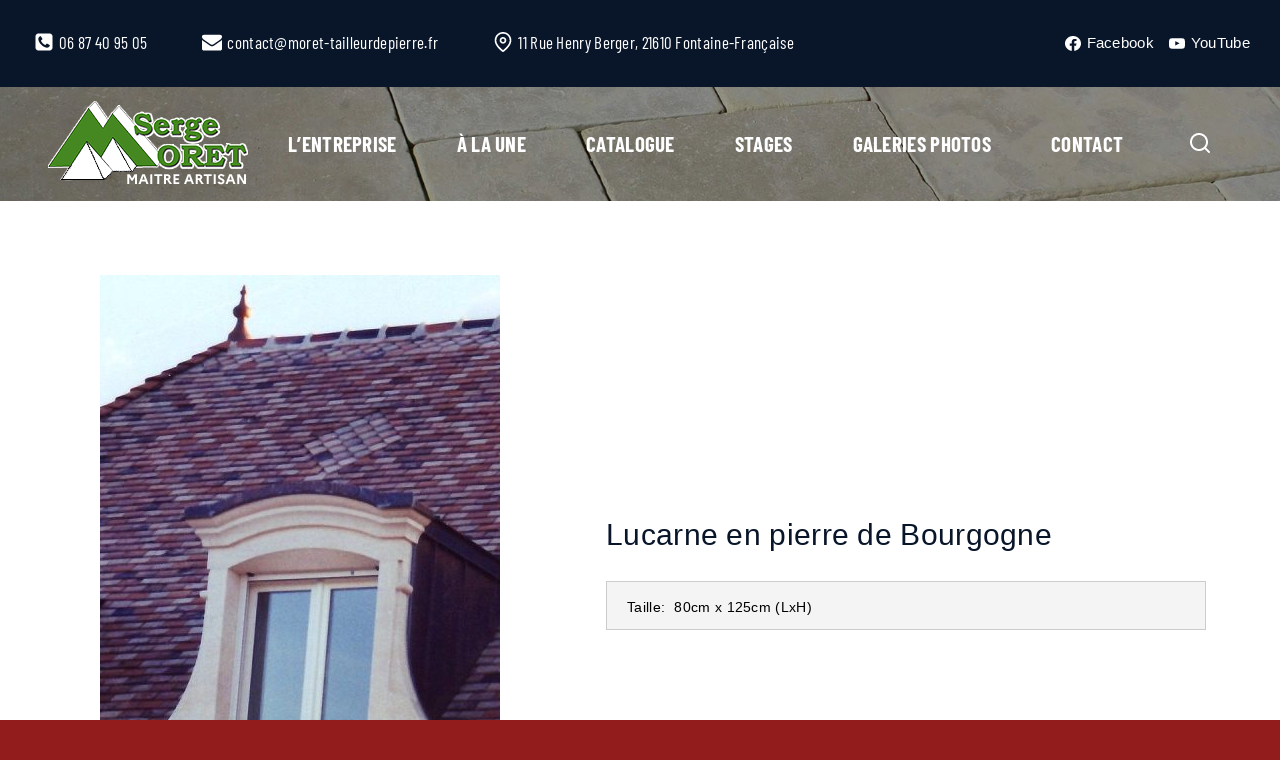

--- FILE ---
content_type: text/html; charset=UTF-8
request_url: https://www.moret-tailleurdepierre.fr/catalogue/lucarne/
body_size: 26832
content:
<!doctype html>
<html lang="fr-FR" class="no-js" itemtype="https://schema.org/Blog" itemscope>
<head>
	<meta charset="UTF-8">
	<meta name="viewport" content="width=device-width, initial-scale=1, minimum-scale=1">
	<link rel="profile" href="http://gmpg.org/xfn/11">
	<link href="https://fonts.googleapis.com/css2?family=Jost:wght@300;400;500;600;700&display=swap" rel="stylesheet">
	<meta name='robots' content='index, follow, max-image-preview:large, max-snippet:-1, max-video-preview:-1' />

	<!-- This site is optimized with the Yoast SEO plugin v22.7 - https://yoast.com/wordpress/plugins/seo/ -->
	<title>Lucarne de toit en pierre de Massangis, Bourgogne</title>
	<meta name="description" content="Lucarne de toit en pierre de Massangis, Bourgogne : format adaptable." />
	<link rel="canonical" href="https://www.moret-tailleurdepierre.fr/catalogue/lucarne/" />
	<meta property="og:locale" content="fr_FR" />
	<meta property="og:type" content="article" />
	<meta property="og:title" content="Lucarne de toit en pierre de Massangis, Bourgogne" />
	<meta property="og:description" content="Lucarne de toit en pierre de Massangis, Bourgogne : format adaptable." />
	<meta property="og:url" content="https://www.moret-tailleurdepierre.fr/catalogue/lucarne/" />
	<meta property="og:site_name" content="Serge Moret, maître artisan tailleur de pierre" />
	<meta property="article:publisher" content="https://www.facebook.com/Tailleur-de-pierre-Serge-Moret-126738024024678/" />
	<meta property="article:modified_time" content="2021-08-15T14:30:44+00:00" />
	<meta property="og:image" content="https://www.moret-tailleurdepierre.fr/wp-content/uploads/2018/02/lucarne_2.jpg" />
	<meta property="og:image:width" content="600" />
	<meta property="og:image:height" content="900" />
	<meta property="og:image:type" content="image/jpeg" />
	<meta name="twitter:card" content="summary_large_image" />
	<meta name="twitter:label1" content="Durée de lecture estimée" />
	<meta name="twitter:data1" content="1 minute" />
	<script type="application/ld+json" class="yoast-schema-graph">{"@context":"https://schema.org","@graph":[{"@type":"WebPage","@id":"https://www.moret-tailleurdepierre.fr/catalogue/lucarne/","url":"https://www.moret-tailleurdepierre.fr/catalogue/lucarne/","name":"Lucarne de toit en pierre de Massangis, Bourgogne","isPartOf":{"@id":"https://www.moret-tailleurdepierre.fr/#website"},"primaryImageOfPage":{"@id":"https://www.moret-tailleurdepierre.fr/catalogue/lucarne/#primaryimage"},"image":{"@id":"https://www.moret-tailleurdepierre.fr/catalogue/lucarne/#primaryimage"},"thumbnailUrl":"https://www.moret-tailleurdepierre.fr/wp-content/uploads/2018/02/lucarne_2.jpg","datePublished":"2018-02-17T07:02:43+00:00","dateModified":"2021-08-15T14:30:44+00:00","description":"Lucarne de toit en pierre de Massangis, Bourgogne : format adaptable.","breadcrumb":{"@id":"https://www.moret-tailleurdepierre.fr/catalogue/lucarne/#breadcrumb"},"inLanguage":"fr-FR","potentialAction":[{"@type":"ReadAction","target":["https://www.moret-tailleurdepierre.fr/catalogue/lucarne/"]}]},{"@type":"ImageObject","inLanguage":"fr-FR","@id":"https://www.moret-tailleurdepierre.fr/catalogue/lucarne/#primaryimage","url":"https://www.moret-tailleurdepierre.fr/wp-content/uploads/2018/02/lucarne_2.jpg","contentUrl":"https://www.moret-tailleurdepierre.fr/wp-content/uploads/2018/02/lucarne_2.jpg","width":600,"height":900},{"@type":"BreadcrumbList","@id":"https://www.moret-tailleurdepierre.fr/catalogue/lucarne/#breadcrumb","itemListElement":[{"@type":"ListItem","position":1,"name":"Accueil","item":"https://www.moret-tailleurdepierre.fr/"},{"@type":"ListItem","position":2,"name":"Lucarne"}]},{"@type":"WebSite","@id":"https://www.moret-tailleurdepierre.fr/#website","url":"https://www.moret-tailleurdepierre.fr/","name":"Serge Moret, maître artisan tailleur de pierre","description":"La pierre de Bourgogne pour tous vos projets","publisher":{"@id":"https://www.moret-tailleurdepierre.fr/#organization"},"potentialAction":[{"@type":"SearchAction","target":{"@type":"EntryPoint","urlTemplate":"https://www.moret-tailleurdepierre.fr/?s={search_term_string}"},"query-input":"required name=search_term_string"}],"inLanguage":"fr-FR"},{"@type":"Organization","@id":"https://www.moret-tailleurdepierre.fr/#organization","name":"Serge MORET Tailleur de pierre","url":"https://www.moret-tailleurdepierre.fr/","logo":{"@type":"ImageObject","inLanguage":"fr-FR","@id":"https://www.moret-tailleurdepierre.fr/#/schema/logo/image/","url":"https://www.moret-tailleurdepierre.fr/wp-content/uploads/2023/07/SM5.png","contentUrl":"https://www.moret-tailleurdepierre.fr/wp-content/uploads/2023/07/SM5.png","width":200,"height":86,"caption":"Serge MORET Tailleur de pierre"},"image":{"@id":"https://www.moret-tailleurdepierre.fr/#/schema/logo/image/"},"sameAs":["https://www.facebook.com/Tailleur-de-pierre-Serge-Moret-126738024024678/","https://www.youtube.com/@sergemoret6356"]}]}</script>
	<!-- / Yoast SEO plugin. -->


<link rel="alternate" type="application/rss+xml" title="Serge Moret, maître artisan tailleur de pierre &raquo; Flux" href="https://www.moret-tailleurdepierre.fr/feed/" />
<link rel="alternate" type="application/rss+xml" title="Serge Moret, maître artisan tailleur de pierre &raquo; Flux des commentaires" href="https://www.moret-tailleurdepierre.fr/comments/feed/" />
			<script>document.documentElement.classList.remove( 'no-js' );</script>
					<!-- This site uses the Google Analytics by ExactMetrics plugin v8.8.0 - Using Analytics tracking - https://www.exactmetrics.com/ -->
							<script src="//www.googletagmanager.com/gtag/js?id=G-03YTHR2ENB"  data-cfasync="false" data-wpfc-render="false" async></script>
			<script data-cfasync="false" data-wpfc-render="false">
				var em_version = '8.8.0';
				var em_track_user = true;
				var em_no_track_reason = '';
								var ExactMetricsDefaultLocations = {"page_location":"https:\/\/www.moret-tailleurdepierre.fr\/catalogue\/lucarne\/"};
								if ( typeof ExactMetricsPrivacyGuardFilter === 'function' ) {
					var ExactMetricsLocations = (typeof ExactMetricsExcludeQuery === 'object') ? ExactMetricsPrivacyGuardFilter( ExactMetricsExcludeQuery ) : ExactMetricsPrivacyGuardFilter( ExactMetricsDefaultLocations );
				} else {
					var ExactMetricsLocations = (typeof ExactMetricsExcludeQuery === 'object') ? ExactMetricsExcludeQuery : ExactMetricsDefaultLocations;
				}

								var disableStrs = [
										'ga-disable-G-03YTHR2ENB',
									];

				/* Function to detect opted out users */
				function __gtagTrackerIsOptedOut() {
					for (var index = 0; index < disableStrs.length; index++) {
						if (document.cookie.indexOf(disableStrs[index] + '=true') > -1) {
							return true;
						}
					}

					return false;
				}

				/* Disable tracking if the opt-out cookie exists. */
				if (__gtagTrackerIsOptedOut()) {
					for (var index = 0; index < disableStrs.length; index++) {
						window[disableStrs[index]] = true;
					}
				}

				/* Opt-out function */
				function __gtagTrackerOptout() {
					for (var index = 0; index < disableStrs.length; index++) {
						document.cookie = disableStrs[index] + '=true; expires=Thu, 31 Dec 2099 23:59:59 UTC; path=/';
						window[disableStrs[index]] = true;
					}
				}

				if ('undefined' === typeof gaOptout) {
					function gaOptout() {
						__gtagTrackerOptout();
					}
				}
								window.dataLayer = window.dataLayer || [];

				window.ExactMetricsDualTracker = {
					helpers: {},
					trackers: {},
				};
				if (em_track_user) {
					function __gtagDataLayer() {
						dataLayer.push(arguments);
					}

					function __gtagTracker(type, name, parameters) {
						if (!parameters) {
							parameters = {};
						}

						if (parameters.send_to) {
							__gtagDataLayer.apply(null, arguments);
							return;
						}

						if (type === 'event') {
														parameters.send_to = exactmetrics_frontend.v4_id;
							var hookName = name;
							if (typeof parameters['event_category'] !== 'undefined') {
								hookName = parameters['event_category'] + ':' + name;
							}

							if (typeof ExactMetricsDualTracker.trackers[hookName] !== 'undefined') {
								ExactMetricsDualTracker.trackers[hookName](parameters);
							} else {
								__gtagDataLayer('event', name, parameters);
							}
							
						} else {
							__gtagDataLayer.apply(null, arguments);
						}
					}

					__gtagTracker('js', new Date());
					__gtagTracker('set', {
						'developer_id.dNDMyYj': true,
											});
					if ( ExactMetricsLocations.page_location ) {
						__gtagTracker('set', ExactMetricsLocations);
					}
										__gtagTracker('config', 'G-03YTHR2ENB', {"forceSSL":"true"} );
										window.gtag = __gtagTracker;										(function () {
						/* https://developers.google.com/analytics/devguides/collection/analyticsjs/ */
						/* ga and __gaTracker compatibility shim. */
						var noopfn = function () {
							return null;
						};
						var newtracker = function () {
							return new Tracker();
						};
						var Tracker = function () {
							return null;
						};
						var p = Tracker.prototype;
						p.get = noopfn;
						p.set = noopfn;
						p.send = function () {
							var args = Array.prototype.slice.call(arguments);
							args.unshift('send');
							__gaTracker.apply(null, args);
						};
						var __gaTracker = function () {
							var len = arguments.length;
							if (len === 0) {
								return;
							}
							var f = arguments[len - 1];
							if (typeof f !== 'object' || f === null || typeof f.hitCallback !== 'function') {
								if ('send' === arguments[0]) {
									var hitConverted, hitObject = false, action;
									if ('event' === arguments[1]) {
										if ('undefined' !== typeof arguments[3]) {
											hitObject = {
												'eventAction': arguments[3],
												'eventCategory': arguments[2],
												'eventLabel': arguments[4],
												'value': arguments[5] ? arguments[5] : 1,
											}
										}
									}
									if ('pageview' === arguments[1]) {
										if ('undefined' !== typeof arguments[2]) {
											hitObject = {
												'eventAction': 'page_view',
												'page_path': arguments[2],
											}
										}
									}
									if (typeof arguments[2] === 'object') {
										hitObject = arguments[2];
									}
									if (typeof arguments[5] === 'object') {
										Object.assign(hitObject, arguments[5]);
									}
									if ('undefined' !== typeof arguments[1].hitType) {
										hitObject = arguments[1];
										if ('pageview' === hitObject.hitType) {
											hitObject.eventAction = 'page_view';
										}
									}
									if (hitObject) {
										action = 'timing' === arguments[1].hitType ? 'timing_complete' : hitObject.eventAction;
										hitConverted = mapArgs(hitObject);
										__gtagTracker('event', action, hitConverted);
									}
								}
								return;
							}

							function mapArgs(args) {
								var arg, hit = {};
								var gaMap = {
									'eventCategory': 'event_category',
									'eventAction': 'event_action',
									'eventLabel': 'event_label',
									'eventValue': 'event_value',
									'nonInteraction': 'non_interaction',
									'timingCategory': 'event_category',
									'timingVar': 'name',
									'timingValue': 'value',
									'timingLabel': 'event_label',
									'page': 'page_path',
									'location': 'page_location',
									'title': 'page_title',
									'referrer' : 'page_referrer',
								};
								for (arg in args) {
																		if (!(!args.hasOwnProperty(arg) || !gaMap.hasOwnProperty(arg))) {
										hit[gaMap[arg]] = args[arg];
									} else {
										hit[arg] = args[arg];
									}
								}
								return hit;
							}

							try {
								f.hitCallback();
							} catch (ex) {
							}
						};
						__gaTracker.create = newtracker;
						__gaTracker.getByName = newtracker;
						__gaTracker.getAll = function () {
							return [];
						};
						__gaTracker.remove = noopfn;
						__gaTracker.loaded = true;
						window['__gaTracker'] = __gaTracker;
					})();
									} else {
										console.log("");
					(function () {
						function __gtagTracker() {
							return null;
						}

						window['__gtagTracker'] = __gtagTracker;
						window['gtag'] = __gtagTracker;
					})();
									}
			</script>
			
							<!-- / Google Analytics by ExactMetrics -->
		<link rel='stylesheet' id='menu-icon-font-awesome-css' href='https://www.moret-tailleurdepierre.fr/wp-content/plugins/menu-icons/css/fontawesome/css/all.min.css?ver=5.15.4' media='all' />
<link rel='stylesheet' id='menu-icons-extra-css' href='https://www.moret-tailleurdepierre.fr/wp-content/plugins/menu-icons/css/extra.min.css?ver=0.13.19' media='all' />
<link rel='stylesheet' id='dashicons-css' href='https://www.moret-tailleurdepierre.fr/wp-includes/css/dashicons.min.css?ver=6.4.7' media='all' />
<link rel='stylesheet' id='al_product_styles-css' href='https://www.moret-tailleurdepierre.fr/wp-content/plugins/ecommerce-product-catalog/css/al_product.min.css?timestamp=1757929556&#038;ver=6.4.7' media='all' />
<link rel='stylesheet' id='wp-block-library-css' href='https://www.moret-tailleurdepierre.fr/wp-includes/css/dist/block-library/style.min.css?ver=6.4.7' media='all' />
<style id='wp-block-library-theme-inline-css'>
.wp-block-audio figcaption{color:#555;font-size:13px;text-align:center}.is-dark-theme .wp-block-audio figcaption{color:hsla(0,0%,100%,.65)}.wp-block-audio{margin:0 0 1em}.wp-block-code{border:1px solid #ccc;border-radius:4px;font-family:Menlo,Consolas,monaco,monospace;padding:.8em 1em}.wp-block-embed figcaption{color:#555;font-size:13px;text-align:center}.is-dark-theme .wp-block-embed figcaption{color:hsla(0,0%,100%,.65)}.wp-block-embed{margin:0 0 1em}.blocks-gallery-caption{color:#555;font-size:13px;text-align:center}.is-dark-theme .blocks-gallery-caption{color:hsla(0,0%,100%,.65)}.wp-block-image figcaption{color:#555;font-size:13px;text-align:center}.is-dark-theme .wp-block-image figcaption{color:hsla(0,0%,100%,.65)}.wp-block-image{margin:0 0 1em}.wp-block-pullquote{border-bottom:4px solid;border-top:4px solid;color:currentColor;margin-bottom:1.75em}.wp-block-pullquote cite,.wp-block-pullquote footer,.wp-block-pullquote__citation{color:currentColor;font-size:.8125em;font-style:normal;text-transform:uppercase}.wp-block-quote{border-left:.25em solid;margin:0 0 1.75em;padding-left:1em}.wp-block-quote cite,.wp-block-quote footer{color:currentColor;font-size:.8125em;font-style:normal;position:relative}.wp-block-quote.has-text-align-right{border-left:none;border-right:.25em solid;padding-left:0;padding-right:1em}.wp-block-quote.has-text-align-center{border:none;padding-left:0}.wp-block-quote.is-large,.wp-block-quote.is-style-large,.wp-block-quote.is-style-plain{border:none}.wp-block-search .wp-block-search__label{font-weight:700}.wp-block-search__button{border:1px solid #ccc;padding:.375em .625em}:where(.wp-block-group.has-background){padding:1.25em 2.375em}.wp-block-separator.has-css-opacity{opacity:.4}.wp-block-separator{border:none;border-bottom:2px solid;margin-left:auto;margin-right:auto}.wp-block-separator.has-alpha-channel-opacity{opacity:1}.wp-block-separator:not(.is-style-wide):not(.is-style-dots){width:100px}.wp-block-separator.has-background:not(.is-style-dots){border-bottom:none;height:1px}.wp-block-separator.has-background:not(.is-style-wide):not(.is-style-dots){height:2px}.wp-block-table{margin:0 0 1em}.wp-block-table td,.wp-block-table th{word-break:normal}.wp-block-table figcaption{color:#555;font-size:13px;text-align:center}.is-dark-theme .wp-block-table figcaption{color:hsla(0,0%,100%,.65)}.wp-block-video figcaption{color:#555;font-size:13px;text-align:center}.is-dark-theme .wp-block-video figcaption{color:hsla(0,0%,100%,.65)}.wp-block-video{margin:0 0 1em}.wp-block-template-part.has-background{margin-bottom:0;margin-top:0;padding:1.25em 2.375em}
</style>
<style id='ic-price-field-ic-price-table-style-inline-css'>
/**
 * Note that these styles are loaded *before* editor styles, so that
 * editor-specific styles using the same selectors will take precedence.
 */
.ic-font-size-custom .price-value, .ic-font-size-custom .price-value.small-price {
    font-size: inherit;
}
</style>
<style id='ic-epc-image-gallery-style-inline-css'>
/*!
 * 
 * https://impleCode.com
 *
 * Copyright 2021 impleCode
 * Free to use under the GPLv3 license.
 * http://www.gnu.org/licenses/gpl-3.0.html
 *
 * Contributing author: Norbert Dreszer
 *
 * NOTE: DO NOT EDIT THIS FILE. FOR YOUR OWN CSS GO TO WordPress > Appearance > Additional CSS and copy the CSS that you want to modify there.
 */

.wp-block-ic-epc-image-gallery {
    display: table;
}

.wp-block-ic-epc-image-gallery.alignfull, .wp-block-ic-epc-image-gallery.alignwide {
    display: block;
}
</style>
<link rel='stylesheet' id='ic_blocks-css' href='https://www.moret-tailleurdepierre.fr/wp-content/plugins/ecommerce-product-catalog/includes/blocks/ic-blocks.min.css?timestamp=1757929556&#038;ver=6.4.7' media='all' />
<style id='classic-theme-styles-inline-css'>
/*! This file is auto-generated */
.wp-block-button__link{color:#fff;background-color:#32373c;border-radius:9999px;box-shadow:none;text-decoration:none;padding:calc(.667em + 2px) calc(1.333em + 2px);font-size:1.125em}.wp-block-file__button{background:#32373c;color:#fff;text-decoration:none}
</style>
<style id='global-styles-inline-css'>
body{--wp--preset--color--black: #000000;--wp--preset--color--cyan-bluish-gray: #abb8c3;--wp--preset--color--white: #ffffff;--wp--preset--color--pale-pink: #f78da7;--wp--preset--color--vivid-red: #cf2e2e;--wp--preset--color--luminous-vivid-orange: #ff6900;--wp--preset--color--luminous-vivid-amber: #fcb900;--wp--preset--color--light-green-cyan: #7bdcb5;--wp--preset--color--vivid-green-cyan: #00d084;--wp--preset--color--pale-cyan-blue: #8ed1fc;--wp--preset--color--vivid-cyan-blue: #0693e3;--wp--preset--color--vivid-purple: #9b51e0;--wp--preset--color--theme-palette-1: #09162a;--wp--preset--color--theme-palette-2: #ff8242;--wp--preset--color--theme-palette-3: #09162a;--wp--preset--color--theme-palette-4: #09162a;--wp--preset--color--theme-palette-5: #666666;--wp--preset--color--theme-palette-6: #e5e5e5;--wp--preset--color--theme-palette-7: #f2f5fa;--wp--preset--color--theme-palette-8: #ffffff;--wp--preset--color--theme-palette-9: #ffffff;--wp--preset--gradient--vivid-cyan-blue-to-vivid-purple: linear-gradient(135deg,rgba(6,147,227,1) 0%,rgb(155,81,224) 100%);--wp--preset--gradient--light-green-cyan-to-vivid-green-cyan: linear-gradient(135deg,rgb(122,220,180) 0%,rgb(0,208,130) 100%);--wp--preset--gradient--luminous-vivid-amber-to-luminous-vivid-orange: linear-gradient(135deg,rgba(252,185,0,1) 0%,rgba(255,105,0,1) 100%);--wp--preset--gradient--luminous-vivid-orange-to-vivid-red: linear-gradient(135deg,rgba(255,105,0,1) 0%,rgb(207,46,46) 100%);--wp--preset--gradient--very-light-gray-to-cyan-bluish-gray: linear-gradient(135deg,rgb(238,238,238) 0%,rgb(169,184,195) 100%);--wp--preset--gradient--cool-to-warm-spectrum: linear-gradient(135deg,rgb(74,234,220) 0%,rgb(151,120,209) 20%,rgb(207,42,186) 40%,rgb(238,44,130) 60%,rgb(251,105,98) 80%,rgb(254,248,76) 100%);--wp--preset--gradient--blush-light-purple: linear-gradient(135deg,rgb(255,206,236) 0%,rgb(152,150,240) 100%);--wp--preset--gradient--blush-bordeaux: linear-gradient(135deg,rgb(254,205,165) 0%,rgb(254,45,45) 50%,rgb(107,0,62) 100%);--wp--preset--gradient--luminous-dusk: linear-gradient(135deg,rgb(255,203,112) 0%,rgb(199,81,192) 50%,rgb(65,88,208) 100%);--wp--preset--gradient--pale-ocean: linear-gradient(135deg,rgb(255,245,203) 0%,rgb(182,227,212) 50%,rgb(51,167,181) 100%);--wp--preset--gradient--electric-grass: linear-gradient(135deg,rgb(202,248,128) 0%,rgb(113,206,126) 100%);--wp--preset--gradient--midnight: linear-gradient(135deg,rgb(2,3,129) 0%,rgb(40,116,252) 100%);--wp--preset--font-size--small: 14px;--wp--preset--font-size--medium: 24px;--wp--preset--font-size--large: 32px;--wp--preset--font-size--x-large: 42px;--wp--preset--font-size--larger: 40px;--wp--preset--spacing--20: 0.44rem;--wp--preset--spacing--30: 0.67rem;--wp--preset--spacing--40: 1rem;--wp--preset--spacing--50: 1.5rem;--wp--preset--spacing--60: 2.25rem;--wp--preset--spacing--70: 3.38rem;--wp--preset--spacing--80: 5.06rem;--wp--preset--shadow--natural: 6px 6px 9px rgba(0, 0, 0, 0.2);--wp--preset--shadow--deep: 12px 12px 50px rgba(0, 0, 0, 0.4);--wp--preset--shadow--sharp: 6px 6px 0px rgba(0, 0, 0, 0.2);--wp--preset--shadow--outlined: 6px 6px 0px -3px rgba(255, 255, 255, 1), 6px 6px rgba(0, 0, 0, 1);--wp--preset--shadow--crisp: 6px 6px 0px rgba(0, 0, 0, 1);}:where(.is-layout-flex){gap: 0.5em;}:where(.is-layout-grid){gap: 0.5em;}body .is-layout-flow > .alignleft{float: left;margin-inline-start: 0;margin-inline-end: 2em;}body .is-layout-flow > .alignright{float: right;margin-inline-start: 2em;margin-inline-end: 0;}body .is-layout-flow > .aligncenter{margin-left: auto !important;margin-right: auto !important;}body .is-layout-constrained > .alignleft{float: left;margin-inline-start: 0;margin-inline-end: 2em;}body .is-layout-constrained > .alignright{float: right;margin-inline-start: 2em;margin-inline-end: 0;}body .is-layout-constrained > .aligncenter{margin-left: auto !important;margin-right: auto !important;}body .is-layout-constrained > :where(:not(.alignleft):not(.alignright):not(.alignfull)){max-width: var(--wp--style--global--content-size);margin-left: auto !important;margin-right: auto !important;}body .is-layout-constrained > .alignwide{max-width: var(--wp--style--global--wide-size);}body .is-layout-flex{display: flex;}body .is-layout-flex{flex-wrap: wrap;align-items: center;}body .is-layout-flex > *{margin: 0;}body .is-layout-grid{display: grid;}body .is-layout-grid > *{margin: 0;}:where(.wp-block-columns.is-layout-flex){gap: 2em;}:where(.wp-block-columns.is-layout-grid){gap: 2em;}:where(.wp-block-post-template.is-layout-flex){gap: 1.25em;}:where(.wp-block-post-template.is-layout-grid){gap: 1.25em;}.has-black-color{color: var(--wp--preset--color--black) !important;}.has-cyan-bluish-gray-color{color: var(--wp--preset--color--cyan-bluish-gray) !important;}.has-white-color{color: var(--wp--preset--color--white) !important;}.has-pale-pink-color{color: var(--wp--preset--color--pale-pink) !important;}.has-vivid-red-color{color: var(--wp--preset--color--vivid-red) !important;}.has-luminous-vivid-orange-color{color: var(--wp--preset--color--luminous-vivid-orange) !important;}.has-luminous-vivid-amber-color{color: var(--wp--preset--color--luminous-vivid-amber) !important;}.has-light-green-cyan-color{color: var(--wp--preset--color--light-green-cyan) !important;}.has-vivid-green-cyan-color{color: var(--wp--preset--color--vivid-green-cyan) !important;}.has-pale-cyan-blue-color{color: var(--wp--preset--color--pale-cyan-blue) !important;}.has-vivid-cyan-blue-color{color: var(--wp--preset--color--vivid-cyan-blue) !important;}.has-vivid-purple-color{color: var(--wp--preset--color--vivid-purple) !important;}.has-black-background-color{background-color: var(--wp--preset--color--black) !important;}.has-cyan-bluish-gray-background-color{background-color: var(--wp--preset--color--cyan-bluish-gray) !important;}.has-white-background-color{background-color: var(--wp--preset--color--white) !important;}.has-pale-pink-background-color{background-color: var(--wp--preset--color--pale-pink) !important;}.has-vivid-red-background-color{background-color: var(--wp--preset--color--vivid-red) !important;}.has-luminous-vivid-orange-background-color{background-color: var(--wp--preset--color--luminous-vivid-orange) !important;}.has-luminous-vivid-amber-background-color{background-color: var(--wp--preset--color--luminous-vivid-amber) !important;}.has-light-green-cyan-background-color{background-color: var(--wp--preset--color--light-green-cyan) !important;}.has-vivid-green-cyan-background-color{background-color: var(--wp--preset--color--vivid-green-cyan) !important;}.has-pale-cyan-blue-background-color{background-color: var(--wp--preset--color--pale-cyan-blue) !important;}.has-vivid-cyan-blue-background-color{background-color: var(--wp--preset--color--vivid-cyan-blue) !important;}.has-vivid-purple-background-color{background-color: var(--wp--preset--color--vivid-purple) !important;}.has-black-border-color{border-color: var(--wp--preset--color--black) !important;}.has-cyan-bluish-gray-border-color{border-color: var(--wp--preset--color--cyan-bluish-gray) !important;}.has-white-border-color{border-color: var(--wp--preset--color--white) !important;}.has-pale-pink-border-color{border-color: var(--wp--preset--color--pale-pink) !important;}.has-vivid-red-border-color{border-color: var(--wp--preset--color--vivid-red) !important;}.has-luminous-vivid-orange-border-color{border-color: var(--wp--preset--color--luminous-vivid-orange) !important;}.has-luminous-vivid-amber-border-color{border-color: var(--wp--preset--color--luminous-vivid-amber) !important;}.has-light-green-cyan-border-color{border-color: var(--wp--preset--color--light-green-cyan) !important;}.has-vivid-green-cyan-border-color{border-color: var(--wp--preset--color--vivid-green-cyan) !important;}.has-pale-cyan-blue-border-color{border-color: var(--wp--preset--color--pale-cyan-blue) !important;}.has-vivid-cyan-blue-border-color{border-color: var(--wp--preset--color--vivid-cyan-blue) !important;}.has-vivid-purple-border-color{border-color: var(--wp--preset--color--vivid-purple) !important;}.has-vivid-cyan-blue-to-vivid-purple-gradient-background{background: var(--wp--preset--gradient--vivid-cyan-blue-to-vivid-purple) !important;}.has-light-green-cyan-to-vivid-green-cyan-gradient-background{background: var(--wp--preset--gradient--light-green-cyan-to-vivid-green-cyan) !important;}.has-luminous-vivid-amber-to-luminous-vivid-orange-gradient-background{background: var(--wp--preset--gradient--luminous-vivid-amber-to-luminous-vivid-orange) !important;}.has-luminous-vivid-orange-to-vivid-red-gradient-background{background: var(--wp--preset--gradient--luminous-vivid-orange-to-vivid-red) !important;}.has-very-light-gray-to-cyan-bluish-gray-gradient-background{background: var(--wp--preset--gradient--very-light-gray-to-cyan-bluish-gray) !important;}.has-cool-to-warm-spectrum-gradient-background{background: var(--wp--preset--gradient--cool-to-warm-spectrum) !important;}.has-blush-light-purple-gradient-background{background: var(--wp--preset--gradient--blush-light-purple) !important;}.has-blush-bordeaux-gradient-background{background: var(--wp--preset--gradient--blush-bordeaux) !important;}.has-luminous-dusk-gradient-background{background: var(--wp--preset--gradient--luminous-dusk) !important;}.has-pale-ocean-gradient-background{background: var(--wp--preset--gradient--pale-ocean) !important;}.has-electric-grass-gradient-background{background: var(--wp--preset--gradient--electric-grass) !important;}.has-midnight-gradient-background{background: var(--wp--preset--gradient--midnight) !important;}.has-small-font-size{font-size: var(--wp--preset--font-size--small) !important;}.has-medium-font-size{font-size: var(--wp--preset--font-size--medium) !important;}.has-large-font-size{font-size: var(--wp--preset--font-size--large) !important;}.has-x-large-font-size{font-size: var(--wp--preset--font-size--x-large) !important;}
.wp-block-navigation a:where(:not(.wp-element-button)){color: inherit;}
:where(.wp-block-post-template.is-layout-flex){gap: 1.25em;}:where(.wp-block-post-template.is-layout-grid){gap: 1.25em;}
:where(.wp-block-columns.is-layout-flex){gap: 2em;}:where(.wp-block-columns.is-layout-grid){gap: 2em;}
.wp-block-pullquote{font-size: 1.5em;line-height: 1.6;}
</style>
<link rel='stylesheet' id='contact-form-7-css' href='https://www.moret-tailleurdepierre.fr/wp-content/plugins/contact-form-7/includes/css/styles.css?ver=5.9.8' media='all' />
<style id='woocommerce-inline-inline-css'>
.woocommerce form .form-row .required { visibility: visible; }
</style>
<link rel='stylesheet' id='child-theme-css-css' href='https://www.moret-tailleurdepierre.fr/wp-content/themes/cartize/style.css?ver=100' media='all' />
<link rel='stylesheet' id='child-owlcarousel-css' href='https://www.moret-tailleurdepierre.fr/wp-content/themes/cartize/assets/css/owl-carousel.min.css?ver=102' media='all' />
<link rel='stylesheet' id='font-awesome-css' href='https://www.moret-tailleurdepierre.fr/wp-content/plugins/elementor/assets/lib/font-awesome/css/font-awesome.min.css?ver=4.7.0' media='all' />
<link rel='stylesheet' id='thebase-global-css' href='https://www.moret-tailleurdepierre.fr/wp-content/themes/basetheme/assets/css/global.min.css?ver=1.0.0' media='all' />
<style id='thebase-global-inline-css'>
/* TheBase Base CSS */
:root{--global-palette1:#09162a;--global-palette2:#ff8242;--global-palette3:#09162a;--global-palette4:#09162a;--global-palette5:#666666;--global-palette6:#e5e5e5;--global-palette7:#f2f5fa;--global-palette8:#ffffff;--global-palette9:#ffffff;--global-palette9rgb:255, 255, 255;--global-palette-highlight:var(--global-palette1);--global-palette-highlight-alt:var(--global-palette2);--global-palette-highlight-alt2:var(--global-palette9);--global-palette-btn-bg:var(--global-palette2);--global-palette-btn-bg-hover:var(--global-palette1);--global-palette-btn:var(--global-palette9);--global-palette-btn-hover:var(--global-palette9);--global-body-font-family:Arial, Helvetica, sans-serif;--global-heading-font-family:'Barlow Condensed', sans-serif;--global-primary-nav-font-family:'Barlow Condensed';--global-fallback-font:sans-serif;--global-display-fallback-font:sans-serif;--global-content-width:1448px;--global-content-edge-padding:1.5rem;}:root body.thebase-elementor-colors{--e-global-color-thebase1:var(--global-palette1);--e-global-color-thebase2:var(--global-palette2);--e-global-color-thebase3:var(--global-palette3);--e-global-color-thebase4:var(--global-palette4);--e-global-color-thebase5:var(--global-palette5);--e-global-color-thebase6:var(--global-palette6);--e-global-color-thebase7:var(--global-palette7);--e-global-color-thebase8:var(--global-palette8);--e-global-color-thebase9:var(--global-palette9);}:root .has-theme-palette-1-background-color{background-color:var(--global-palette1);}:root .has-theme-palette-1-color{color:var(--global-palette1);}:root .has-theme-palette-2-background-color{background-color:var(--global-palette2);}:root .has-theme-palette-2-color{color:var(--global-palette2);}:root .has-theme-palette-3-background-color{background-color:var(--global-palette3);}:root .has-theme-palette-3-color{color:var(--global-palette3);}:root .has-theme-palette-4-background-color{background-color:var(--global-palette4);}:root .has-theme-palette-4-color{color:var(--global-palette4);}:root .has-theme-palette-5-background-color{background-color:var(--global-palette5);}:root .has-theme-palette-5-color{color:var(--global-palette5);}:root .has-theme-palette-6-background-color{background-color:var(--global-palette6);}:root .has-theme-palette-6-color{color:var(--global-palette6);}:root .has-theme-palette-7-background-color{background-color:var(--global-palette7);}:root .has-theme-palette-7-color{color:var(--global-palette7);}:root .has-theme-palette-8-background-color{background-color:var(--global-palette8);}:root .has-theme-palette-8-color{color:var(--global-palette8);}:root .has-theme-palette-9-background-color{background-color:var(--global-palette9);}:root .has-theme-palette-9-color{color:var(--global-palette9);}:root .has-theme-palette1-background-color{background-color:var(--global-palette1);}:root .has-theme-palette1-color{color:var(--global-palette1);}:root .has-theme-palette2-background-color{background-color:var(--global-palette2);}:root .has-theme-palette2-color{color:var(--global-palette2);}:root .has-theme-palette3-background-color{background-color:var(--global-palette3);}:root .has-theme-palette3-color{color:var(--global-palette3);}:root .has-theme-palette4-background-color{background-color:var(--global-palette4);}:root .has-theme-palette4-color{color:var(--global-palette4);}:root .has-theme-palette5-background-color{background-color:var(--global-palette5);}:root .has-theme-palette5-color{color:var(--global-palette5);}:root .has-theme-palette6-background-color{background-color:var(--global-palette6);}:root .has-theme-palette6-color{color:var(--global-palette6);}:root .has-theme-palette7-background-color{background-color:var(--global-palette7);}:root .has-theme-palette7-color{color:var(--global-palette7);}:root .has-theme-palette8-background-color{background-color:var(--global-palette8);}:root .has-theme-palette8-color{color:var(--global-palette8);}:root .has-theme-palette9-background-color{background-color:var(--global-palette9);}:root .has-theme-palette9-color{color:var(--global-palette9);}body{background:var(--global-palette8);}body, input, select, optgroup, textarea{font-style:normal;font-weight:400;font-size:14px;line-height:30px;letter-spacing:0.3px;font-family:var(--global-body-font-family);text-transform:inherit;color:var(--global-palette1);}.content-bg, body.content-style-unboxed .site{background:var(--global-palette9);}h1,h2,h3,h4,h5,h6{font-family:var(--global-heading-font-family);}h1{font-style:normal;font-weight:700;font-size:45px;line-height:51px;font-family:'Barlow Condensed', sans-serif;text-transform:uppercase;color:var(--global-palette1);}h2{font-style:normal;font-weight:normal;font-size:40px;font-family:'Barlow Condensed', sans-serif;text-transform:capitalize;color:var(--global-palette3);}h3{font-style:normal;font-weight:normal;font-size:35px;line-height:40px;font-family:'Barlow Condensed', sans-serif;text-transform:capitalize;color:var(--global-palette3);}h4{font-style:normal;font-weight:normal;font-size:28px;font-family:'Barlow Condensed', sans-serif;text-transform:capitalize;color:var(--global-palette1);}h5{font-style:normal;font-weight:500;font-size:17px;letter-spacing:0.3px;font-family:'Barlow Condensed', sans-serif;text-transform:uppercase;color:var(--global-palette2);}h6{font-style:normal;font-weight:normal;font-size:16px;line-height:30px;letter-spacing:0.3px;font-family:'Barlow Condensed', sans-serif;text-transform:normal;color:var(--global-palette5);}.entry-hero h1{font-weight:800;font-size:46px;line-height:1.2;color:var(--global-palette1);}.entry-hero .thebase-breadcrumbs, .entry-hero .search-form{font-weight:400;font-size:16px;text-transform:none;color:var(--global-palette1);}@media all and (max-width: 1024px){h5{letter-spacing:0.3px;}h6{letter-spacing:0.3px;}.site .entry-hero h1{font-size:35px;}}@media all and (max-width: 767px){h5{letter-spacing:0.3px;}h6{letter-spacing:0.3px;}.site .entry-hero h1{font-size:20px;}}.site-container, .site-header-row-layout-contained, .site-footer-row-layout-contained, .entry-hero-layout-contained, .comments-area, .alignfull > .wp-block-cover__inner-container, .alignwide > .wp-block-cover__inner-container{max-width:1448px;}.content-width-narrow .content-container.site-container, .content-width-narrow .hero-container.site-container{max-width:842px;}@media all and (min-width: 1678px){.site .content-container  .alignwide{margin-left:-115px;margin-right:-115px;width:unset;max-width:unset;}}@media all and (min-width: 1102px){.content-width-narrow .site .content-container .alignwide{margin-left:-130px;margin-right:-130px;width:unset;max-width:unset;}}.content-style-boxed .site .entry-content .alignwide{margin-left:-4rem;margin-right:-4rem;}@media all and (max-width: 1024px){.content-style-boxed .site .entry-content .alignwide{margin-left:-2.5rem;margin-right:-2.5rem;}}@media all and (max-width: 767px){.content-style-boxed .site .entry-content .alignwide{margin-left:-1.5rem;margin-right:-1.5rem;}}.content-area{margin-top:5rem;margin-bottom:5rem;}@media all and (max-width: 1024px){.content-area{margin-top:3rem;margin-bottom:3rem;}}@media all and (max-width: 767px){.content-area{margin-top:2rem;margin-bottom:2rem;}}.entry-content-wrap{padding:4rem;}@media all and (max-width: 1024px){.entry-content-wrap{padding:2.5rem;}}@media all and (max-width: 767px){.entry-content-wrap{padding:1.5rem;}}.entry.single-entry{box-shadow:0px 0px 0px 0px rgba(0,0,0,0.1);border-radius:0px 0px 0px 0px;}.entry.loop-entry{box-shadow:0px 0px 0px 0px rgba(0,0,0,0.1);}.loop-entry .entry-content-wrap{padding:0rem;}.has-sidebar:not(.has-left-sidebar) .content-container{grid-template-columns:1fr 22%;}.has-sidebar.has-left-sidebar .content-container{grid-template-columns:22% 1fr;}.primary-sidebar.widget-area .widget{margin-bottom:1.875em;font-weight:400;font-size:16px;line-height:1.5em;color:var(--global-palette4);}.primary-sidebar.widget-area .widget-title{font-style:normal;font-weight:700;font-size:23px;line-height:1.5;text-transform:capitalize;color:var(--global-palette1);}.primary-sidebar.widget-area .sidebar-inner-wrap a:not(.button){color:var(--global-palette4);}.primary-sidebar.widget-area .sidebar-inner-wrap a:not(.button):hover{color:var(--global-palette2);}@media all and (max-width: 1024px){.primary-sidebar.widget-area .widget{margin-bottom:1.5em;}}button, .button, .wp-block-button__link, input[type="button"], input[type="reset"], input[type="submit"], .fl-button, .elementor-button-wrapper .elementor-button{font-weight:500;font-size:17px;letter-spacing:0.5px;font-family:'Barlow Condensed';text-transform:uppercase;border-radius:0px;padding:16px 45px 16px 45px;box-shadow:0px 0px 0px 0px rgba(0,0,0,0);}.wp-block-button.is-style-outline .wp-block-button__link{padding:16px 45px 16px 45px;}button:hover, button:focus, button:active, .button:hover, .button:focus, .button:active, .wp-block-button__link:hover, .wp-block-button__link:focus, .wp-block-button__link:active, input[type="button"]:hover, input[type="button"]:focus, input[type="button"]:active, input[type="reset"]:hover, input[type="reset"]:focus, input[type="reset"]:active, input[type="submit"]:hover, input[type="submit"]:focus, input[type="submit"]:active, .elementor-button-wrapper .elementor-button:hover, .elementor-button-wrapper .elementor-button:focus, .elementor-button-wrapper .elementor-button:active{box-shadow:0px 0px 0px 0px rgba(0,0,0,0);}@media all and (max-width: 1024px){button, .button, .wp-block-button__link, input[type="button"], input[type="reset"], input[type="submit"], .fl-button, .elementor-button-wrapper .elementor-button{padding:14px 37px 14px 37px;}.wp-block-button.is-style-outline .wp-block-button__link{padding:14px 37px 14px 37px;}}@media all and (max-width: 767px){button, .button, .wp-block-button__link, input[type="button"], input[type="reset"], input[type="submit"], .fl-button, .elementor-button-wrapper .elementor-button{padding:12px 30px 12px 30px;}.wp-block-button.is-style-outline .wp-block-button__link{padding:12px 30px 12px 30px;}}@media all and (min-width: 1025px){.transparent-header .entry-hero .entry-hero-container-inner{padding-top:calc(80px + 95px);}}@media all and (max-width: 1024px){.mobile-transparent-header .entry-hero .entry-hero-container-inner{padding-top:calc(51px + 95px);}}@media all and (max-width: 767px){.mobile-transparent-header .entry-hero .entry-hero-container-inner{padding-top:calc(40px + 65px);}}#colophon{background:#09162a;}.site-middle-footer-wrap .site-footer-row-container-inner{background:#222222;font-weight:400;font-size:16px;line-height:40px;letter-spacing:0.3px;font-family:Barlow;text-transform:initial;color:#dfe1e4;}.site-footer .site-middle-footer-wrap .site-footer-row-container-inner a:not(.button){color:#DFE1E4;}.site-footer .site-middle-footer-wrap .site-footer-row-container-inner a:not(.button):hover{color:var(--global-palette2);}.site-middle-footer-inner-wrap{min-height:10px;padding-top:30px;padding-bottom:30px;grid-column-gap:95px;grid-row-gap:95px;}.site-middle-footer-inner-wrap .widget{margin-bottom:20px;}.site-middle-footer-inner-wrap .widget-area .widget-title{font-weight:600;font-size:26px;letter-spacing:0.3px;font-family:'Barlow Condensed';text-transform:uppercase;color:var(--global-palette9);}.site-middle-footer-inner-wrap .site-footer-section:not(:last-child):after{right:calc(-95px / 2);}@media all and (max-width: 1024px){.site-middle-footer-inner-wrap{padding-top:65px;padding-bottom:50px;grid-column-gap:10px;grid-row-gap:10px;}.site-middle-footer-inner-wrap .site-footer-section:not(:last-child):after{right:calc(-10px / 2);}}@media all and (max-width: 767px){.site-middle-footer-inner-wrap{padding-top:55px;padding-bottom:40px;}}.site-top-footer-wrap .site-footer-row-container-inner{background:#222222;font-style:normal;color:#ffffff;}.site-footer .site-top-footer-wrap .site-footer-row-container-inner a:not(.button){color:var(--global-palette8);}.site-footer .site-top-footer-wrap .site-footer-row-container-inner a:not(.button):hover{color:var(--global-palette8);}.site-top-footer-inner-wrap{min-height:10px;padding-top:70px;padding-bottom:0px;grid-column-gap:30px;grid-row-gap:30px;}.site-top-footer-inner-wrap .widget{margin-bottom:20px;}.site-top-footer-inner-wrap .widget-area .widget-title{font-style:normal;font-weight:600;font-size:34px;text-transform:capitalize;color:#ffffff;}.site-top-footer-inner-wrap .site-footer-section:not(:last-child):after{right:calc(-30px / 2);}@media all and (max-width: 1024px){.site-top-footer-inner-wrap{padding-top:30px;padding-bottom:30px;}.site-top-footer-inner-wrap .widget{margin-bottom:20px;}}@media all and (max-width: 767px){.site-top-footer-inner-wrap .widget-area .widget-title{font-size:30px;}.site-top-footer-inner-wrap .widget{margin-bottom:10px;}}.site-bottom-footer-wrap .site-footer-row-container-inner{background:#222222;border-top:1px solid #222222;}.site-bottom-footer-inner-wrap{min-height:10px;padding-top:20px;padding-bottom:20px;grid-column-gap:30px;}.site-bottom-footer-inner-wrap .widget{margin-bottom:10px;}.site-bottom-footer-inner-wrap .site-footer-section:not(:last-child):after{right:calc(-30px / 2);}@media all and (max-width: 767px){.site-bottom-footer-inner-wrap{padding-top:15px;padding-bottom:15px;}}.footer-social-wrap{margin:10px 0px 10px 0px;}.footer-social-inner-wrap{font-size:1.22em;margin-top:-15px;margin-left:calc(-15px / 2);margin-right:calc(-15px / 2);}.site-footer .site-footer-wrap .site-footer-section .footer-social-wrap .social-button{margin-top:15px;margin-left:calc(15px / 2);margin-right:calc(15px / 2);color:var(--global-palette9);background:var(--global-palette2);border:2px none transparent;border-radius:50px;}.site-footer .site-footer-wrap .site-footer-section .footer-social-wrap .footer-social-inner-wrap .social-button:hover{color:var(--global-palette2);background:var(--global-palette2);}#colophon .footer-html{font-style:normal;font-weight:normal;font-size:16px;line-height:25px;letter-spacing:0.3px;font-family:Roboto, sans-serif;color:#dfe1e4;margin:8px 0px 8px 0px;}#colophon .site-footer-row-container .site-footer-row .footer-html a{color:#dfe1e4;}#colophon .site-footer-row-container .site-footer-row .footer-html a:hover{color:#dfe1e4;}#tb-scroll-up-reader, #tb-scroll-up{border-radius:0px 0px 0px 0px;color:var(--global-palette9);background:var(--global-palette2);bottom:30px;font-size:1.4em;padding:0.4em 0.4em 0.4em 0.4em;}#tb-scroll-up-reader.scroll-up-side-right, #tb-scroll-up.scroll-up-side-right{right:30px;}#tb-scroll-up-reader.scroll-up-side-left, #tb-scroll-up.scroll-up-side-left{left:30px;}#tb-scroll-up-reader:hover, #tb-scroll-up:hover{color:var(--global-palette9);background:var(--global-palette2);}#colophon .footer-navigation .footer-menu-container > ul > li > a{padding-left:calc(1.2em / 2);padding-right:calc(1.2em / 2);color:var(--global-palette9);}#colophon .footer-navigation .footer-menu-container > ul li a{font-weight:400;font-size:16px;line-height:20px;letter-spacing:0.3px;font-family:Barlow;color:var(--global-palette9);}#colophon .footer-navigation .footer-menu-container > ul li a:hover{color:var(--global-palette2);}#colophon .footer-navigation .footer-menu-container > ul li.current-menu-item > a{color:var(--global-palette2);}@media all and (max-width: 1024px){#colophon .footer-navigation .footer-menu-container > ul li a{letter-spacing:0.3px;}}@media all and (max-width: 767px){#colophon .footer-navigation .footer-menu-container > ul li a{letter-spacing:0.3px;}}.site .page-title h1{font-style:normal;font-weight:600;font-size:51px;line-height:4;color:#ffffff;}@media all and (max-width: 1024px){.site .page-title h1{font-size:35px;}}@media all and (max-width: 767px){.site .page-title h1{font-size:25px;}}.page-title .thebase-breadcrumbs{font-weight:400;font-size:14px;color:var(--global-palette9);}.page-title .thebase-breadcrumbs a:hover{color:var(--global-palette2);}.page-hero-section .entry-hero-container-inner{background-color:var(--global-palette7);background-image:url('https://www.moret-tailleurdepierre.fr/wp-content/uploads/2018/08/2015_stage_3_9.jpg');background-position:56% 44%;background-size:cover;}.entry-hero.page-hero-section .entry-header{min-height:200px;}@media all and (max-width: 1024px){.entry-hero.page-hero-section .entry-header{min-height:200px;}}@media all and (max-width: 767px){.entry-hero.page-hero-section .entry-header{min-height:150px;}}.post-archive-hero-section .entry-hero-container-inner{background-color:var(--global-palette2);background-image:url('http://www.2023.moret-tailleurdepierre.fr/wp-content/uploads/2023/06/IMG_2397.png');background-position:64% 71%;}.entry-hero.post-archive-hero-section .entry-header{min-height:200px;}@media all and (max-width: 1024px){.entry-hero.post-archive-hero-section .entry-header{min-height:200px;}}@media all and (max-width: 767px){.entry-hero.post-archive-hero-section .entry-header{min-height:150px;}}.site .post-archive-title h1{color:var(--global-palette9);}.post-archive-title .thebase-breadcrumbs{color:var(--global-palette9);}.post-archive-title .thebase-breadcrumbs a:hover{color:var(--global-palette2);}.loop-entry.type-post h2.entry-title{font-weight:700;font-size:23px;line-height:1.5;font-family:Cabin;color:var(--global-palette2);}@media all and (max-width: 767px){.loop-entry.type-post h2.entry-title{font-size:20px;}}.loop-entry.type-post .entry-meta{font-weight:500;font-size:17px;line-height:20px;letter-spacing:0.5px;font-family:'Barlow Condensed';text-transform:uppercase;}.loop-entry.type-post .entry-meta{color:var(--global-palette2);}.loop-entry.type-post .entry-meta a:hover{color:var(--global-palette2);}@media all and (max-width: 1024px){.loop-entry.type-post .entry-meta{letter-spacing:0.5px;}}@media all and (max-width: 767px){.loop-entry.type-post .entry-meta{letter-spacing:0.5px;}}.search-archive-hero-section .entry-hero-container-inner{background-color:var(--global-palette2);background-image:url('https://www.moret-tailleurdepierre.fr/wp-content/uploads/2018/08/2015_stage_3_9.jpg');background-position:50% 46%;background-size:cover;}.search-archive-title h1{color:var(--global-palette9);}.search-results .loop-entry h2.entry-title{font-style:normal;font-weight:700;font-size:23px;line-height:1.2em;color:#458821;}@media all and (max-width: 1024px){.search-results .loop-entry h2.entry-title{line-height:1.2em;}}@media all and (max-width: 767px){.search-results .loop-entry h2.entry-title{line-height:1.2em;}}.search-results .loop-entry .entry-meta{font-weight:500;font-size:17px;line-height:20px;letter-spacing:0.5px;font-family:'Barlow Condensed';text-transform:uppercase;}.search-results .loop-entry .entry-meta{color:var(--global-palette2);}.search-results .loop-entry .entry-meta a:hover{color:var(--global-palette2);}@media all and (max-width: 1024px){.search-results .loop-entry .entry-meta{letter-spacing:0.5px;}}@media all and (max-width: 767px){.search-results .loop-entry .entry-meta{letter-spacing:0.5px;}}.woocommerce table.shop_table td.product-quantity{min-width:130px;}.product-hero-section .entry-hero-container-inner{background-color:var(--global-palette2);background-image:url('https://demos.codezeel.com/wordpress/WP03/WP062/wp-content/uploads/2023/05/breadcrumb-1.jpg');background-position:center;}.entry-hero.product-hero-section .entry-header{min-height:200px;}@media all and (max-width: 1024px){.entry-hero.product-hero-section .entry-header{min-height:200px;}}@media all and (max-width: 767px){.entry-hero.product-hero-section .entry-header{min-height:150px;}}.product-title .thebase-breadcrumbs{font-weight:400;font-size:14px;text-transform:inherit;color:var(--global-palette9);}.product-title .thebase-breadcrumbs a:hover{color:var(--global-palette2);}.product-title .single-category{font-weight:700;font-size:32px;line-height:1.5;color:var(--global-palette3);}.site .product-hero-section .extra-title{font-style:normal;font-weight:800;font-size:46px;line-height:1.2;color:var(--global-palette8);}@media all and (max-width: 1024px){.site .product-hero-section .extra-title{font-size:35px;}}@media all and (max-width: 767px){.site .product-hero-section .extra-title{font-size:20px;}}.woocommerce div.product .product_title{font-size:46px;line-height:1.5;}@media all and (max-width: 1024px){.woocommerce div.product .product_title{font-size:35px;}}@media all and (max-width: 767px){.woocommerce div.product .product_title{font-size:20px;}}.woocommerce div.product .product-single-category{color:var(--global-palette2);}.product-archive-hero-section .entry-hero-container-inner{background-color:var(--global-palette2);background-image:url('https://demos.codezeel.com/wordpress/WP03/WP062/wp-content/uploads/2023/05/breadcrumb-1.jpg');background-position:center;}.entry-hero.product-archive-hero-section .entry-header{min-height:200px;}@media all and (max-width: 1024px){.entry-hero.product-archive-hero-section .entry-header{min-height:200px;}}@media all and (max-width: 767px){.entry-hero.product-archive-hero-section .entry-header{min-height:150px;}}.product-archive-title h1{font-weight:800;font-size:46px;line-height:1.2;color:var(--global-palette9);}@media all and (max-width: 1024px){.product-archive-title h1{font-size:35px;}}@media all and (max-width: 767px){.product-archive-title h1{font-size:20px;}}.product-archive-title .thebase-breadcrumbs{color:var(--global-palette9);}.product-archive-title .thebase-breadcrumbs a:hover{color:var(--global-palette2);}.woocommerce ul.products li.product h3, .woocommerce ul.products li.product .product-details .woocommerce-loop-product__title, .woocommerce ul.products li.product .product-details .woocommerce-loop-category__title, .wc-block-grid__products .wc-block-grid__product .wc-block-grid__product-title{font-weight:500;font-size:21px;letter-spacing:0.3px;text-transform:capitalize;color:var(--global-palette1);}.woocommerce ul.products li.product .product-details .price, .wc-block-grid__products .wc-block-grid__product .wc-block-grid__product-price{font-weight:400;font-size:16px;line-height:24px;letter-spacing:0.3px;text-transform:inherit;color:var(--global-palette5);}.woocommerce ul.products.woo-archive-btn-button .product-action-wrap .button, .wc-block-grid__product.woo-archive-btn-button .product-details .wc-block-grid__product-add-to-cart .wp-block-button__link{border:2px none transparent;box-shadow:0px 0px 0px 0px rgba(0,0,0,0.0);}.woocommerce ul.products.woo-archive-btn-button .product-action-wrap .button:hover, .wc-block-grid__product.woo-archive-btn-button .product-details .wc-block-grid__product-add-to-cart .wp-block-button__link:hover{box-shadow:0px 0px 0px 0px rgba(0,0,0,0);}body.single-al_product{background-color:#921b1b;background-image:url('https://www.moret-tailleurdepierre.fr/wp-content/uploads/2023/07/pierre-1.jpg');background-repeat:no-repeat;background-position:48% 19%;background-size:cover;background-attachment:fixed;}body.single-al_product .content-bg, body.content-style-unboxed.single-al_product .site{background:var(--global-palette9);}.site .al_product-title h1{font-style:normal;font-weight:400;font-family:Arial, Helvetica, sans-serif;color:#758ec7;}
/* TheBase Header CSS */
.site-branding a.brand img{max-width:214px;}.site-branding a.brand img.svg-logo-image{width:214px;}@media all and (max-width: 767px){.site-branding a.brand img{max-width:150px;}.site-branding a.brand img.svg-logo-image{width:150px;}}.site-branding{padding:0em 0em 0em 0em;}@media all and (max-width: 1024px){.site-branding{padding:0px 0px 0px 0px;}}@media all and (max-width: 767px){.site-branding{padding:0px 0px 0px 0px;}}.site-main-header-wrap .site-header-row-container-inner{background:rgba(255,255,255,0);}.site-main-header-inner-wrap{min-height:95px;}@media all and (max-width: 1024px){.site-main-header-inner-wrap{min-height:95px;}}@media all and (max-width: 767px){.site-main-header-inner-wrap{min-height:65px;}}@media all and (max-width: 1024px){.site-main-header-wrap .site-header-row-container-inner>.site-container{padding:0px 15px 0px 15px;}}@media all and (max-width: 767px){.site-main-header-wrap .site-header-row-container-inner>.site-container{padding:0px 10px 0px 10px;}}.transparent-header #masthead .site-main-header-wrap .site-header-row-container-inner{background:var(--global-palette9);}.site-top-header-wrap .site-header-row-container-inner{background:var(--global-palette1);}.site-top-header-inner-wrap{min-height:80px;}@media all and (max-width: 1024px){.site-top-header-inner-wrap{min-height:51px;}}@media all and (max-width: 767px){.site-top-header-inner-wrap{min-height:40px;}}.transparent-header #masthead .site-top-header-wrap .site-header-row-container-inner{background:rgba(0,0,0,0.5);}.site-bottom-header-inner-wrap{min-height:0px;}.header-navigation[class*="header-navigation-style-underline"] .header-menu-container.primary-menu-container>ul>li>a:after{width:calc( 100% - 60px);}.main-navigation .primary-menu-container > ul > li.menu-item > a{padding-left:calc(60px / 2);padding-right:calc(60px / 2);padding-top:2em;padding-bottom:2em;color:var(--global-palette1);background:rgba(0,0,0,0);}.main-navigation .primary-menu-container > ul > li.menu-item > .dropdown-nav-special-toggle{right:calc(60px / 2);}.main-navigation .primary-menu-container > ul li.menu-item > a{font-style:normal;font-weight:600;font-size:21px;letter-spacing:0.3px;font-family:var(--global-primary-nav-font-family);text-transform:uppercase;}.main-navigation .primary-menu-container > ul > li.menu-item > a:hover{color:var(--global-palette2);background:rgba(0,0,0,0);}.main-navigation .primary-menu-container > ul > li.menu-item.current-menu-item > a{color:var(--global-palette2);background:rgba(0,0,0,0);}.header-navigation[class*="header-navigation-style-underline"] .header-menu-container.secondary-menu-container>ul>li>a:after{width:calc( 100% - 1.2em);}.secondary-navigation .secondary-menu-container > ul > li.menu-item > a{padding-left:calc(1.2em / 2);padding-right:calc(1.2em / 2);padding-top:0.6em;padding-bottom:0.6em;color:var(--global-palette5);}.secondary-navigation .primary-menu-container > ul > li.menu-item > .dropdown-nav-special-toggle{right:calc(1.2em / 2);}.secondary-navigation .secondary-menu-container > ul > li.menu-item > a:hover{color:var(--global-palette-highlight);}.secondary-navigation .secondary-menu-container > ul > li.menu-item.current-menu-item > a{color:var(--global-palette3);}.header-navigation .header-menu-container ul ul.sub-menu, .header-navigation .header-menu-container ul ul.submenu{background:var(--global-palette9);box-shadow:0px 2px 13px 0px rgba(0,0,0,0.1);}.header-navigation .header-menu-container ul ul li.menu-item, .header-menu-container ul.menu > li.thebase-menu-mega-enabled > ul > li.menu-item > a{border-bottom:1px solid rgba(0,0,0,0.1);}.header-navigation .header-menu-container ul ul li.menu-item > a{width:250px;padding-top:0.8em;padding-bottom:0.8em;color:var(--global-palette1);font-weight:600;font-size:17px;letter-spacing:0.3px;font-family:'Barlow Condensed';}.header-navigation .header-menu-container ul ul li.menu-item > a:hover{color:var(--global-palette9);background:var(--global-palette2);}.header-navigation .header-menu-container ul ul li.menu-item.current-menu-item > a{color:var(--global-palette9);background:var(--global-palette2);}.mobile-toggle-open-container .menu-toggle-open{color:var(--global-palette1);padding:1px 0.6px 0px 13px;font-size:14px;}.mobile-toggle-open-container .menu-toggle-open.menu-toggle-style-bordered{border:1px solid currentColor;}.mobile-toggle-open-container .menu-toggle-open .menu-toggle-icon{font-size:1.8em;}.mobile-toggle-open-container .menu-toggle-open:hover, .mobile-toggle-open-container .menu-toggle-open:focus{color:var(--global-palette2);}.mobile-navigation ul li{font-weight:500;font-size:17px;}.mobile-navigation ul li a{padding-top:1em;padding-bottom:1em;}.mobile-navigation ul li > a, .mobile-navigation ul li.menu-item-has-children > .drawer-nav-drop-wrap{color:var(--global-palette1);}.mobile-navigation ul li > a:hover, .mobile-navigation ul li.menu-item-has-children > .drawer-nav-drop-wrap:hover{color:var(--global-palette2);}.mobile-navigation ul li.current-menu-item > a, .mobile-navigation ul li.current-menu-item.menu-item-has-children > .drawer-nav-drop-wrap{color:var(--global-palette2);}.mobile-navigation ul li.menu-item-has-children .drawer-nav-drop-wrap, .mobile-navigation ul li:not(.menu-item-has-children) a{border-bottom:1px solid #e5e5e5;}.mobile-navigation:not(.drawer-navigation-parent-toggle-true) ul li.menu-item-has-children .drawer-nav-drop-wrap button{border-left:1px solid #e5e5e5;}#mobile-drawer .drawer-inner, #mobile-drawer.popup-drawer-layout-fullwidth.popup-drawer-animation-slice .pop-portion-bg, #mobile-drawer.popup-drawer-layout-fullwidth.popup-drawer-animation-slice.pop-animated.show-drawer .drawer-inner{background:var(--global-palette9);}#mobile-drawer .drawer-header .drawer-toggle{padding:0.6em 0.15em 0.6em 0.15em;font-size:24px;}#mobile-drawer .drawer-header .drawer-toggle, #mobile-drawer .drawer-header .drawer-toggle:focus{color:var(--global-palette1);}#mobile-drawer .drawer-header .drawer-toggle:hover, #mobile-drawer .drawer-header .drawer-toggle:focus:hover{color:var(--global-palette1);}#main-header .header-button{font-weight:500;font-size:17px;letter-spacing:0.3px;font-family:'Barlow Condensed';text-transform:uppercase;margin:0px 0px 0px 0px;color:var(--global-palette9);background:var(--global-palette2);border:2px none transparent;box-shadow:0px 0px 0px 0px rgba(0,0,0,0);}#main-header .header-button.button-size-custom{padding:12px 43px 12px 43px;}#main-header .header-button:hover{color:var(--global-palette9);background:var(--global-palette1);box-shadow:0px 0px 0px 0px rgba(0,0,0,0);}.header-social-inner-wrap{font-size:1.1em;margin-top:-0.2em;margin-left:calc(-0.2em / 2);margin-right:calc(-0.2em / 2);}.header-social-wrap .header-social-inner-wrap .social-button{margin-top:0.2em;margin-left:calc(0.2em / 2);margin-right:calc(0.2em / 2);color:var(--global-palette9);border:2px none transparent;border-radius:3px;}.header-social-wrap .header-social-inner-wrap .social-button:hover{color:var(--global-palette2);}.header-mobile-social-inner-wrap{font-size:1em;margin-top:-0.3em;margin-left:calc(-0.3em / 2);margin-right:calc(-0.3em / 2);}.header-mobile-social-wrap .header-mobile-social-inner-wrap .social-button{margin-top:0.3em;margin-left:calc(0.3em / 2);margin-right:calc(0.3em / 2);color:var(--global-palette9);border:2px none transparent;border-color:var(--global-palette4);border-radius:3px;}.header-mobile-social-wrap .header-mobile-social-inner-wrap .social-button:hover{color:var(--global-palette2);border-color:var(--global-palette2);}.search-toggle-open-container .search-toggle-open{color:var(--global-palette1);padding:0px 0px 0px 0px;margin:0px 20px 0px 0px;}.search-toggle-open-container .search-toggle-open.search-toggle-style-bordered{border:1px solid currentColor;}.search-toggle-open-container .search-toggle-open .search-toggle-icon{font-size:1.6em;}@media all and (max-width: 1024px){.search-toggle-open-container .search-toggle-open .search-toggle-icon{font-size:1.6em;}}@media all and (max-width: 767px){.search-toggle-open-container .search-toggle-open .search-toggle-icon{font-size:1.6em;}}.search-toggle-open-container .search-toggle-open:hover, .search-toggle-open-container .search-toggle-open:focus{color:var(--global-palette2);}#search-drawer .drawer-inner .drawer-content form input.search-field, #search-drawer .drawer-inner .drawer-content form .thebase-search-icon-wrap, #search-drawer .drawer-header{color:var(--global-palette1);}#search-drawer .drawer-inner .drawer-content form input.search-field:focus, #search-drawer .drawer-inner .drawer-content form input.search-submit:hover ~ .thebase-search-icon-wrap, #search-drawer .drawer-inner .drawer-content form button[type="submit"]:hover ~ .thebase-search-icon-wrap{color:var(--global-palette1);}#search-drawer .drawer-inner{background:var(--global-palette9);}.mobile-header-button-wrap .mobile-header-button-inner-wrap .mobile-header-button{font-weight:500;font-size:17px;letter-spacing:0.3px;font-family:'Barlow Condensed';text-transform:uppercase;color:var(--global-palette9);background:var(--global-palette2);border:2px none transparent;box-shadow:0px 0px 0px 0px rgba(0,0,0,0);}.mobile-header-button-wrap .mobile-header-button:hover{color:var(--global-palette9);background:var(--global-palette1);box-shadow:0px 0px 0px 0px rgba(0,0,0,0);}
/* Base Pro Header CSS */
.header-navigation-dropdown-direction-left ul ul.submenu, .header-navigation-dropdown-direction-left ul ul.sub-menu{right:0px;left:auto;}.rtl .header-navigation-dropdown-direction-right ul ul.submenu, .rtl .header-navigation-dropdown-direction-right ul ul.sub-menu{left:0px;right:auto;}.header-account-button .nav-drop-title-wrap > .thebase-svg-iconset, .header-account-button > .thebase-svg-iconset{font-size:1.6em;}.site-header-item .header-account-button .nav-drop-title-wrap, .site-header-item .header-account-wrap > .header-account-button{display:inline-block;align-items:center;}.site-header-item .header-account-wrap .header-account-button{text-decoration:none;box-shadow:none;color:var(--global-palette9);background:transparent;padding:0em 0em 0em 0em;}.site-header-item .header-account-wrap .header-account-button:hover{color:var(--global-palette9);}.header-account-wrap .header-account-button .header-account-label{font-weight:400;font-size:16px;line-height:18px;text-transform:capitalize;}.header-mobile-account-wrap .header-account-button .nav-drop-title-wrap > .thebase-svg-iconset, .header-mobile-account-wrap .header-account-button > .thebase-svg-iconset{font-size:1.2em;}.header-mobile-account-wrap .header-account-button .nav-drop-title-wrap, .header-mobile-account-wrap > .header-account-button{display:flex;align-items:center;}.header-mobile-account-wrap.header-account-style-icon_label .header-account-label{padding-inline-start:5px;}.header-mobile-account-wrap.header-account-style-label_icon .header-account-label{padding-inline-end:5px;}.header-mobile-account-wrap .header-account-button{text-decoration:none;box-shadow:none;color:inherit;background:var(--global-palette3);padding:0em 0em 0em 0em;}.header-mobile-account-wrap .header-account-button:hover{background:var(--global-palette9);}.header-mobile-account-wrap{margin:2px 0px 0px 0px;}#login-drawer .drawer-inner .drawer-content{display:flex;justify-content:center;align-items:center;position:absolute;top:0px;bottom:0px;left:0px;right:0px;padding:0px;}#loginform p label{display:block;}#login-drawer #loginform{width:100%;}#login-drawer #loginform input{width:100%;}#login-drawer #loginform input[type="checkbox"]{width:auto;}#login-drawer .drawer-inner .drawer-header{position:relative;z-index:100;}#login-drawer .drawer-content_inner.widget_login_form_inner{padding:2em;width:100%;max-width:350px;border-radius:.25rem;background:var(--global-palette9);color:var(--global-palette4);}#login-drawer .lost_password a{color:var(--global-palette3);}#login-drawer .lost_password, #login-drawer .register-field{text-align:center;}#login-drawer .widget_login_form_inner p{margin-block-start:1.2em;margin-block-end:0em;}#login-drawer .widget_login_form_inner p:first-child{margin-block-start:0em;}#login-drawer .widget_login_form_inner label{margin-block-end:0.5em;}#login-drawer hr.register-divider{margin:1.2em 0;border-width:1px;}#login-drawer .register-field{font-size:90%;}.header-html2{font-size:30px;}.tertiary-navigation .tertiary-menu-container > ul > li > a{padding-inline-start:calc(1.2em / 2);padding-inline-end:calc(1.2em / 2);padding-block-start:0.6em;padding-block-end:0.6em;color:var(--global-palette3);}.tertiary-navigation .tertiary-menu-container > ul > li > a:hover{color:var(--global-palette-highlight);}.tertiary-navigation .tertiary-menu-container > ul > li.current-menu-item > a{color:var(--global-palette3);}.quaternary-navigation .quaternary-menu-container > ul > li > a{padding-inline-start:calc(1.2em / 2);padding-inline-end:calc(1.2em / 2);padding-block-start:0.6em;padding-block-end:0.6em;color:var(--global-palette3);}.quaternary-navigation .quaternary-menu-container > ul > li > a:hover{color:var(--global-palette-highlight);}.quaternary-navigation .quaternary-menu-container > ul > li.current-menu-item > a{color:var(--global-palette3);}#main-header .header-divider{border-right:1px solid var(--global-palette3);height:50%;}#main-header .header-divider2{border-right:1px solid var(--global-palette3);height:50%;}#main-header .header-divider3{border-right:1px solid var(--global-palette3);height:50%;}#mobile-header .header-mobile-divider{border-right:1px solid var(--global-palette3);height:50%;}#mobile-header .header-mobile-divider2{border-right:1px solid var(--global-palette3);height:50%;}.header-item-search-bar form ::-webkit-input-placeholder{color:currentColor;opacity:0.5;}.header-item-search-bar form ::placeholder{color:currentColor;opacity:0.5;}.header-search-bar form{max-width:100%;width:480px;}.header-search-bar form button{padding:8px 20px 8px 20px;}.header-search-bar form input.search-field{font-size:14px;background:var(--global-palette9);border:1px solid #e5e5e5;}.header-search-bar form input.search-field, .header-search-bar form .base-search-icon-wrap{color:var(--global-palette4);}.header-search-bar form button{background:var(--global-palette1);}.header-search-bar form button:hover{background:var(--global-palette1);}.header-mobile-search-bar form{max-width:100vw;width:240px;}.header-widget-lstyle-normal .header-widget-area-inner a:not(.button){text-decoration:underline;}.header-contact-wrap{margin:32px 0px 35px 10px;}.element-contact-inner-wrap{display:flex;flex-wrap:wrap;align-items:center;margin-block-start:-55px;margin-inline-start:calc(-55px / 2);margin-inline-end:calc(-55px / 2);}.element-contact-inner-wrap .header-contact-item{display:inline-flex;flex-wrap:wrap;align-items:center;color:var(--global-palette8);font-style:normal;font-weight:normal;font-size:17px;line-height:18px;font-family:'Barlow Condensed', sans-serif;margin-block-start:55px;margin-inline-start:calc(55px / 2);margin-inline-end:calc(55px / 2);}.element-contact-inner-wrap a.header-contact-item:hover{color:var(--global-palette9);}.element-contact-inner-wrap .header-contact-item .thebase-svg-iconset{font-size:20px;}.header-contact-item img{display:inline-block;}.header-contact-item .contact-label{margin-inline-start:0.3em;}.rtl .header-contact-item .contact-label{margin-inline-end:0.3em;margin-inline-start:0px;}.header-mobile-contact-wrap .element-contact-inner-wrap{display:flex;flex-wrap:wrap;align-items:center;margin-block-start:-0.6em;margin-inline-start:calc(-1em / 2);margin-inline-end:calc(-1em / 2);}.header-mobile-contact-wrap .element-contact-inner-wrap .header-contact-item{display:inline-flex;flex-wrap:wrap;align-items:center;color:var(--global-palette9);font-weight:400;font-size:17px;line-height:18px;margin-block-start:0.6em;margin-inline-start:calc(1em / 2);margin-inline-end:calc(1em / 2);}.header-mobile-contact-wrap .element-contact-inner-wrap a.header-contact-item:hover{color:var(--global-palette9);}.header-mobile-contact-wrap .element-contact-inner-wrap .header-contact-item .thebase-svg-iconset{font-size:1.1em;}#main-header .header-button2{border:2px none transparent;box-shadow:0px 0px 0px -7px rgba(0,0,0,0);}#main-header .header-button2:hover{box-shadow:0px 15px 25px -7px rgba(0,0,0,0.1);}.mobile-header-button2-wrap .mobile-header-button2{border:2px none transparent;}#widget-drawer.popup-drawer-layout-fullwidth .drawer-content .header-widget2, #widget-drawer.popup-drawer-layout-sidepanel .drawer-inner{max-width:400px;}#widget-drawer.popup-drawer-layout-fullwidth .drawer-content .header-widget2{margin:0 auto;}.widget-toggle-open{display:flex;align-items:center;background:transparent;box-shadow:none;}.widget-toggle-open:hover, .widget-toggle-open:focus{border-color:currentColor;background:transparent;box-shadow:none;}.widget-toggle-open .widget-toggle-icon{display:flex;}.widget-toggle-open .widget-toggle-label{padding-inline-end:5px;}.rtl .widget-toggle-open .widget-toggle-label{padding-inline-start:5px;padding-inline-end:0px;}.widget-toggle-open .widget-toggle-label:empty, .rtl .widget-toggle-open .widget-toggle-label:empty{padding-inline-end:0px;padding-inline-start:0px;}.widget-toggle-open-container .widget-toggle-open{color:var(--global-palette3);padding:0.4em 0.6em 0.4em 0.6em;font-size:14px;}.widget-toggle-open-container .widget-toggle-open.widget-toggle-style-bordered{border:1px solid currentColor;}.widget-toggle-open-container .widget-toggle-open .widget-toggle-icon{font-size:20px;}.widget-toggle-open-container .widget-toggle-open:hover, .widget-toggle-open-container .widget-toggle-open:focus{color:var(--global-palette-highlight);}#widget-drawer .header-widget-2style-normal a:not(.button){text-decoration:underline;}#widget-drawer .header-widget-2style-plain a:not(.button){text-decoration:none;}#widget-drawer .header-widget2 .widget-title{color:var(--global-palette9);}#widget-drawer .header-widget2{color:var(--global-palette8);}#widget-drawer .header-widget2 a:not(.button), #widget-drawer .header-widget2 .drawer-sub-toggle{color:var(--global-palette8);}#widget-drawer .header-widget2 a:not(.button):hover, #widget-drawer .header-widget2 .drawer-sub-toggle:hover{color:var(--global-palette9);}#mobile-secondary-site-navigation ul li{font-size:14px;}#mobile-secondary-site-navigation ul li a{padding-block-start:1em;padding-block-end:1em;}#mobile-secondary-site-navigation ul li > a, #mobile-secondary-site-navigation ul li.menu-item-has-children > .drawer-nav-drop-wrap{color:var(--global-palette8);}#mobile-secondary-site-navigation ul li.current-menu-item > a, #mobile-secondary-site-navigation ul li.current-menu-item.menu-item-has-children > .drawer-nav-drop-wrap{color:var(--global-palette-highlight);}#mobile-secondary-site-navigation ul li.menu-item-has-children .drawer-nav-drop-wrap, #mobile-secondary-site-navigation ul li:not(.menu-item-has-children) a{border-bottom:1px solid rgba(255,255,255,0.1);}#mobile-secondary-site-navigation:not(.drawer-navigation-parent-toggle-true) ul li.menu-item-has-children .drawer-nav-drop-wrap button{border-left:1px solid rgba(255,255,255,0.1);}
/* Base Pro Header CSS */
.primary-sidebar.widget-area .widget-title, .widget_block h2,.widget_block .widgettitle,.widget_block .widgettitle{font-style:normal;font-weight:700;font-size:23px;line-height:1.5;text-transform:capitalize;color:var(--global-palette1);}
</style>
<link rel='stylesheet' id='thebase-simplelightbox-css-css' href='https://www.moret-tailleurdepierre.fr/wp-content/themes/basetheme/assets/css/simplelightbox.min.css?ver=1.0.0' media='all' />
<link rel='stylesheet' id='thebase-woocommerce-css' href='https://www.moret-tailleurdepierre.fr/wp-content/themes/basetheme/assets/css/woocommerce.min.css?ver=1.0.0' media='all' />
<link rel='stylesheet' id='colorbox-css' href='https://www.moret-tailleurdepierre.fr/wp-content/plugins/ecommerce-product-catalog/js/colorbox/colorbox.css?timestamp=1757929556&#038;ver=6.4.7' media='all' />
<link rel='stylesheet' id='newsletter-css' href='https://www.moret-tailleurdepierre.fr/wp-content/plugins/newsletter/style.css?ver=8.9.4' media='all' />
<script src="https://www.moret-tailleurdepierre.fr/wp-includes/js/jquery/jquery.min.js?ver=3.7.1" id="jquery-core-js"></script>
<script src="https://www.moret-tailleurdepierre.fr/wp-includes/js/jquery/jquery-migrate.min.js?ver=3.4.1" id="jquery-migrate-js"></script>
<script src="https://www.moret-tailleurdepierre.fr/wp-content/plugins/ecommerce-product-catalog/js/magnifier/magnifier.min.js?timestamp=1757929556&amp;ver=1" id="ic_magnifier-js"></script>
<script src="https://www.moret-tailleurdepierre.fr/wp-content/plugins/google-analytics-dashboard-for-wp/assets/js/frontend-gtag.min.js?ver=8.8.0" id="exactmetrics-frontend-script-js" async data-wp-strategy="async"></script>
<script data-cfasync="false" data-wpfc-render="false" id='exactmetrics-frontend-script-js-extra'>var exactmetrics_frontend = {"js_events_tracking":"true","download_extensions":"zip,mp3,mpeg,pdf,docx,pptx,xlsx,rar","inbound_paths":"[{\"path\":\"\\\/go\\\/\",\"label\":\"affiliate\"},{\"path\":\"\\\/recommend\\\/\",\"label\":\"affiliate\"}]","home_url":"https:\/\/www.moret-tailleurdepierre.fr","hash_tracking":"false","v4_id":"G-03YTHR2ENB"};</script>
<script src="https://www.moret-tailleurdepierre.fr/wp-content/plugins/woocommerce/assets/js/jquery-blockui/jquery.blockUI.min.js?ver=2.7.0-wc.8.8.6" id="jquery-blockui-js" defer data-wp-strategy="defer"></script>
<script src="https://www.moret-tailleurdepierre.fr/wp-content/plugins/woocommerce/assets/js/js-cookie/js.cookie.min.js?ver=2.1.4-wc.8.8.6" id="js-cookie-js" defer data-wp-strategy="defer"></script>
<script id="woocommerce-js-extra">
var woocommerce_params = {"ajax_url":"\/wp-admin\/admin-ajax.php","wc_ajax_url":"\/?wc-ajax=%%endpoint%%"};
</script>
<script src="https://www.moret-tailleurdepierre.fr/wp-content/plugins/woocommerce/assets/js/frontend/woocommerce.min.js?ver=8.8.6" id="woocommerce-js" defer data-wp-strategy="defer"></script>
<script src="https://www.moret-tailleurdepierre.fr/wp-content/themes/cartize/assets/js/jquery.min.js?ver=101" id="child-min-theme-js-js"></script>
<script src="https://www.moret-tailleurdepierre.fr/wp-content/themes/cartize/assets/js/jquery-migrate.min.js?ver=102" id="child-min-migrate-theme-js-js"></script>
<script src="https://www.moret-tailleurdepierre.fr/wp-content/themes/cartize/assets/js/custom.js?ver=103" id="child-theme-js-js"></script>
<script src="https://www.moret-tailleurdepierre.fr/wp-content/themes/cartize/assets/js/owlcarousel.min.js?ver=104" id="child-owl-carousel-js"></script>
<link rel="https://api.w.org/" href="https://www.moret-tailleurdepierre.fr/wp-json/" /><link rel="alternate" type="application/json" href="https://www.moret-tailleurdepierre.fr/wp-json/wp/v2/al_product/1689" /><link rel="EditURI" type="application/rsd+xml" title="RSD" href="https://www.moret-tailleurdepierre.fr/xmlrpc.php?rsd" />
<meta name="generator" content="WordPress 6.4.7" />
<meta name="generator" content="WooCommerce 8.8.6" />
<link rel='shortlink' href='https://www.moret-tailleurdepierre.fr/?p=1689' />
<link rel="alternate" type="application/json+oembed" href="https://www.moret-tailleurdepierre.fr/wp-json/oembed/1.0/embed?url=https%3A%2F%2Fwww.moret-tailleurdepierre.fr%2Fcatalogue%2Flucarne%2F" />
<link rel="alternate" type="text/xml+oembed" href="https://www.moret-tailleurdepierre.fr/wp-json/oembed/1.0/embed?url=https%3A%2F%2Fwww.moret-tailleurdepierre.fr%2Fcatalogue%2Flucarne%2F&#038;format=xml" />
<link rel="preload" id="thebase-header-preload" href="https://www.moret-tailleurdepierre.fr/wp-content/themes/basetheme/assets/css/header.min.css?ver=1.0.0" as="style">
<link rel="preload" id="thebase-content-preload" href="https://www.moret-tailleurdepierre.fr/wp-content/themes/basetheme/assets/css/content.min.css?ver=1.0.0" as="style">
<link rel="preload" id="thebase-author-box-preload" href="https://www.moret-tailleurdepierre.fr/wp-content/themes/basetheme/assets/css/author-box.min.css?ver=1.0.0" as="style">
<link rel="preload" id="thebase-footer-preload" href="https://www.moret-tailleurdepierre.fr/wp-content/themes/basetheme/assets/css/footer.min.css?ver=1.0.0" as="style">
	<noscript><style>.woocommerce-product-gallery{ opacity: 1 !important; }</style></noscript>
	<meta name="generator" content="Elementor 3.27.7; features: additional_custom_breakpoints; settings: css_print_method-external, google_font-enabled, font_display-auto">
			<style>
				.e-con.e-parent:nth-of-type(n+4):not(.e-lazyloaded):not(.e-no-lazyload),
				.e-con.e-parent:nth-of-type(n+4):not(.e-lazyloaded):not(.e-no-lazyload) * {
					background-image: none !important;
				}
				@media screen and (max-height: 1024px) {
					.e-con.e-parent:nth-of-type(n+3):not(.e-lazyloaded):not(.e-no-lazyload),
					.e-con.e-parent:nth-of-type(n+3):not(.e-lazyloaded):not(.e-no-lazyload) * {
						background-image: none !important;
					}
				}
				@media screen and (max-height: 640px) {
					.e-con.e-parent:nth-of-type(n+2):not(.e-lazyloaded):not(.e-no-lazyload),
					.e-con.e-parent:nth-of-type(n+2):not(.e-lazyloaded):not(.e-no-lazyload) * {
						background-image: none !important;
					}
				}
			</style>
			<meta name="generator" content="Powered by Slider Revolution 6.6.14 - responsive, Mobile-Friendly Slider Plugin for WordPress with comfortable drag and drop interface." />
<link rel="preload" href="https://www.moret-tailleurdepierre.fr/wp-content/fonts/barlow-condensed/HTx3L3I-JCGChYJ8VI-L6OO_au7B6xHT2g.woff2" as="font" type="font/woff2" crossorigin><link rel="preload" href="https://www.moret-tailleurdepierre.fr/wp-content/fonts/barlow-condensed/HTxwL3I-JCGChYJ8VI-L6OO_au7B4-Lwz3bWuQ.woff2" as="font" type="font/woff2" crossorigin><link rel="preload" href="https://www.moret-tailleurdepierre.fr/wp-content/fonts/barlow-condensed/HTxwL3I-JCGChYJ8VI-L6OO_au7B46r2z3bWuQ.woff2" as="font" type="font/woff2" crossorigin><link rel="preload" href="https://www.moret-tailleurdepierre.fr/wp-content/fonts/roboto/KFOmCnqEu92Fr1Mu4mxK.woff2" as="font" type="font/woff2" crossorigin><link rel='stylesheet' id='thebase-fonts-css' href='https://www.moret-tailleurdepierre.fr/wp-content/fonts/7f1c7c2ebdbf0399c8f98cf1fc9e3d9a.css?ver=1.0.0' media='all' />
<link rel="icon" href="https://www.moret-tailleurdepierre.fr/wp-content/uploads/2023/06/SM5.png" sizes="32x32" />
<link rel="icon" href="https://www.moret-tailleurdepierre.fr/wp-content/uploads/2023/06/SM5.png" sizes="192x192" />
<link rel="apple-touch-icon" href="https://www.moret-tailleurdepierre.fr/wp-content/uploads/2023/06/SM5.png" />
<meta name="msapplication-TileImage" content="https://www.moret-tailleurdepierre.fr/wp-content/uploads/2023/06/SM5.png" />
<script>function setREVStartSize(e){
			//window.requestAnimationFrame(function() {
				window.RSIW = window.RSIW===undefined ? window.innerWidth : window.RSIW;
				window.RSIH = window.RSIH===undefined ? window.innerHeight : window.RSIH;
				try {
					var pw = document.getElementById(e.c).parentNode.offsetWidth,
						newh;
					pw = pw===0 || isNaN(pw) || (e.l=="fullwidth" || e.layout=="fullwidth") ? window.RSIW : pw;
					e.tabw = e.tabw===undefined ? 0 : parseInt(e.tabw);
					e.thumbw = e.thumbw===undefined ? 0 : parseInt(e.thumbw);
					e.tabh = e.tabh===undefined ? 0 : parseInt(e.tabh);
					e.thumbh = e.thumbh===undefined ? 0 : parseInt(e.thumbh);
					e.tabhide = e.tabhide===undefined ? 0 : parseInt(e.tabhide);
					e.thumbhide = e.thumbhide===undefined ? 0 : parseInt(e.thumbhide);
					e.mh = e.mh===undefined || e.mh=="" || e.mh==="auto" ? 0 : parseInt(e.mh,0);
					if(e.layout==="fullscreen" || e.l==="fullscreen")
						newh = Math.max(e.mh,window.RSIH);
					else{
						e.gw = Array.isArray(e.gw) ? e.gw : [e.gw];
						for (var i in e.rl) if (e.gw[i]===undefined || e.gw[i]===0) e.gw[i] = e.gw[i-1];
						e.gh = e.el===undefined || e.el==="" || (Array.isArray(e.el) && e.el.length==0)? e.gh : e.el;
						e.gh = Array.isArray(e.gh) ? e.gh : [e.gh];
						for (var i in e.rl) if (e.gh[i]===undefined || e.gh[i]===0) e.gh[i] = e.gh[i-1];
											
						var nl = new Array(e.rl.length),
							ix = 0,
							sl;
						e.tabw = e.tabhide>=pw ? 0 : e.tabw;
						e.thumbw = e.thumbhide>=pw ? 0 : e.thumbw;
						e.tabh = e.tabhide>=pw ? 0 : e.tabh;
						e.thumbh = e.thumbhide>=pw ? 0 : e.thumbh;
						for (var i in e.rl) nl[i] = e.rl[i]<window.RSIW ? 0 : e.rl[i];
						sl = nl[0];
						for (var i in nl) if (sl>nl[i] && nl[i]>0) { sl = nl[i]; ix=i;}
						var m = pw>(e.gw[ix]+e.tabw+e.thumbw) ? 1 : (pw-(e.tabw+e.thumbw)) / (e.gw[ix]);
						newh =  (e.gh[ix] * m) + (e.tabh + e.thumbh);
					}
					var el = document.getElementById(e.c);
					if (el!==null && el) el.style.height = newh+"px";
					el = document.getElementById(e.c+"_wrapper");
					if (el!==null && el) {
						el.style.height = newh+"px";
						el.style.display = "block";
					}
				} catch(e){
					console.log("Failure at Presize of Slider:" + e)
				}
			//});
		  };</script>
		<style id="wp-custom-css">
			

.transparent-header #masthead .site-main-header-wrap .site-header-row-container-inner
{
  background: rgba(0, 0, 0, 0.5);
}


.main-navigation .primary-menu-container > ul li.menu-item > a {
	color:#ffffff;
}



.search-toggle-open .search-toggle-icon {
	color:#ffffff;
}


.mobile-toggle-open-container .menu-toggle-open {
	color:#ffffff;
}

.shortdesc
{
	font-size: 30px;
}


		</style>
		</head>

<body class="al_product-template-default single-al_product postid-1689 page page-id-1689 wp-custom-logo wp-embed-responsive theme-basetheme woocommerce-no-js footer-on-bottom animate-body-popup hide-focus-outline link-style-standard content-title-style-hide content-width-fullwidth content-style-boxed content-vertical-padding-show non-transparent-header mobile-non-transparent-header thebase-elementor-colors elementor-default elementor-kit-4063 elementor-page elementor-page-1143 ecommerce-product-catalog type-page page-template page-template-elementor_theme single-product-page product-category-239">
<div id="wrapper" class="site">
			<a class="skip-link screen-reader-text scroll-ignore" href="#main">Skip to content</a>
		<link rel='stylesheet' id='thebase-header-css' href='https://www.moret-tailleurdepierre.fr/wp-content/themes/basetheme/assets/css/header.min.css?ver=1.0.0' media='all' />
<header id="masthead" class="site-header"  itemtype="https://schema.org/WPHeader" itemscope>
	<div id="main-header" class="site-header-wrap">
		<div class="site-header-inner-wrap">
			<div class="site-header-upper-wrap">
				<div class="site-header-upper-inner-wrap">
					<div class="site-top-header-wrap site-header-row-container site-header-focus-item site-header-row-layout-standard" data-section="thebase_customizer_header_top">
	<div class="site-header-row-container-inner">
				<div class="site-container">
			<div class="site-top-header-inner-wrap site-header-row site-header-row-has-sides site-header-row-no-center">
									<div class="site-header-top-section-left site-header-section site-header-section-left">
						<div class="site-header-item site-header-focus-item" data-section="thebase_customizer_header_contact">
	<div class="header-contact-wrap"><div class="header-contact-inner-wrap element-contact-inner-wrap inner-link-style-plain"><a href="tel:+330687409505" class="contact-button header-contact-item"><span class="thebase-svg-iconset"><svg class="thebase-svg-icon thebase-phone-alt2-svg" fill="currentColor" version="1.1" xmlns="http://www.w3.org/2000/svg" width="24" height="28" viewBox="0 0 24 28"><title>Phone</title><path d="M20 18.641c0-0.078 0-0.172-0.031-0.25-0.094-0.281-2.375-1.437-2.812-1.687-0.297-0.172-0.656-0.516-1.016-0.516-0.688 0-1.703 2.047-2.312 2.047-0.313 0-0.703-0.281-0.984-0.438-2.063-1.156-3.484-2.578-4.641-4.641-0.156-0.281-0.438-0.672-0.438-0.984 0-0.609 2.047-1.625 2.047-2.312 0-0.359-0.344-0.719-0.516-1.016-0.25-0.438-1.406-2.719-1.687-2.812-0.078-0.031-0.172-0.031-0.25-0.031-0.406 0-1.203 0.187-1.578 0.344-1.031 0.469-1.781 2.438-1.781 3.516 0 1.047 0.422 2 0.781 2.969 1.25 3.422 4.969 7.141 8.391 8.391 0.969 0.359 1.922 0.781 2.969 0.781 1.078 0 3.047-0.75 3.516-1.781 0.156-0.375 0.344-1.172 0.344-1.578zM24 6.5v15c0 2.484-2.016 4.5-4.5 4.5h-15c-2.484 0-4.5-2.016-4.5-4.5v-15c0-2.484 2.016-4.5 4.5-4.5h15c2.484 0 4.5 2.016 4.5 4.5z"></path>
				</svg></span><span class="contact-label">06 87 40 95 05</span></a><a href="/contactezmoi" class="contact-button header-contact-item"><span class="thebase-svg-iconset"><svg class="thebase-svg-icon thebase-email-alt-svg" fill="currentColor" version="1.1" xmlns="http://www.w3.org/2000/svg" width="28" height="28" viewBox="0 0 28 28"><title> : %s</title><path d="M28 11.094v12.406c0 1.375-1.125 2.5-2.5 2.5h-23c-1.375 0-2.5-1.125-2.5-2.5v-12.406c0.469 0.516 1 0.969 1.578 1.359 2.594 1.766 5.219 3.531 7.766 5.391 1.313 0.969 2.938 2.156 4.641 2.156h0.031c1.703 0 3.328-1.188 4.641-2.156 2.547-1.844 5.172-3.625 7.781-5.391 0.562-0.391 1.094-0.844 1.563-1.359zM28 6.5c0 1.75-1.297 3.328-2.672 4.281-2.438 1.687-4.891 3.375-7.313 5.078-1.016 0.703-2.734 2.141-4 2.141h-0.031c-1.266 0-2.984-1.437-4-2.141-2.422-1.703-4.875-3.391-7.297-5.078-1.109-0.75-2.688-2.516-2.688-3.938 0-1.531 0.828-2.844 2.5-2.844h23c1.359 0 2.5 1.125 2.5 2.5z"></path>
				</svg></span><span class="contact-label">contact@moret-tailleurdepierre.fr</span></a><a href="https://www.google.fr/maps/place/11+Rue+Henry+Berger,+21610+Fontaine-Fran%C3%A7aise/@47.5258095,5.3653178,17z/data=!3m1!4b1!4m6!3m5!1s0x47ed4f7de82d06ff:0x3626085dd3536f85!8m2!3d47.5258095!4d5.3675065!16s%2Fg%2F11sc2rm93f?entry=ttu" class="contact-button header-contact-item"><span class="thebase-svg-iconset"><svg class="thebase-svg-icon thebase-location-alt-svg" fill="currentColor" version="1.1" xmlns="http://www.w3.org/2000/svg" width="24" height="24" viewBox="0 0 24 24"><title>Location</title><path d="M22 10c0-2.761-1.12-5.263-2.929-7.071s-4.31-2.929-7.071-2.929-5.263 1.12-7.071 2.929-2.929 4.31-2.929 7.071c0 0.569 0.053 1.128 0.15 1.676 0.274 1.548 0.899 3.004 1.682 4.32 2.732 4.591 7.613 7.836 7.613 7.836 0.331 0.217 0.765 0.229 1.109 0 0 0 4.882-3.245 7.613-7.836 0.783-1.316 1.408-2.772 1.682-4.32 0.098-0.548 0.151-1.107 0.151-1.676zM20 10c0 0.444-0.041 0.887-0.119 1.328-0.221 1.25-0.737 2.478-1.432 3.646-1.912 3.214-5.036 5.747-6.369 6.74-1.398-0.916-4.588-3.477-6.53-6.74-0.695-1.168-1.211-2.396-1.432-3.646-0.077-0.441-0.118-0.884-0.118-1.328 0-2.209 0.894-4.208 2.343-5.657s3.448-2.343 5.657-2.343 4.208 0.894 5.657 2.343 2.343 3.448 2.343 5.657zM16 10c0-1.104-0.449-2.106-1.172-2.828s-1.724-1.172-2.828-1.172-2.106 0.449-2.828 1.172-1.172 1.724-1.172 2.828 0.449 2.106 1.172 2.828 1.724 1.172 2.828 1.172 2.106-0.449 2.828-1.172 1.172-1.724 1.172-2.828zM14 10c0 0.553-0.223 1.051-0.586 1.414s-0.861 0.586-1.414 0.586-1.051-0.223-1.414-0.586-0.586-0.861-0.586-1.414 0.223-1.051 0.586-1.414 0.861-0.586 1.414-0.586 1.051 0.223 1.414 0.586 0.586 0.861 0.586 1.414z"></path>
				</svg></span><span class="contact-label">11 Rue Henry Berger, 21610 Fontaine-Française</span></a></div></div></div><!-- data-section="header_contact" -->
					</div>
																	<div class="site-header-top-section-right site-header-section site-header-section-right">
						<div class="site-header-item site-header-focus-item" data-section="thebase_customizer_header_social">
	<div class="header-social-wrap"><div class="header-social-inner-wrap element-social-inner-wrap social-show-label-true social-style-outline"><a href="https://www.facebook.com/serge.morettailleurpierre" class="social-button header-social-item social-link-facebook"><span class="thebase-svg-iconset"><svg class="thebase-svg-icon thebase-facebook-svg" fill="currentColor" version="1.1" xmlns="http://www.w3.org/2000/svg" width="32" height="32" viewBox="0 0 32 32"><title>Facebook</title><path d="M31.997 15.999c0-8.836-7.163-15.999-15.999-15.999s-15.999 7.163-15.999 15.999c0 7.985 5.851 14.604 13.499 15.804v-11.18h-4.062v-4.625h4.062v-3.525c0-4.010 2.389-6.225 6.043-6.225 1.75 0 3.581 0.313 3.581 0.313v3.937h-2.017c-1.987 0-2.607 1.233-2.607 2.498v3.001h4.437l-0.709 4.625h-3.728v11.18c7.649-1.2 13.499-7.819 13.499-15.804z"></path>
				</svg></span><span class="social-label">Facebook</span></a><a href="https://www.youtube.com/@sergemoret6356" class="social-button header-social-item social-link-youtube"><span class="thebase-svg-iconset"><svg class="thebase-svg-icon thebase-youtube-svg" fill="currentColor" version="1.1" xmlns="http://www.w3.org/2000/svg" width="28" height="28" viewBox="0 0 28 28"><title>YouTube</title><path d="M11.109 17.625l7.562-3.906-7.562-3.953v7.859zM14 4.156c5.891 0 9.797 0.281 9.797 0.281 0.547 0.063 1.75 0.063 2.812 1.188 0 0 0.859 0.844 1.109 2.781 0.297 2.266 0.281 4.531 0.281 4.531v2.125s0.016 2.266-0.281 4.531c-0.25 1.922-1.109 2.781-1.109 2.781-1.062 1.109-2.266 1.109-2.812 1.172 0 0-3.906 0.297-9.797 0.297v0c-7.281-0.063-9.516-0.281-9.516-0.281-0.625-0.109-2.031-0.078-3.094-1.188 0 0-0.859-0.859-1.109-2.781-0.297-2.266-0.281-4.531-0.281-4.531v-2.125s-0.016-2.266 0.281-4.531c0.25-1.937 1.109-2.781 1.109-2.781 1.062-1.125 2.266-1.125 2.812-1.188 0 0 3.906-0.281 9.797-0.281v0z"></path>
				</svg></span><span class="social-label">YouTube</span></a></div></div></div><!-- data-section="header_social" -->
					</div>
							</div>
		</div>
	</div>
</div>
<div class="site-main-header-wrap site-header-row-container site-header-focus-item site-header-row-layout-contained" data-section="thebase_customizer_header_main">
	<div class="site-header-row-container-inner">
				<div class="site-container">
			<div class="site-main-header-inner-wrap site-header-row site-header-row-has-sides site-header-row-center-column">
									<div class="site-header-main-section-left site-header-section site-header-section-left">
						<div class="site-header-item site-header-focus-item" data-section="title_tagline">
	<div class="site-branding branding-layout-standard site-brand-logo-only"><a class="brand has-logo-image" href="https://www.moret-tailleurdepierre.fr/" rel="home" aria-label="Serge Moret, maître artisan tailleur de pierre"><img width="200" height="86" src="https://www.moret-tailleurdepierre.fr/wp-content/uploads/2023/07/LOGOSERGEMORET-2.png" class="custom-logo" alt="Serge Moret, maître artisan tailleur de pierre" decoding="async" /></a></div></div><!-- data-section="title_tagline" -->
							<div class="site-header-main-section-left-center site-header-section site-header-section-left-center">
															</div>
												</div>
													<div class="site-header-main-section-center site-header-section site-header-section-center">
						<div class="site-header-item site-header-focus-item site-header-item-main-navigation header-navigation-layout-stretch-false header-navigation-layout-fill-stretch-false" data-section="thebase_customizer_primary_navigation">
		<nav id="site-navigation" class="main-navigation header-navigation nav--toggle-sub header-navigation-style-standard header-navigation-dropdown-animation-fade-down" aria-label="Primary Navigation">
				<div class="primary-menu-container header-menu-container">
			<ul id="primary-menu" class="menu"><li id="menu-item-303" class="menu-item menu-item-type-post_type menu-item-object-page menu-item-303"><a href="https://www.moret-tailleurdepierre.fr/lentreprise/">L’entreprise</a></li>
<li id="menu-item-18528" class="menu-item menu-item-type-post_type menu-item-object-page menu-item-18528"><a href="https://www.moret-tailleurdepierre.fr/actualites/">À la Une</a></li>
<li id="menu-item-17411" class="menu-item menu-item-type-post_type menu-item-object-page page_item page-item-1143 current_page_item menu-item-17411"><a href="https://www.moret-tailleurdepierre.fr/catalogue/" aria-current="page">Catalogue</a></li>
<li id="menu-item-16091" class="menu-item menu-item-type-post_type menu-item-object-page menu-item-16091"><a href="https://www.moret-tailleurdepierre.fr/stages/">Stages</a></li>
<li id="menu-item-16892" class="menu-item menu-item-type-post_type menu-item-object-page menu-item-16892"><a href="https://www.moret-tailleurdepierre.fr/galeries-photos/">Galeries photos</a></li>
<li id="menu-item-2151" class="menu-item menu-item-type-post_type menu-item-object-page menu-item-2151"><a href="https://www.moret-tailleurdepierre.fr/contactezmoi/">Contact</a></li>
</ul>		</div>
	</nav><!-- #site-navigation -->
	</div><!-- data-section="primary_navigation" -->
					</div>
													<div class="site-header-main-section-right site-header-section site-header-section-right">
													<div class="site-header-main-section-right-center site-header-section site-header-section-right-center">
															</div>
							<div class="site-header-item site-header-focus-item" data-section="thebase_customizer_header_search">
		<div class="search-toggle-open-container">
						<button class="search-toggle-open drawer-toggle search-toggle-style-default" aria-label="View Search Form" data-toggle-target="#search-drawer" data-toggle-body-class="showing-popup-drawer-from-full" aria-expanded="false" data-set-focus="#search-drawer .search-field"
					>
						<span class="search-toggle-icon"><span class="thebase-svg-iconset"><svg aria-hidden="true" class="thebase-svg-icon thebase-search2-svg" fill="currentColor" version="1.1" xmlns="http://www.w3.org/2000/svg" width="24" height="24" viewBox="0 0 24 24"><title>Search</title><path d="M16.041 15.856c-0.034 0.026-0.067 0.055-0.099 0.087s-0.060 0.064-0.087 0.099c-1.258 1.213-2.969 1.958-4.855 1.958-1.933 0-3.682-0.782-4.95-2.050s-2.050-3.017-2.050-4.95 0.782-3.682 2.050-4.95 3.017-2.050 4.95-2.050 3.682 0.782 4.95 2.050 2.050 3.017 2.050 4.95c0 1.886-0.745 3.597-1.959 4.856zM21.707 20.293l-3.675-3.675c1.231-1.54 1.968-3.493 1.968-5.618 0-2.485-1.008-4.736-2.636-6.364s-3.879-2.636-6.364-2.636-4.736 1.008-6.364 2.636-2.636 3.879-2.636 6.364 1.008 4.736 2.636 6.364 3.879 2.636 6.364 2.636c2.125 0 4.078-0.737 5.618-1.968l3.675 3.675c0.391 0.391 1.024 0.391 1.414 0s0.391-1.024 0-1.414z"></path>
				</svg></span></span>
		</button>
	</div>
	</div><!-- data-section="header_search" -->
					</div>
							</div>
		</div>
	</div>
</div>
				</div>
			</div>
					</div>
	</div>
	
<div id="mobile-header" class="site-mobile-header-wrap">
	<div class="site-header-inner-wrap">
		<div class="site-header-upper-wrap">
			<div class="site-header-upper-inner-wrap">
			<div class="site-top-header-wrap site-header-focus-item site-header-row-layout-standard site-header-row-tablet-layout-default site-header-row-mobile-layout-default ">
	<div class="site-header-row-container-inner">
		<div class="site-container">
			<div class="site-top-header-inner-wrap site-header-row site-header-row-has-sides site-header-row-no-center">
									<div class="site-header-top-section-left site-header-section site-header-section-left">
						<div class="site-header-item site-header-focus-item" data-section="thebase_customizer_header_mobile_contact">
	<div class="header-mobile-contact-wrap"><div class="header-contact-inner-wrap element-contact-inner-wrap inner-link-style-plain"><a href="tel:+330687409505" class="contact-button header-contact-item"><span class="thebase-svg-iconset"><svg class="thebase-svg-icon thebase-phone-alt2-svg" fill="currentColor" version="1.1" xmlns="http://www.w3.org/2000/svg" width="24" height="28" viewBox="0 0 24 28"><title>Phone</title><path d="M20 18.641c0-0.078 0-0.172-0.031-0.25-0.094-0.281-2.375-1.437-2.812-1.687-0.297-0.172-0.656-0.516-1.016-0.516-0.688 0-1.703 2.047-2.312 2.047-0.313 0-0.703-0.281-0.984-0.438-2.063-1.156-3.484-2.578-4.641-4.641-0.156-0.281-0.438-0.672-0.438-0.984 0-0.609 2.047-1.625 2.047-2.312 0-0.359-0.344-0.719-0.516-1.016-0.25-0.438-1.406-2.719-1.687-2.812-0.078-0.031-0.172-0.031-0.25-0.031-0.406 0-1.203 0.187-1.578 0.344-1.031 0.469-1.781 2.438-1.781 3.516 0 1.047 0.422 2 0.781 2.969 1.25 3.422 4.969 7.141 8.391 8.391 0.969 0.359 1.922 0.781 2.969 0.781 1.078 0 3.047-0.75 3.516-1.781 0.156-0.375 0.344-1.172 0.344-1.578zM24 6.5v15c0 2.484-2.016 4.5-4.5 4.5h-15c-2.484 0-4.5-2.016-4.5-4.5v-15c0-2.484 2.016-4.5 4.5-4.5h15c2.484 0 4.5 2.016 4.5 4.5z"></path>
				</svg></span><span class="contact-label">06 87 40 95 05</span></a><a href="/contactezmoi" class="contact-button header-contact-item"><span class="thebase-svg-iconset"><svg class="thebase-svg-icon thebase-email-alt-svg" fill="currentColor" version="1.1" xmlns="http://www.w3.org/2000/svg" width="28" height="28" viewBox="0 0 28 28"><title> : %s</title><path d="M28 11.094v12.406c0 1.375-1.125 2.5-2.5 2.5h-23c-1.375 0-2.5-1.125-2.5-2.5v-12.406c0.469 0.516 1 0.969 1.578 1.359 2.594 1.766 5.219 3.531 7.766 5.391 1.313 0.969 2.938 2.156 4.641 2.156h0.031c1.703 0 3.328-1.188 4.641-2.156 2.547-1.844 5.172-3.625 7.781-5.391 0.562-0.391 1.094-0.844 1.563-1.359zM28 6.5c0 1.75-1.297 3.328-2.672 4.281-2.438 1.687-4.891 3.375-7.313 5.078-1.016 0.703-2.734 2.141-4 2.141h-0.031c-1.266 0-2.984-1.437-4-2.141-2.422-1.703-4.875-3.391-7.297-5.078-1.109-0.75-2.688-2.516-2.688-3.938 0-1.531 0.828-2.844 2.5-2.844h23c1.359 0 2.5 1.125 2.5 2.5z"></path>
				</svg></span><span class="contact-label"></span></a><a href="https://www.google.fr/maps/place/11+Rue+Henry+Berger,+21610+Fontaine-Fran%C3%A7aise/@47.5258095,5.3653178,17z/data=!3m1!4b1!4m6!3m5!1s0x47ed4f7de82d06ff:0x3626085dd3536f85!8m2!3d47.5258095!4d5.3675065!16s%2Fg%2F11sc2rm93f?entry=ttu" class="contact-button header-contact-item"><span class="thebase-svg-iconset"><svg class="thebase-svg-icon thebase-location-alt-svg" fill="currentColor" version="1.1" xmlns="http://www.w3.org/2000/svg" width="24" height="24" viewBox="0 0 24 24"><title>Location</title><path d="M22 10c0-2.761-1.12-5.263-2.929-7.071s-4.31-2.929-7.071-2.929-5.263 1.12-7.071 2.929-2.929 4.31-2.929 7.071c0 0.569 0.053 1.128 0.15 1.676 0.274 1.548 0.899 3.004 1.682 4.32 2.732 4.591 7.613 7.836 7.613 7.836 0.331 0.217 0.765 0.229 1.109 0 0 0 4.882-3.245 7.613-7.836 0.783-1.316 1.408-2.772 1.682-4.32 0.098-0.548 0.151-1.107 0.151-1.676zM20 10c0 0.444-0.041 0.887-0.119 1.328-0.221 1.25-0.737 2.478-1.432 3.646-1.912 3.214-5.036 5.747-6.369 6.74-1.398-0.916-4.588-3.477-6.53-6.74-0.695-1.168-1.211-2.396-1.432-3.646-0.077-0.441-0.118-0.884-0.118-1.328 0-2.209 0.894-4.208 2.343-5.657s3.448-2.343 5.657-2.343 4.208 0.894 5.657 2.343 2.343 3.448 2.343 5.657zM16 10c0-1.104-0.449-2.106-1.172-2.828s-1.724-1.172-2.828-1.172-2.106 0.449-2.828 1.172-1.172 1.724-1.172 2.828 0.449 2.106 1.172 2.828 1.724 1.172 2.828 1.172 2.106-0.449 2.828-1.172 1.172-1.724 1.172-2.828zM14 10c0 0.553-0.223 1.051-0.586 1.414s-0.861 0.586-1.414 0.586-1.051-0.223-1.414-0.586-0.586-0.861-0.586-1.414 0.223-1.051 0.586-1.414 0.861-0.586 1.414-0.586 1.051 0.223 1.414 0.586 0.586 0.861 0.586 1.414z"></path>
				</svg></span><span class="contact-label"></span></a></div></div></div><!-- data-section="header_mobile_contact" -->
					</div>
																	<div class="site-header-top-section-right site-header-section site-header-section-right">
						<div class="site-header-item site-header-focus-item" data-section="thebase_customizer_mobile_social">
	<div class="header-mobile-social-wrap"><div class="header-mobile-social-inner-wrap element-social-inner-wrap social-show-label-false social-style-outline"><a href="https://www.facebook.com/serge.morettailleurpierre" aria-label="Facebook" target="_blank" rel="noopener noreferrer"  class="social-button header-social-item social-link-facebook"><span class="thebase-svg-iconset"><svg class="thebase-svg-icon thebase-facebook-svg" fill="currentColor" version="1.1" xmlns="http://www.w3.org/2000/svg" width="32" height="32" viewBox="0 0 32 32"><title>Facebook</title><path d="M31.997 15.999c0-8.836-7.163-15.999-15.999-15.999s-15.999 7.163-15.999 15.999c0 7.985 5.851 14.604 13.499 15.804v-11.18h-4.062v-4.625h4.062v-3.525c0-4.010 2.389-6.225 6.043-6.225 1.75 0 3.581 0.313 3.581 0.313v3.937h-2.017c-1.987 0-2.607 1.233-2.607 2.498v3.001h4.437l-0.709 4.625h-3.728v11.18c7.649-1.2 13.499-7.819 13.499-15.804z"></path>
				</svg></span></a><a href="https://www.youtube.com/@sergemoret6356" aria-label="YouTube" target="_blank" rel="noopener noreferrer"  class="social-button header-social-item social-link-youtube"><span class="thebase-svg-iconset"><svg class="thebase-svg-icon thebase-youtube-svg" fill="currentColor" version="1.1" xmlns="http://www.w3.org/2000/svg" width="28" height="28" viewBox="0 0 28 28"><title>YouTube</title><path d="M11.109 17.625l7.562-3.906-7.562-3.953v7.859zM14 4.156c5.891 0 9.797 0.281 9.797 0.281 0.547 0.063 1.75 0.063 2.812 1.188 0 0 0.859 0.844 1.109 2.781 0.297 2.266 0.281 4.531 0.281 4.531v2.125s0.016 2.266-0.281 4.531c-0.25 1.922-1.109 2.781-1.109 2.781-1.062 1.109-2.266 1.109-2.812 1.172 0 0-3.906 0.297-9.797 0.297v0c-7.281-0.063-9.516-0.281-9.516-0.281-0.625-0.109-2.031-0.078-3.094-1.188 0 0-0.859-0.859-1.109-2.781-0.297-2.266-0.281-4.531-0.281-4.531v-2.125s-0.016-2.266 0.281-4.531c0.25-1.937 1.109-2.781 1.109-2.781 1.062-1.125 2.266-1.125 2.812-1.188 0 0 3.906-0.281 9.797-0.281v0z"></path>
				</svg></span></a></div></div></div><!-- data-section="mobile_social" -->
					</div>
							</div>
		</div>
	</div>
</div>
<div class="site-main-header-wrap site-header-focus-item site-header-row-layout-contained site-header-row-tablet-layout-default site-header-row-mobile-layout-default ">
	<div class="site-header-row-container-inner">
		<div class="site-container">
			<div class="site-main-header-inner-wrap site-header-row site-header-row-has-sides site-header-row-no-center">
									<div class="site-header-main-section-left site-header-section site-header-section-left">
						<div class="site-header-item site-header-focus-item" data-section="title_tagline">
	<div class="site-branding mobile-site-branding branding-layout-standard branding-tablet-layout-inherit site-brand-logo-only branding-mobile-layout-inherit"><a class="brand has-logo-image" href="https://www.moret-tailleurdepierre.fr/" rel="home" aria-label="Serge Moret, maître artisan tailleur de pierre"><img width="200" height="86" src="https://www.moret-tailleurdepierre.fr/wp-content/uploads/2023/07/LOGOSERGEMORET-2.png" class="custom-logo" alt="Serge Moret, maître artisan tailleur de pierre" decoding="async" /></a></div></div><!-- data-section="title_tagline" -->
					</div>
																	<div class="site-header-main-section-right site-header-section site-header-section-right">
						<div class="site-header-item site-header-focus-item site-header-item-navgation-popup-toggle" data-section="thebase_customizer_mobile_trigger">
		<div class="mobile-toggle-open-container">
						<button id="mobile-toggle" class="menu-toggle-open drawer-toggle menu-toggle-style-default" aria-label="Open menu" data-toggle-target="#mobile-drawer" data-toggle-body-class="showing-popup-drawer-from-right" aria-expanded="false" data-set-focus=".menu-toggle-close"
					>
						<span class="menu-toggle-icon"><span class="thebase-svg-iconset"><svg aria-hidden="true" class="thebase-svg-icon thebase-menu-svg" fill="currentColor" version="1.1" xmlns="http://www.w3.org/2000/svg" width="24" height="24" viewBox="0 0 24 24"><title>Toggle Menu</title><path d="M3 13h18c0.552 0 1-0.448 1-1s-0.448-1-1-1h-18c-0.552 0-1 0.448-1 1s0.448 1 1 1zM3 7h18c0.552 0 1-0.448 1-1s-0.448-1-1-1h-18c-0.552 0-1 0.448-1 1s0.448 1 1 1zM3 19h18c0.552 0 1-0.448 1-1s-0.448-1-1-1h-18c-0.552 0-1 0.448-1 1s0.448 1 1 1z"></path>
				</svg></span></span>
		</button>
	</div>
	</div><!-- data-section="mobile_trigger" -->
<div class="site-header-item site-header-focus-item" data-section="thebase_customizer_header_search">
		<div class="search-toggle-open-container">
						<button class="search-toggle-open drawer-toggle search-toggle-style-default" aria-label="View Search Form" data-toggle-target="#search-drawer" data-toggle-body-class="showing-popup-drawer-from-full" aria-expanded="false" data-set-focus="#search-drawer .search-field"
					>
						<span class="search-toggle-icon"><span class="thebase-svg-iconset"><svg aria-hidden="true" class="thebase-svg-icon thebase-search2-svg" fill="currentColor" version="1.1" xmlns="http://www.w3.org/2000/svg" width="24" height="24" viewBox="0 0 24 24"><title>Search</title><path d="M16.041 15.856c-0.034 0.026-0.067 0.055-0.099 0.087s-0.060 0.064-0.087 0.099c-1.258 1.213-2.969 1.958-4.855 1.958-1.933 0-3.682-0.782-4.95-2.050s-2.050-3.017-2.050-4.95 0.782-3.682 2.050-4.95 3.017-2.050 4.95-2.050 3.682 0.782 4.95 2.050 2.050 3.017 2.050 4.95c0 1.886-0.745 3.597-1.959 4.856zM21.707 20.293l-3.675-3.675c1.231-1.54 1.968-3.493 1.968-5.618 0-2.485-1.008-4.736-2.636-6.364s-3.879-2.636-6.364-2.636-4.736 1.008-6.364 2.636-2.636 3.879-2.636 6.364 1.008 4.736 2.636 6.364 3.879 2.636 6.364 2.636c2.125 0 4.078-0.737 5.618-1.968l3.675 3.675c0.391 0.391 1.024 0.391 1.414 0s0.391-1.024 0-1.414z"></path>
				</svg></span></span>
		</button>
	</div>
	</div><!-- data-section="header_search" -->
					</div>
							</div>
		</div>
	</div>
</div>
			</div>
		</div>
			</div>
</div>
</header><!-- #masthead -->

	<div id="inner-wrap" class="wrap hfeed tb-clear">
		<link rel='stylesheet' id='thebase-content-css' href='https://www.moret-tailleurdepierre.fr/wp-content/themes/basetheme/assets/css/content.min.css?ver=1.0.0' media='all' />
<div id="primary" class="content-area">
	<div class="content-container site-container">
		<main id="main" class="site-main" >
			<div class="thebase-woo-messages-none-woo-pages woocommerce-notices-wrapper"><div class="woocommerce"></div></div>			<div class="content-wrap">
				<article id="post-1143" class="entry content-bg single-entry post-1143 page type-page status-publish hentry al_product responsive boxed ic-template-boxed product-1689">
	<div class="entry-content-wrap">
		
<div class="entry-content single-content">
			<div data-elementor-type="wp-page" data-elementor-id="1143" class="elementor elementor-1143">
						<section class="elementor-section elementor-top-section elementor-element elementor-element-10b4f91d elementor-section-boxed elementor-section-height-default elementor-section-height-default" data-id="10b4f91d" data-element_type="section">
						<div class="elementor-container elementor-column-gap-default">
					<div class="elementor-column elementor-col-100 elementor-top-column elementor-element elementor-element-385ec7ab" data-id="385ec7ab" data-element_type="column">
			<div class="elementor-widget-wrap elementor-element-populated">
						<div class="elementor-element elementor-element-4f0e37a3 elementor-widget elementor-widget-shortcode" data-id="4f0e37a3" data-element_type="widget" data-widget_type="shortcode.default">
				<div class="elementor-widget-container">
							<div class="elementor-shortcode"><div class="ic-catalog-container">    <div class="product-entry">

		
    <div id="product_details_container">
			<div class="entry-thumbnail product-image">
					<a class="a-product-image nofancybox nolightbox no-ajaxy" href="https://www.moret-tailleurdepierre.fr/wp-content/uploads/2018/02/lucarne_2.jpg"><img fetchpriority="high" decoding="async" width="400" height="600" src="https://www.moret-tailleurdepierre.fr/wp-content/uploads/2018/02/lucarne_2-400x600.jpg" class="attachment-product-page-image size-product-page-image ic_magnifier wp-post-image" alt="" data-zoom-image="https://www.moret-tailleurdepierre.fr/wp-content/uploads/2018/02/lucarne_2.jpg" loading="eager" srcset="https://www.moret-tailleurdepierre.fr/wp-content/uploads/2018/02/lucarne_2-400x600.jpg 400w, https://www.moret-tailleurdepierre.fr/wp-content/uploads/2018/02/lucarne_2-200x300.jpg 200w, https://www.moret-tailleurdepierre.fr/wp-content/uploads/2018/02/lucarne_2-107x160.jpg 107w, https://www.moret-tailleurdepierre.fr/wp-content/uploads/2018/02/lucarne_2.jpg 600w" sizes="(max-width: 400px) 100vw, 400px" /></a>
				</div>
	        <div id="product_details" class="product-details ">
			
    <div class="shortdesc">
		<p>Lucarne en pierre de Bourgogne</p>
    </div>
	
	<table class="size-table">
		<tr>
			<td>Taille:</td>
			<td class="size-value">80cm x 125cm <span class="ic-size-desc">(LxH)</span></td>
		</tr>
	</table>

	        </div>
		    </div>
    <div id="after-product-details" class="after-product-details">
		    <div id="product_description" class="product-description">
		            <h3 class="catalog-header">Description</h3>
			<h5>Lucarne de toit en pierre de Massangis, Bourgogne : format adaptable.</h5>
<p>Dimensions tableau : 80 x h125 cm</p>
    </div>
	    <div id="caracteristiques" class="product-features">
		            <h3 class="catalog-header">Caractéristiques</h3>
		        <table class="features-table">
			                    <tr>
                        <td class="attribute-label-single matiere-label">Matière</td>
                        <td class="attribute-value-unit-single"><span
                                    class="attribute-value-single matiere-value pierre-de-massangis-bourgogne">Pierre de Massangis, Bourgogne</span>
                            <span
                                    class="attribute-unit-single matiere-unit "></span>
                        </td>
                    </tr>
					                    <tr>
                        <td class="attribute-label-single lieu-label">Lieu</td>
                        <td class="attribute-value-unit-single"><span
                                    class="attribute-value-single lieu-value etampes-essonne-91">Etampes, Essonne (91)</span>
                            <span
                                    class="attribute-unit-single lieu-unit "></span>
                        </td>
                    </tr>
					                    <tr>
                        <td class="attribute-label-single tarif-label">Tarif</td>
                        <td class="attribute-value-unit-single"><span
                                    class="attribute-value-single tarif-value 2-530-e">2 530 €</span>
                            <span
                                    class="attribute-unit-single tarif-unit "></span>
                        </td>
                    </tr>
					        </table>
    </div>
	    </div>
	    <div class="after-product-description">
		<a class="back-to-products" href="https://www.moret-tailleurdepierre.fr/catalogue/"><< Retour a la liste </a>    </div>

    </div>
</div></div>
						</div>
				</div>
					</div>
		</div>
					</div>
		</section>
				<section class="elementor-section elementor-top-section elementor-element elementor-element-876b53f elementor-section-boxed elementor-section-height-default elementor-section-height-default" data-id="876b53f" data-element_type="section">
						<div class="elementor-container elementor-column-gap-default">
					<div class="elementor-column elementor-col-50 elementor-top-column elementor-element elementor-element-59e5ba8" data-id="59e5ba8" data-element_type="column">
			<div class="elementor-widget-wrap elementor-element-populated">
						<div class="elementor-element elementor-element-fb61779 elementor-widget elementor-widget-image" data-id="fb61779" data-element_type="widget" data-widget_type="image.default">
				<div class="elementor-widget-container">
															<img decoding="async" width="1024" height="768" src="https://www.moret-tailleurdepierre.fr/wp-content/uploads/2023/07/IMG_4914-1-1024x768.jpg" class="attachment-large size-large wp-image-16656" alt="" srcset="https://www.moret-tailleurdepierre.fr/wp-content/uploads/2023/07/IMG_4914-1-1024x768.jpg 1024w, https://www.moret-tailleurdepierre.fr/wp-content/uploads/2023/07/IMG_4914-1-300x225.jpg 300w, https://www.moret-tailleurdepierre.fr/wp-content/uploads/2023/07/IMG_4914-1-768x576.jpg 768w, https://www.moret-tailleurdepierre.fr/wp-content/uploads/2023/07/IMG_4914-1-1536x1152.jpg 1536w, https://www.moret-tailleurdepierre.fr/wp-content/uploads/2023/07/IMG_4914-1-2048x1536.jpg 2048w, https://www.moret-tailleurdepierre.fr/wp-content/uploads/2023/07/IMG_4914-1-600x450.jpg 600w, https://www.moret-tailleurdepierre.fr/wp-content/uploads/2023/07/IMG_4914-1-213x160.jpg 213w" sizes="(max-width: 1024px) 100vw, 1024px" />															</div>
				</div>
					</div>
		</div>
				<div class="elementor-column elementor-col-50 elementor-top-column elementor-element elementor-element-3c4e30a" data-id="3c4e30a" data-element_type="column">
			<div class="elementor-widget-wrap elementor-element-populated">
						<div class="elementor-element elementor-element-8b9a12a elementor-widget elementor-widget-heading" data-id="8b9a12a" data-element_type="widget" data-widget_type="heading.default">
				<div class="elementor-widget-container">
					<h4 class="elementor-heading-title elementor-size-default">LA PIERRE DE BOURGOGNE POUR TOUS VOS PROJETS !</h4>				</div>
				</div>
				<div class="elementor-element elementor-element-f54a702 elementor-widget elementor-widget-text-editor" data-id="f54a702" data-element_type="widget" data-widget_type="text-editor.default">
				<div class="elementor-widget-container">
									<p><span style="font-family: arial, helvetica, sans-serif; font-size: 14pt;">Consultez mon catalogue pour vous aidez à matérialiser votre projets. De nombreuses réalisations sont possibles, vous pouvez m&rsquo;adressez vos demandes de devis depuis l&rsquo;<span style="color: #000000;">espace contactez-moi.</span></span></p>								</div>
				</div>
				<div class="elementor-element elementor-element-81d8986 elementor-view-stacked elementor-shape-circle elementor-widget elementor-widget-icon" data-id="81d8986" data-element_type="widget" data-widget_type="icon.default">
				<div class="elementor-widget-container">
							<div class="elementor-icon-wrapper">
			<a class="elementor-icon" href="/contactezmoi">
			<i aria-hidden="true" class="fas fa-mail-bulk"></i>			</a>
		</div>
						</div>
				</div>
					</div>
		</div>
					</div>
		</section>
				</div>
		</div><!-- .entry-content -->
	</div>
</article><!-- #post-1689 -->

			</div>
					</main><!-- #main -->
			</div>
</div><!-- #primary -->
	</div><!-- #inner-wrap -->
	<link rel='stylesheet' id='thebase-footer-css' href='https://www.moret-tailleurdepierre.fr/wp-content/themes/basetheme/assets/css/footer.min.css?ver=1.0.0' media='all' />
<footer id="colophon" class="site-footer">
	<div class="site-footer-wrap">
		<div class="site-top-footer-wrap site-footer-row-container site-footer-focus-item site-footer-row-layout-standard site-footer-row-tablet-layout-default site-footer-row-mobile-layout-default" data-section="thebase_customizer_footer_top">
	<div class="site-footer-row-container-inner">
				<div class="site-container">
			<div class="site-top-footer-inner-wrap site-footer-row site-footer-row-columns-3 site-footer-row-column-layout-equal site-footer-row-tablet-column-layout-default site-footer-row-mobile-column-layout-row ft-ro-dir-column ft-ro-collapse-normal ft-ro-t-dir-default ft-ro-m-dir-default ft-ro-lstyle-plain">
									<div class="site-footer-top-section-1 site-footer-section footer-section-inner-items-2">
						<div class="footer-widget-area widget-area site-footer-focus-item footer-widget1 content-align-center content-tablet-align-default content-mobile-align-default content-valign-middle content-tablet-valign-default content-mobile-valign-default" data-section="sidebar-widgets-footer1">
	<div class="footer-widget-area-inner site-info-inner">
		<div id="block-7" class="widget widget_block">
<div class="wp-block-group is-layout-flow wp-block-group-is-layout-flow"><div class="wp-block-group__inner-container"><div class="wp-block-image">
<figure class="aligncenter size-large"><a href="http://excellence.artisanatbourgogne.fr/annuaire-des-adherents/"><img decoding="async" src="http://www.moret-tailleurdepierre.fr/wp-content/uploads/2018/07/ea.png" alt=""/></a></figure></div></div></div>
</div><div id="block-35" class="widget widget_block"><p>03 80 75 90 56 / 06 87 40 95 05</p></div>	</div>
</div><!-- .footer-widget1 -->
<div class="footer-widget-area widget-area site-footer-focus-item footer-widget2 content-align-center content-tablet-align-default content-mobile-align-default content-valign-top content-tablet-valign-default content-mobile-valign-default" data-section="sidebar-widgets-footer2">
	<div class="footer-widget-area-inner site-info-inner">
		<div id="block-27" class="widget widget_block"></div>	</div>
</div><!-- .footer-widget2 -->
					</div>
										<div class="site-footer-top-section-2 site-footer-section footer-section-inner-items-2">
						<div class="footer-widget-area widget-area site-footer-focus-item footer-widget3 content-align-center content-tablet-align-default content-mobile-align-default content-valign-middle content-tablet-valign-default content-mobile-valign-default" data-section="sidebar-widgets-footer3">
	<div class="footer-widget-area-inner site-info-inner">
		<div id="block-17" class="widget widget_block widget_media_image">
<figure class="wp-block-image size-full"><img decoding="async" width="200" height="86" src="https://www.moret-tailleurdepierre.fr/wp-content/uploads/2023/07/LOGOSERGEMORET-2.png" alt="" class="wp-image-18606"/></figure>
</div>	</div>
</div><!-- .footer-widget3 -->
<div class="footer-widget-area widget-area site-footer-focus-item footer-widget5 content-align-center content-tablet-align-default content-mobile-align-center content-valign-top content-tablet-valign-default content-mobile-valign-default" data-section="sidebar-widgets-footer5">
	<div class="footer-widget-area-inner site-info-inner">
		<div id="block-33" class="widget widget_block widget_text">
<p><mark style="background-color:rgba(0, 0, 0, 0);color:#fefefe" class="has-inline-color">11 Rue Henry Berger </mark></p>
</div><div id="block-34" class="widget widget_block widget_text">
<p><mark style="background-color:rgba(0, 0, 0, 0);color:#fefefe" class="has-inline-color">21610 Fontaine-Française</mark></p>
</div>	</div>
</div><!-- .footer-widget5 -->
					</div>
										<div class="site-footer-top-section-3 site-footer-section footer-section-inner-items-2">
						<div class="footer-widget-area widget-area site-footer-focus-item footer-widget4 content-align-center content-tablet-align-default content-mobile-align-default content-valign-middle content-tablet-valign-default content-mobile-valign-default" data-section="sidebar-widgets-footer4">
	<div class="footer-widget-area-inner site-info-inner">
		<div id="block-18" class="widget widget_block widget_media_image">
<figure class="wp-block-image size-full"><img loading="lazy" decoding="async" width="200" height="150" src="http://www.moret-tailleurdepierre.fr/wp-content/uploads/2018/07/ma.png" alt="" class="wp-image-2572"/></figure>
</div>	</div>
</div><!-- .footer-widget4 -->
<div class="footer-widget-area widget-area site-footer-focus-item footer-widget6 content-align-center content-tablet-align-default content-mobile-align-default content-valign-top content-tablet-valign-default content-mobile-valign-default" data-section="sidebar-widgets-footer6">
	<div class="footer-widget-area-inner site-info-inner">
		<div id="block-21" class="widget widget_block widget_text">
<p><mark style="background-color:rgba(0, 0, 0, 0);color:#fefefe" class="has-inline-color">contact@moret-tailleurdepierre.fr</mark></p>
</div>	</div>
</div><!-- .footer-widget6 -->
					</div>
								</div>
		</div>
	</div>
</div>
<div class="site-bottom-footer-wrap site-footer-row-container site-footer-focus-item site-footer-row-layout-standard site-footer-row-tablet-layout-default site-footer-row-mobile-layout-default" data-section="thebase_customizer_footer_bottom">
	<div class="site-footer-row-container-inner">
				<div class="site-container">
			<div class="site-bottom-footer-inner-wrap site-footer-row site-footer-row-columns-3 site-footer-row-column-layout-equal site-footer-row-tablet-column-layout-default site-footer-row-mobile-column-layout-row ft-ro-dir-column ft-ro-collapse-normal ft-ro-t-dir-default ft-ro-m-dir-default ft-ro-lstyle-plain">
									<div class="site-footer-bottom-section-1 site-footer-section footer-section-inner-items-1">
						
<div class="footer-widget-area site-info site-footer-focus-item content-align-left content-tablet-align-center content-mobile-align-default content-valign-default content-tablet-valign-default content-mobile-valign-default" data-section="thebase_customizer_footer_html">
	<div class="footer-widget-area-inner site-info-inner">
		<div class="footer-html inner-link-style-normal"><div class="footer-html-inner"><p>SERGE MORET | ARTISAN © 2023</p>
</div></div>	</div>
</div><!-- .site-info -->
					</div>
										<div class="site-footer-bottom-section-2 site-footer-section footer-section-inner-items-0">
											</div>
										<div class="site-footer-bottom-section-3 site-footer-section footer-section-inner-items-0">
											</div>
								</div>
		</div>
	</div>
</div>
	</div>
</footer><!-- #colophon -->

</div><!-- #wrapper -->


		<script>
			window.RS_MODULES = window.RS_MODULES || {};
			window.RS_MODULES.modules = window.RS_MODULES.modules || {};
			window.RS_MODULES.waiting = window.RS_MODULES.waiting || [];
			window.RS_MODULES.defered = true;
			window.RS_MODULES.moduleWaiting = window.RS_MODULES.moduleWaiting || {};
			window.RS_MODULES.type = 'compiled';
		</script>
		<script async src="https://radar.cedexis.com/1/11475/radar.js"></script><a id="tb-scroll-up" tabindex="-1" aria-hidden="true" aria-label="Scroll to top" href="#wrapper" class="thebase-scroll-to-top scroll-up-wrap scroll-ignore scroll-up-side-right scroll-up-style-filled  vs-lg-true vs-md-true vs-sm-false"><span class="thebase-svg-iconset"><svg aria-hidden="true" class="thebase-svg-icon thebase-arrow-up-svg" fill="currentColor" version="1.1" xmlns="http://www.w3.org/2000/svg" width="24" height="24" viewBox="0 0 24 24"><title>Scroll to top</title><path d="M5.707 12.707l5.293-5.293v11.586c0 0.552 0.448 1 1 1s1-0.448 1-1v-11.586l5.293 5.293c0.391 0.391 1.024 0.391 1.414 0s0.391-1.024 0-1.414l-7-7c-0.092-0.092-0.202-0.166-0.324-0.217s-0.253-0.076-0.383-0.076c-0.256 0-0.512 0.098-0.707 0.293l-7 7c-0.391 0.391-0.391 1.024 0 1.414s1.024 0.391 1.414 0z"></path>
				</svg></span></a><button id="tb-scroll-up-reader" href="#wrapper" aria-label="Scroll to top" class="thebase-scroll-to-top scroll-up-wrap scroll-ignore scroll-up-side-right scroll-up-style-filled  vs-lg-true vs-md-true vs-sm-false"><span class="thebase-svg-iconset"><svg aria-hidden="true" class="thebase-svg-icon thebase-arrow-up-svg" fill="currentColor" version="1.1" xmlns="http://www.w3.org/2000/svg" width="24" height="24" viewBox="0 0 24 24"><title>Scroll to top</title><path d="M5.707 12.707l5.293-5.293v11.586c0 0.552 0.448 1 1 1s1-0.448 1-1v-11.586l5.293 5.293c0.391 0.391 1.024 0.391 1.414 0s0.391-1.024 0-1.414l-7-7c-0.092-0.092-0.202-0.166-0.324-0.217s-0.253-0.076-0.383-0.076c-0.256 0-0.512 0.098-0.707 0.293l-7 7c-0.391 0.391-0.391 1.024 0 1.414s1.024 0.391 1.414 0z"></path>
				</svg></span></button>			<script>
				const lazyloadRunObserver = () => {
					const lazyloadBackgrounds = document.querySelectorAll( `.e-con.e-parent:not(.e-lazyloaded)` );
					const lazyloadBackgroundObserver = new IntersectionObserver( ( entries ) => {
						entries.forEach( ( entry ) => {
							if ( entry.isIntersecting ) {
								let lazyloadBackground = entry.target;
								if( lazyloadBackground ) {
									lazyloadBackground.classList.add( 'e-lazyloaded' );
								}
								lazyloadBackgroundObserver.unobserve( entry.target );
							}
						});
					}, { rootMargin: '200px 0px 200px 0px' } );
					lazyloadBackgrounds.forEach( ( lazyloadBackground ) => {
						lazyloadBackgroundObserver.observe( lazyloadBackground );
					} );
				};
				const events = [
					'DOMContentLoaded',
					'elementor/lazyload/observe',
				];
				events.forEach( ( event ) => {
					document.addEventListener( event, lazyloadRunObserver );
				} );
			</script>
				<script>
		(function () {
			var c = document.body.className;
			c = c.replace(/woocommerce-no-js/, 'woocommerce-js');
			document.body.className = c;
		})();
	</script>
		<div id="mobile-drawer" class="popup-drawer popup-drawer-layout-sidepanel popup-drawer-animation-fade popup-drawer-side-right" data-drawer-target-string="#mobile-drawer"
			>
		<div class="drawer-overlay" data-drawer-target-string="#mobile-drawer"></div>
		<div class="drawer-inner">
						<div class="drawer-header">
				<button class="menu-toggle-close drawer-toggle" aria-label="Close menu"  data-toggle-target="#mobile-drawer" data-toggle-body-class="showing-popup-drawer-from-right" aria-expanded="false" data-set-focus=".menu-toggle-open"
							>
					<span class="toggle-close-bar"></span>
					<span class="toggle-close-bar"></span>
				</button>
			</div>
			<div class="drawer-content mobile-drawer-content content-align-left content-valign-top">
								<div class="site-header-item site-header-focus-item site-header-item-mobile-navigation mobile-navigation-layout-stretch-false" data-section="thebase_customizer_mobile_navigation">
		<nav id="mobile-site-navigation" class="mobile-navigation drawer-navigation drawer-navigation-parent-toggle-false" aria-label="Primary Mobile Navigation">
				<div class="mobile-menu-container drawer-menu-container">
			<ul id="mobile-menu" class="menu has-collapse-sub-nav"><li class="menu-item menu-item-type-post_type menu-item-object-page menu-item-303"><a href="https://www.moret-tailleurdepierre.fr/lentreprise/">L’entreprise</a></li>
<li class="menu-item menu-item-type-post_type menu-item-object-page menu-item-18528"><a href="https://www.moret-tailleurdepierre.fr/actualites/">À la Une</a></li>
<li class="menu-item menu-item-type-post_type menu-item-object-page page_item page-item-1143 current_page_item menu-item-17411"><a href="https://www.moret-tailleurdepierre.fr/catalogue/" aria-current="page">Catalogue</a></li>
<li class="menu-item menu-item-type-post_type menu-item-object-page menu-item-16091"><a href="https://www.moret-tailleurdepierre.fr/stages/">Stages</a></li>
<li class="menu-item menu-item-type-post_type menu-item-object-page menu-item-16892"><a href="https://www.moret-tailleurdepierre.fr/galeries-photos/">Galeries photos</a></li>
<li class="menu-item menu-item-type-post_type menu-item-object-page menu-item-2151"><a href="https://www.moret-tailleurdepierre.fr/contactezmoi/">Contact</a></li>
</ul>		</div>
	</nav><!-- #site-navigation -->
	</div><!-- data-section="mobile_navigation" -->
							</div>
		</div>
	</div>
	<link rel='stylesheet' id='wc-blocks-style-css' href='https://www.moret-tailleurdepierre.fr/wp-content/plugins/woocommerce/assets/client/blocks/wc-blocks.css?ver=wc-8.8.6' media='all' />
<link rel='stylesheet' id='elementor-frontend-css' href='https://www.moret-tailleurdepierre.fr/wp-content/plugins/elementor/assets/css/frontend.min.css?ver=3.27.7' media='all' />
<link rel='stylesheet' id='elementor-post-1143-css' href='https://www.moret-tailleurdepierre.fr/wp-content/uploads/elementor/css/post-1143.css?ver=1756915118' media='all' />
<link rel='stylesheet' id='widget-image-css' href='https://www.moret-tailleurdepierre.fr/wp-content/plugins/elementor/assets/css/widget-image.min.css?ver=3.27.7' media='all' />
<link rel='stylesheet' id='widget-heading-css' href='https://www.moret-tailleurdepierre.fr/wp-content/plugins/elementor/assets/css/widget-heading.min.css?ver=3.27.7' media='all' />
<link rel='stylesheet' id='widget-text-editor-css' href='https://www.moret-tailleurdepierre.fr/wp-content/plugins/elementor/assets/css/widget-text-editor.min.css?ver=3.27.7' media='all' />
<link rel='stylesheet' id='elementor-icons-css' href='https://www.moret-tailleurdepierre.fr/wp-content/plugins/elementor/assets/lib/eicons/css/elementor-icons.min.css?ver=5.35.0' media='all' />
<link rel='stylesheet' id='elementor-post-4063-css' href='https://www.moret-tailleurdepierre.fr/wp-content/uploads/elementor/css/post-4063.css?ver=1756914960' media='all' />
<link rel='stylesheet' id='font-awesome-5-all-css' href='https://www.moret-tailleurdepierre.fr/wp-content/plugins/elementor/assets/lib/font-awesome/css/all.min.css?ver=3.27.7' media='all' />
<link rel='stylesheet' id='font-awesome-4-shim-css' href='https://www.moret-tailleurdepierre.fr/wp-content/plugins/elementor/assets/lib/font-awesome/css/v4-shims.min.css?ver=3.27.7' media='all' />
<link rel='stylesheet' id='google-fonts-1-css' href='https://fonts.googleapis.com/css?family=Roboto%3A100%2C100italic%2C200%2C200italic%2C300%2C300italic%2C400%2C400italic%2C500%2C500italic%2C600%2C600italic%2C700%2C700italic%2C800%2C800italic%2C900%2C900italic%7CRoboto+Slab%3A100%2C100italic%2C200%2C200italic%2C300%2C300italic%2C400%2C400italic%2C500%2C500italic%2C600%2C600italic%2C700%2C700italic%2C800%2C800italic%2C900%2C900italic&#038;display=auto&#038;ver=6.4.7' media='all' />
<link rel='stylesheet' id='elementor-icons-shared-0-css' href='https://www.moret-tailleurdepierre.fr/wp-content/plugins/elementor/assets/lib/font-awesome/css/fontawesome.min.css?ver=5.15.3' media='all' />
<link rel='stylesheet' id='elementor-icons-fa-solid-css' href='https://www.moret-tailleurdepierre.fr/wp-content/plugins/elementor/assets/lib/font-awesome/css/solid.min.css?ver=5.15.3' media='all' />
<link rel='stylesheet' id='rs-plugin-settings-css' href='https://www.moret-tailleurdepierre.fr/wp-content/plugins/revslider/public/assets/css/rs6.css?ver=6.6.14' media='all' />
<style id='rs-plugin-settings-inline-css'>
#rs-demo-id {}
</style>
<script src="https://www.moret-tailleurdepierre.fr/wp-content/plugins/ecommerce-product-catalog/js/colorbox/jquery.colorbox.min.js?timestamp=1757929556&amp;ver=6.4.7" id="colorbox-js"></script>
<script id="al_product_scripts-js-extra">
var product_object = {"ajaxurl":"https:\/\/www.moret-tailleurdepierre.fr\/wp-admin\/admin-ajax.php","post_id":"1689","lightbox_settings":{"transition":"elastic","initialWidth":200,"maxWidth":"90%","maxHeight":"90%","rel":"gal"},"filter_button_label":"Filtre","design_schemes":"grey-box ic-design","loading":"https:\/\/www.moret-tailleurdepierre.fr\/wp-includes\/js\/thickbox\/loadingAnimation.gif"};
</script>
<script src="https://www.moret-tailleurdepierre.fr/wp-content/plugins/ecommerce-product-catalog/js/product.min.js?timestamp=1757929556&amp;ver=6.4.7" id="al_product_scripts-js"></script>
<script id="ic_product_ajax-js-extra">
var ic_ajax = {"query_vars":"{\"page\":\"\",\"al_product\":\"lucarne\",\"post_type\":\"al_product\",\"name\":\"lucarne\"}","request_url":"https:\/\/www.moret-tailleurdepierre.fr\/catalogue\/lucarne\/","filters_reset_url":"","is_search":"","nonce":"6c82e0cbe4"};
</script>
<script src="https://www.moret-tailleurdepierre.fr/wp-content/plugins/ecommerce-product-catalog/js/product-ajax.min.js?timestamp=1757929556&amp;ver=6.4.7" id="ic_product_ajax-js"></script>
<script src="https://www.moret-tailleurdepierre.fr/wp-includes/js/dist/vendor/wp-polyfill-inert.min.js?ver=3.1.2" id="wp-polyfill-inert-js"></script>
<script src="https://www.moret-tailleurdepierre.fr/wp-includes/js/dist/vendor/regenerator-runtime.min.js?ver=0.14.0" id="regenerator-runtime-js"></script>
<script src="https://www.moret-tailleurdepierre.fr/wp-includes/js/dist/vendor/wp-polyfill.min.js?ver=3.15.0" id="wp-polyfill-js"></script>
<script src="https://www.moret-tailleurdepierre.fr/wp-includes/js/dist/hooks.min.js?ver=c6aec9a8d4e5a5d543a1" id="wp-hooks-js"></script>
<script src="https://www.moret-tailleurdepierre.fr/wp-includes/js/dist/i18n.min.js?ver=7701b0c3857f914212ef" id="wp-i18n-js"></script>
<script id="wp-i18n-js-after">
wp.i18n.setLocaleData( { 'text direction\u0004ltr': [ 'ltr' ] } );
</script>
<script src="https://www.moret-tailleurdepierre.fr/wp-content/plugins/contact-form-7/includes/swv/js/index.js?ver=5.9.8" id="swv-js"></script>
<script id="contact-form-7-js-extra">
var wpcf7 = {"api":{"root":"https:\/\/www.moret-tailleurdepierre.fr\/wp-json\/","namespace":"contact-form-7\/v1"}};
</script>
<script id="contact-form-7-js-translations">
( function( domain, translations ) {
	var localeData = translations.locale_data[ domain ] || translations.locale_data.messages;
	localeData[""].domain = domain;
	wp.i18n.setLocaleData( localeData, domain );
} )( "contact-form-7", {"translation-revision-date":"2024-10-17 17:27:10+0000","generator":"GlotPress\/4.0.1","domain":"messages","locale_data":{"messages":{"":{"domain":"messages","plural-forms":"nplurals=2; plural=n > 1;","lang":"fr"},"This contact form is placed in the wrong place.":["Ce formulaire de contact est plac\u00e9 dans un mauvais endroit."],"Error:":["Erreur\u00a0:"]}},"comment":{"reference":"includes\/js\/index.js"}} );
</script>
<script src="https://www.moret-tailleurdepierre.fr/wp-content/plugins/contact-form-7/includes/js/index.js?ver=5.9.8" id="contact-form-7-js"></script>
<script src="https://www.moret-tailleurdepierre.fr/wp-content/plugins/revslider/public/assets/js/rbtools.min.js?ver=6.6.14" defer async id="tp-tools-js"></script>
<script src="https://www.moret-tailleurdepierre.fr/wp-content/plugins/revslider/public/assets/js/rs6.min.js?ver=6.6.14" defer async id="revmin-js"></script>
<script src="https://www.moret-tailleurdepierre.fr/wp-content/plugins/woocommerce/assets/js/sourcebuster/sourcebuster.min.js?ver=8.8.6" id="sourcebuster-js-js"></script>
<script id="wc-order-attribution-js-extra">
var wc_order_attribution = {"params":{"lifetime":1.0e-5,"session":30,"ajaxurl":"https:\/\/www.moret-tailleurdepierre.fr\/wp-admin\/admin-ajax.php","prefix":"wc_order_attribution_","allowTracking":true},"fields":{"source_type":"current.typ","referrer":"current_add.rf","utm_campaign":"current.cmp","utm_source":"current.src","utm_medium":"current.mdm","utm_content":"current.cnt","utm_id":"current.id","utm_term":"current.trm","session_entry":"current_add.ep","session_start_time":"current_add.fd","session_pages":"session.pgs","session_count":"udata.vst","user_agent":"udata.uag"}};
</script>
<script src="https://www.moret-tailleurdepierre.fr/wp-content/plugins/woocommerce/assets/js/frontend/order-attribution.min.js?ver=8.8.6" id="wc-order-attribution-js"></script>
<script src="https://www.moret-tailleurdepierre.fr/wp-content/themes/basetheme/assets/js/simplelightbox.min.js?ver=1.0.0" id="thebase-simplelightbox-js" async></script>
<script src="https://www.moret-tailleurdepierre.fr/wp-content/themes/basetheme/assets/js/lightbox-init.min.js?ver=1.0.0" id="thebase-lightbox-init-js" async></script>
<script id="thebase-navigation-js-extra">
var thebaseConfig = {"screenReader":{"expand":"Expand child menu","collapse":"Collapse child menu"},"breakPoints":{"desktop":"1024","tablet":768}};
</script>
<script src="https://www.moret-tailleurdepierre.fr/wp-content/themes/basetheme/assets/js/navigation.min.js?ver=1.0.0" id="thebase-navigation-js" async></script>
<script src="https://www.moret-tailleurdepierre.fr/wp-content/themes/basetheme/assets/js/shop-spinner.min.js?ver=1.0.0" id="thebase-shop-spinner-js" async></script>
<script id="newsletter-js-extra">
var newsletter_data = {"action_url":"https:\/\/www.moret-tailleurdepierre.fr\/wp-admin\/admin-ajax.php"};
</script>
<script src="https://www.moret-tailleurdepierre.fr/wp-content/plugins/newsletter/main.js?ver=8.9.4" id="newsletter-js"></script>
<script src="https://www.moret-tailleurdepierre.fr/wp-content/plugins/elementor/assets/lib/font-awesome/js/v4-shims.min.js?ver=3.27.7" id="font-awesome-4-shim-js"></script>
<script src="https://www.moret-tailleurdepierre.fr/wp-content/plugins/elementor/assets/js/webpack.runtime.min.js?ver=3.27.7" id="elementor-webpack-runtime-js"></script>
<script src="https://www.moret-tailleurdepierre.fr/wp-content/plugins/elementor/assets/js/frontend-modules.min.js?ver=3.27.7" id="elementor-frontend-modules-js"></script>
<script src="https://www.moret-tailleurdepierre.fr/wp-includes/js/jquery/ui/core.min.js?ver=1.13.2" id="jquery-ui-core-js"></script>
<script id="elementor-frontend-js-before">
var elementorFrontendConfig = {"environmentMode":{"edit":false,"wpPreview":false,"isScriptDebug":false},"i18n":{"shareOnFacebook":"Partager sur Facebook","shareOnTwitter":"Partager sur Twitter","pinIt":"L\u2019\u00e9pingler","download":"T\u00e9l\u00e9charger","downloadImage":"T\u00e9l\u00e9charger une image","fullscreen":"Plein \u00e9cran","zoom":"Zoom","share":"Partager","playVideo":"Lire la vid\u00e9o","previous":"Pr\u00e9c\u00e9dent","next":"Suivant","close":"Fermer","a11yCarouselPrevSlideMessage":"Diapositive pr\u00e9c\u00e9dente","a11yCarouselNextSlideMessage":"Diapositive suivante","a11yCarouselFirstSlideMessage":"Ceci est la premi\u00e8re diapositive","a11yCarouselLastSlideMessage":"Ceci est la derni\u00e8re diapositive","a11yCarouselPaginationBulletMessage":"Aller \u00e0 la diapositive"},"is_rtl":false,"breakpoints":{"xs":0,"sm":480,"md":768,"lg":1025,"xl":1440,"xxl":1600},"responsive":{"breakpoints":{"mobile":{"label":"Portrait mobile","value":767,"default_value":767,"direction":"max","is_enabled":true},"mobile_extra":{"label":"Mobile Paysage","value":880,"default_value":880,"direction":"max","is_enabled":false},"tablet":{"label":"Tablette en mode portrait","value":1024,"default_value":1024,"direction":"max","is_enabled":true},"tablet_extra":{"label":"Tablette en mode paysage","value":1200,"default_value":1200,"direction":"max","is_enabled":false},"laptop":{"label":"Portable","value":1366,"default_value":1366,"direction":"max","is_enabled":false},"widescreen":{"label":"\u00c9cran large","value":2400,"default_value":2400,"direction":"min","is_enabled":false}},
"hasCustomBreakpoints":false},"version":"3.27.7","is_static":false,"experimentalFeatures":{"additional_custom_breakpoints":true,"e_swiper_latest":true,"e_onboarding":true,"home_screen":true,"landing-pages":true,"editor_v2":true,"link-in-bio":true,"floating-buttons":true},"urls":{"assets":"https:\/\/www.moret-tailleurdepierre.fr\/wp-content\/plugins\/elementor\/assets\/","ajaxurl":"https:\/\/www.moret-tailleurdepierre.fr\/wp-admin\/admin-ajax.php","uploadUrl":"https:\/\/www.moret-tailleurdepierre.fr\/wp-content\/uploads"},"nonces":{"floatingButtonsClickTracking":"99e2310205"},"swiperClass":"swiper","settings":{"page":[],"editorPreferences":[]},"kit":{"active_breakpoints":["viewport_mobile","viewport_tablet"],"global_image_lightbox":"yes","lightbox_enable_counter":"yes","lightbox_enable_fullscreen":"yes","lightbox_enable_zoom":"yes","lightbox_enable_share":"yes","lightbox_title_src":"title","lightbox_description_src":"description"},"post":{"id":1689,"title":"Lucarne%20de%20toit%20en%20pierre%20de%20Massangis%2C%20Bourgogne","excerpt":"Lucarne en pierre de Bourgogne","featuredImage":"https:\/\/www.moret-tailleurdepierre.fr\/wp-content\/uploads\/2018\/02\/lucarne_2.jpg"}};
</script>
<script src="https://www.moret-tailleurdepierre.fr/wp-content/plugins/elementor/assets/js/frontend.min.js?ver=3.27.7" id="elementor-frontend-js"></script>
		<script>
		/(trident|msie)/i.test(navigator.userAgent)&&document.getElementById&&window.addEventListener&&window.addEventListener("hashchange",function(){var t,e=location.hash.substring(1);/^[A-z0-9_-]+$/.test(e)&&(t=document.getElementById(e))&&(/^(?:a|select|input|button|textarea)$/i.test(t.tagName)||(t.tabIndex=-1),t.focus())},!1);
		</script>
		    <style>
        body.ic-disabled-body:before {
            background-image: url("/wp-includes/js/thickbox/loadingAnimation.gif");
        }
    </style>
    	<div id="search-drawer" class="popup-drawer popup-drawer-layout-fullwidth" data-drawer-target-string="#search-drawer"
			>
		<div class="drawer-overlay" data-drawer-target-string="#search-drawer"></div>
		<div class="drawer-inner">
			<div class="drawer-header">
				<button class="search-toggle-close drawer-toggle" aria-label="Close search"  data-toggle-target="#search-drawer" data-toggle-body-class="showing-popup-drawer-from-full" aria-expanded="false" data-set-focus=".search-toggle-open"
							>
					<span class="thebase-svg-iconset"><svg class="thebase-svg-icon thebase-close-svg" fill="currentColor" version="1.1" xmlns="http://www.w3.org/2000/svg" width="24" height="24" viewBox="0 0 24 24"><title>Toggle Menu Close</title><path d="M5.293 6.707l5.293 5.293-5.293 5.293c-0.391 0.391-0.391 1.024 0 1.414s1.024 0.391 1.414 0l5.293-5.293 5.293 5.293c0.391 0.391 1.024 0.391 1.414 0s0.391-1.024 0-1.414l-5.293-5.293 5.293-5.293c0.391-0.391 0.391-1.024 0-1.414s-1.024-0.391-1.414 0l-5.293 5.293-5.293-5.293c-0.391-0.391-1.024-0.391-1.414 0s-0.391 1.024 0 1.414z"></path>
				</svg></span>				</button>
			</div>
			<div class="drawer-content">
				<form role="search" method="get" class="search-form" action="https://www.moret-tailleurdepierre.fr/">
				<label>
					<span class="screen-reader-text">Rechercher :</span>
					<input type="search" class="search-field" placeholder="Rechercher…" value="" name="s" />
				</label>
				<input type="submit" class="search-submit" value="Rechercher" />
			<div class="thebase-search-icon-wrap"><span class="thebase-svg-iconset"><svg aria-hidden="true"id="Layer_1" data-name="Layer 1" fill="currentColor" xmlns="http://www.w3.org/2000/svg" viewBox="0 0 979.99 979.9"><title>Search</title><g id="search">
				<path d="M979.5,928.7,742.1,691.4a412.64,412.64,0,0,0,97.3-266.7C839.4,195.7,653.7,10,424.7,10S10,195.7,10,424.7,195.7,839.4,424.7,839.4a412.84,412.84,0,0,0,266.7-97.3L928.7,979.4a35.89,35.89,0,0,0,50.8-50.7ZM424.7,764.1c-187.4,0-339.3-151.9-339.3-339.3S237.3,85.5,424.7,85.5,764,237.4,764,424.8,612.1,764.1,424.7,764.1Z" transform="translate(-10 -10)"/>
				</g>
				</svg></span></div></form>			</div>
		</div>
	</div>
	</body>
</html>


--- FILE ---
content_type: text/css
request_url: https://www.moret-tailleurdepierre.fr/wp-content/themes/cartize/style.css?ver=100
body_size: 10429
content:
/*
Theme Name:   Cartize
Theme URI:    https://demos.codezeel.com/wordpress/WP03/WP062/
Description:  A child theme of Codezeel theme.
Author:       Codezeel
Author URI:   #
Template:     basetheme
Version:      1.0.0
Requires at least: 5.2
Tested up to: 6.0
Requires PHP: 7.0
Version: 1.0
Text Domain:  cartize
License: GNU General Public License v3.0 (or later)
License URI: https://codezeel.com/license
*/ 

body *{
    --global-gray-400: #e5e5e5;
    --global-gray-500: #aaaaaa;
    --global-xs-spacing: 1em;
    --global-sm-spacing: 1.875rem;
    --global-md-spacing: 2rem;
    --global-lg-spacing: 2.5em;
    --global-xl-spacing: 3.5em;
    --global-xxl-spacing: 4rem;
    --global-boxed-spacing: 2rem;
}
.flexslider, .owl-carousel .owl-wrapper-outer, .home-product .owl-buttons, #sb-wrapper, .home-service, .feature {
	direction: ltr;
}

.widget .tagcloud > span, .widget .tagcloud a, .widget .widget_product_tag_cloud > span, .widget .widget_product_tag_cloud a, .widget .wp-block-tag-cloud > span, .widget .wp-block-tag-cloud a, .widget li > span, .widget li a {
	padding-block: 6px;
	display: inline-block;
	vertical-align: middle;
}
body .thebase-breadcrumbs {
	margin: 0.5em 0;
}
/* body:not(.home).transparent-header #masthead {background: var(--global-palette2);} */
/*one-click*/
body .widget_calendar thead th, body .site-footer .site-middle-footer-wrap .site-footer-row-container-inner .widget_calendar, body .site-footer .site-middle-footer-wrap .site-footer-row-container-inner .widget_calendar a {
	color: var(--global-palette4);
}
body .rss-date, body .widget_rss cite {
	color: var(--global-palette9);
}
body .widget_pages .children, body .widget_nav_menu .sub-menu {
	padding: 0;
}

/*header*/
body.entry-hero-container-inner {
    background: var(--global-palette2);
}
body.transparent-header #masthead .site-main-header-wrap .site-header-row-container-inner {
	margin: 0 -50px;
}

.header-contact-wrap .header-contact-item .contact-label {
	margin-inline: 10px 0;
	}
.site-footer-section #newsletterwidgetminimal-4 .tnp-widget-minimal input.tnp-email{
	width: 270px;
    box-sizing: border-box;
    padding: 10px;
    display: inline-block;
    /* border: 1px solid #ddd; */
	background-color: var(--global-palette7);
	border-radius: 0px;
    color: var(--global-palette5);
    font-size: 16px;
	font-family: var(--global-body-font-family);
	height:55px;
	font-weight: 400;
	margin: 0 0 20px 0;
	}
footer .widget-title.newsletter-title:before {
	display: none;
    }
.site-footer-section .widget_newsletterwidgetminimal .tnp-widget-minimal input.tnp-submit{
	width: 160px;
    margin-top: 20px;
    letter-spacing: 0.3px;
    box-sizing: border-box;
    padding: 10px;
    display: inline-block;
    background-color: var(--global-palette2);
    background-image: none;
    text-shadow: none;
    color: var(--global-palette9);
    font-size: 17px;
    font-family: var(--global-heading-font-family);
    font-weight: 500;
    line-height: normal;
    border-radius: 0px;
    height: 50px;
    margin: 0;
}
/* Services */
.home-services .elementor-heading-title {
		margin: 0 0 0 0px;
}
.home-services .elementor-element.elementor-widget-button .elementor-button {
		text-decoration: underline;
}
.home-services .elementor-element.elementor-widget-button .elementor-button:hover {
	text-decoration: underline;
	color: var(--global-palette1);
}
/* About Us */
.home-aboutus1 .elementor-heading-title{
		margin: 0 0 0 0px;
}
/* Counter */
.home-counter .elementor-widget:not(:last-child) {
    margin-bottom: 15px;
}
/*testimonial*/
.elementor-testimonial-wrapper .elementor-testimonial-meta {
	margin-block: 25px 50px;
}
.elementor-testimonial-wrapper .elementor-testimonial-meta .elementor-testimonial-name {
	margin-block-end: 7px;
}
.owl-controls.clickable {
    display: inline-block;
    width: 100%;
}

/*faq*/
.cms-faq .elementor-element.elementor-widget-accordion .elementor-tab-title.elementor-active .elementor-accordion-icon i:before {
    color: #FF8242;
    font-size: 20px;
}
.elementor-accordion .elementor-tab-title .elementor-accordion-icon .elementor-accordion-icon-closed {
    display: block;
    font-size: 20px;
}
.elementor-section.elementor-top-section.elementor-element.cms-faq .faq-list .elementor-accordion-item .elementor-tab-title, .elementor-section.elementor-top-section.elementor-element.cms-faq .faq-list .elementor-accordion-item .elementor-tab-title.elementor-active {
	border-bottom: 1px solid var(--global-gray-400);
}
body .elementor-accordion .elementor-accordion-item {
	-webkit-border-after: 1px solid #d4d4d4;
	border-block-end: 1px solid #d4d4d4;
	-webkit-border-before: 0;
	border-block-start: 0;
	-webkit-border-start: 0;
	border-inline-start: 0;
	-webkit-border-end: 0;
	border-inline-end: 0;
}
/*contact-us*/
.contact-us .elementor-heading-title {
		margin: 0 0 0 0px;
}
.contact-us form .last-item {
	position: relative;
}
.contact-us form .last-item .wpcf7-spinner {
	position: absolute;
	left: 0;
	right: 0;
	margin: 0 auto;
	top: 10px;
	bottom: auto;
}
.contact-us input[type="submit"].wpcf7-form-control.wpcf7-submit:hover {
	background-color: var(--global-palette2);
}
.wpcf7 form.invalid .wpcf7-response-output, .wpcf7 form.unaccepted .wpcf7-response-output, .wpcf7 form.payment-required .wpcf7-response-output, .wpcf7 form.sent .wpcf7-response-output, .wpcf7 form.failed .wpcf7-response-output, .wpcf7 form.aborted .wpcf7-response-output {
	border-color: var(--global-gray-400);
	margin: 1em 0 0;
}
.contact-us form p {
	margin-block-end: 20px;
}
.contact-us form input {
	height: 55px;
	width: 100%;	
	padding: 20px;
	border: 1px solid var(--global-palette6);
	border-radius: 0;
}
.contact-us form textarea {
	height: 120px;
	width: 100%;
	border: 1px solid var(--global-palette6);
	border-radius: 0;
	padding: 20px;
}
.contact-us input[type="submit"].wpcf7-form-control.wpcf7-submit {
	background-color: var(--global-palette2);
	height: 55px;
	padding: 13px 24px;
}
.contact-us input[type="submit"].wpcf7-form-control.wpcf7-submit:hover {
	background-color: var(--global-palette1);
}
/* Background */
body .post-archive-hero-section .entry-hero-container-inner {
	background-color: var(--global-palette1);
}
body .product-archive-hero-section .entry-hero-container-inner {
	background-color: var(--global-palette1);
}
body .page-hero-section .entry-hero-container-inner {
	background-color: var(--global-palette1); 
}

/*Brand*/
body .elementor-element .swiper .swiper-pagination-bullets.swiper-pagination-horizontal{
		bottom: -20px;
}
.brand .swiper-slide-image {
	max-width: 100%;
	position: relative;
	margin: 0 auto;
	cursor: pointer;
	transition: all .5s ease 0s;
	-webkit-transition: all .5s ease 0s;
	-moz-transition: all .5s ease 0s;
	-ms-transition: all .5s ease 0s;
	-o-transition: all .5s ease 0s;
	/* filter: grayscale(20%) brightness(0%) contrast(0%);
	-webkit-filter: grayscale(20%) brightness(0%) contrast(0%);
	-moz-filter: grayscale(20%) brightness(0%) contrast(0%);
	-ms-filter: grayscale(20%) brightness(0%) contrast(0%);
	-o-filter: grayscale(20%) brightness(0%) contrast(0%); */
	opacity: 0.5;
}
.swiper-slide .swiper-slide-active figure {
	color: var(--global-palette2);
}
.brand .swiper-slide-image:hover {
	opacity: 0.5;
	filter: none;
}
/*newsletter*/
.widget_block .widget_mc4wp_form_widget .widgettitle {
	color: var(--global-palette8);
}
body .mc4wp-form input[type="email"] {
	width: 270px;
	padding: 20px;
	height: 55px;
	border-radius: 0;
	border: 0;
	background-color: var(--global-palette9);
	margin-block: 12px 6px;
}
body .mc4wp-form input[type="submit"] {
	padding: 14px 45px;
	background-color: var(--global-palette2);
}
/*footer*/
.widget-area .widget-title {
	line-height: 1.5;
	margin-bottom: 0.7em;
    text-transform: uppercase;
}
body .site-footer-row.site-footer-row-columns-4.site-footer-row-column-layout-left-forty {
    grid-template-columns: 2fr 1.3fr 1.3fr 1.3fr;
}
body .site-middle-footer-inner-wrap {
    padding-top: 130px;
    padding-bottom: 165px;
    grid-column-gap: 0px;
    grid-row-gap: 95px;
}
body .tnp-widget-minimal input.tnp-email {
    width: 270px;
    box-sizing: border-box;
    padding: 10px;
    display: inline-block;
    border: 1px solid #ddd;
    background-color: #f4f4f4;
    color: #444;
    font-size: 14px;
}
body .footer-social-wrap {
    margin: -50px 0px 0px 0px;
}
:root .has-theme-palette-8-color {
    font-weight: 600;
    font-size: 26px;
    letter-spacing: 0.3px;
    font-family: 'Barlow Condensed';
    text-transform: uppercase;
    color: var(--global-palette9);
    margin-bottom: 0.7em;
}
body .site-middle-footer-inner-wrap .widget {
	margin-bottom: 20px;
	line-height: 27px;
}
.block-16 p {
		text-transform: initial;
}
.wp-block-group__inner-container p{
		text-transform: initial;
		line-height: 32px;
}
body .site-footer .site-footer-wrap .site-footer-section .footer-social-wrap .social-button {
	margin-top: 55px;
    margin-left: calc(0px / 2);
    margin-right: calc(0px / 2);
    color: var(--global-palette9);
}
body .mc4wp-form input[type="submit"]:hover {
	background-color: var(--global-palette1);
}
.site-footer .widget-area ul li {list-style: none;}
.site-middle-footer-inner-wrap .widget_block h3 {
	margin-block-end: 30px;
}
.tnp-widget-minimal input.tnp-email {
	width: 270px;
    height: 50px;
    margin-bottom: 10px;
	box-sizing: border-box;
	border-radius: 0px;
    padding: 10px;
    display: inline-block;
    background-color: var(--global-palette9);
    color: var(--global-palette4);
    font-size: 14px;
}
/*owl-pagination*/
.owl-pagination {
	margin: 0;
	text-align: center;
}
.owl-theme .owl-page {
	display: inline-block;
	margin: 0 3px;
	vertical-align: top;
}
.owl-pagination .owl-page span {
	height: 13px;
	width: 13px;
	background-color: var(--global-palette6);
	border: 1px solid var(--global-palette6);
	display: block;
	border-radius: 50%;
	-webkit-border-radius: 50%;
	-khtml-border-radius: 50%;
	-moz-border-radius: 50%;
}
.owl-pagination .owl-page:hover span, .owl-pagination .owl-page.active:hover span, .owl-pagination .owl-page.active span {
	background: var(--global-palette2);
	border-color: var(--global-palette2);
}
/*owl-carousel*/
.owl-theme .owl-buttons div.owl-next::after, .owl-theme .owl-buttons div.owl-prev::after {
	content: "";
	position: absolute;
	top: auto;
	background-size: 15px;
	background-repeat: no-repeat;
	height: 30px;
	width: 30px;
	margin: 0 auto;
	left: 0;
	right: 0;
}
.owl-theme .owl-buttons div {
	display: block;
	font-size: 0;
	height: 32px;
	width: 32px;
	position: absolute;
	text-align: center;
	top: 0;
	bottom: 0;
	opacity: 0;
	-khtml-opacity: 0;
	-webkit-opacity: 0;
	-moz-opacity: 0;
	margin: auto !important;
	transition: all .3s ease 0s;
	-webkit-transition: all .3s ease 0s;
	-moz-transition: all .3s ease 0s;
	-ms-transition: all .3s ease 0s;
	margin: auto;
	z-index: 99;
	cursor: pointer;
}
.owl-theme:hover .owl-buttons div {
	opacity: 1;
	-khtml-opacity: 1;
	-webkit-opacity: 1;
	-moz-opacity: 1;
}
.owl-theme .owl-buttons div.owl-prev {
    left: -30px;
    right: auto;
    top: -120px;
}
.owl-theme .owl-buttons div.owl-next {
	right: -30px;
    left: auto;
	top: -120px;
}
 .owl-theme .owl-buttons div.owl-next::after {
background-image: url(assets/images/right-arrow.svg);
background-position: 100%;
}
.owl-theme .owl-buttons div.owl-prev::after {
	background-image: url(assets/images/left-arrow.svg);
	background-position: 0;
}

/*zoom-effect*/
.cms-service-workers .elementor-image-box-img, .cms-service .elementor-image-box-img, .cat-cms-img .elementor-widget-image, .post-thumbnail-inner, .gallery-slider .swiper-slide-inner, .gallery-item .gallery-icon, .Team-carousel .elementor-image-box-img, .widget_media_image, .home-services .elementor-widget-image{
	overflow: hidden;
}
.cat-cms-img .elementor-widget-image {
	overflow: hidden;
	display: inline-block;
	width: auto !important;
	margin: auto !important;
}
.cms-service-workers .elementor-widget-image-box img, .cms-service .elementor-widget-image-box img, .cat-cms-img .elementor-widget-image img, .loop-entry .post-thumbnail-inner img, .gallery-slider img, .gallery-item img, .Team-carousel .elementor-widget-image-box img, .widget_media_image img, .home-services .elementor-widget-image img{
	transition: all .3s ease-in-out;
	-webkit-transition: all .3s ease-in-out;
}
.cms-service-workers .elementor-widget-image-box:hover img, .cms-service .elementor-widget-image-box:hover img, .cat-cms-img .elementor-widget-image:hover img, .loop-entry .post-thumbnail-inner:hover img, .gallery-slider img:hover, .gallery-item img:hover, .Team-carousel .elementor-widget-image-box:hover img, .widget_media_image:hover img, .home-services .elementor-widget-image:hover img {
	transform: scale(1.05);
}

/*pagination*/
body .pagination .page-numbers.dots {	
	width: 40px;
}
.woocommerce nav.woocommerce-pagination, .pagination {
	text-align: center;
}
body .pagination .page-numbers, body.woocommerce nav.woocommerce-pagination ul li .page-numbers {
	border: 1px solid var(--global-gray-400);
    color: var(--global-palette9);
    border-color: var(--global-palette2);
    background: var(--global-palette2);
    border-radius: 0;
}
body .pagination a:hover, body.woocommerce nav.woocommerce-pagination ul li .page-numbers:hover {
	background: var(--global-palette1);
	color: var(--global-palette9);
	border-color: var(--global-palette1);
}
body .pagination .page-numbers.current, body.woocommerce nav.woocommerce-pagination ul li span.current, body.woocommerce div.product .woocommerce-tabs ul.tabs li.active {
	background: var(--global-palette1);
	color: var(--global-palette9);
	border-color: var(--global-palette1);
	border-radius: 0;
}

/*sidebar*/
.primary-sidebar .widget_media_image {
	margin-top: 15px;
}
body .primary-sidebar.widget-area .widget-title {
		text-transform: uppercase;
}
body .wc-block-product-categories {
	margin-bottom: 0em;
}
body .primary-sidebar.widget-area .widget {
		margin-bottom: 1em;
}
.widget li .wp-block-latest-comments__comment-date {
	color: var(--global-palette5);
    margin-block-start: 5px;
    font-size: 14px;
}
body .wp-block-latest-posts__post-author {
    color: var(--global-palette5);
}
body .wp-block-latest-posts__post-date {
	color: var(--global-palette5);	
}
.woocommerce-product-search, .search-form, .wp-block-search {
	position: relative;
	display: inline-block;
	vertical-align: top;
	width: 100%;
	overflow: hidden;
	position: relative;
}
.screen-reader-text, .wp-block-search .wp-block-search__label {
	display: none;
}
.has-sidebar .primary-sidebar.widget-area .widget {
	display: inline-block;
	width: 100%;
	border-bottom: 1px solid var(--global-gray-400);
	padding-block-end: 20px;
}
#primary-sidebar .search-field, footer .search-field, .page-content .search-field, .wp-block-search .wp-block-search__input {
	float: left;
	width: 83%;
	padding: 10px 45px 10px 15px;
	line-height: 22px;
	border: 1px solid var(--global-palette6);
	border-radius: 0;
}
.header-search .woocommerce-product-search input[type="submit"], .header-search button[type="submit"], .widget.widget_product_search button[type="submit"], .wp-block-search .wp-block-search__button {
	mask-image: url("assets/images/search.svg");
	-webkit-mask-image: url("assets/images/search.svg");
	mask-position: center;
	-webkit-mask-position: center;
	mask-repeat: no-repeat;
	-webkit-mask-repeat: no-repeat;
	mask-size: 18px;
	-webkit-mask-size: 18px;
	border: 0;
	border-top-color: currentcolor;
	border-right-color: currentcolor;
	border-bottom-color: currentcolor;
	border-left-color: currentcolor;
	color: var(--global-palette9);
	float: left;
	font-size: 0;
	height: 42px;
	margin: 0;
	padding: 0;
	position: absolute;
	right: 0;
	width: 45px;
	background: var(--global-palette2) !important;
}
body .search-toggle-open .search-toggle-icon svg.thebase-svg-icon {
height: auto;
width: auto;
}
.widget .product_list_widget li, .widget.widget_recent_comments ul li, .widget.widget_rss ul li, .widget .widgets-blog-posts li, .widget .wp-block-latest-comments li, .widget .wp-block-latest-posts li {
	padding-block: 4px;
	margin-block: 6px;
	clear: both;
	text-transform: capitalize;
	overflow: hidden;
}
.widget .wp-block-latest-posts__featured-image.alignleft {
	margin-inline: 0 1em;
}
.widget .product_list_widget li > span, .widget .product_list_widget li a, .widget.widget_recent_comments ul li > span, .widget.widget_recent_comments ul li a, .widget.widget_rss ul li > span, .widget.widget_rss ul li a, .widget .widgets-blog-posts li > span, .widget .widgets-blog-posts li a, .widget .wp-block-latest-comments li > span, .widget .wp-block-latest-comments li a, .widget .wp-block-latest-posts li > span, .widget .wp-block-latest-posts li a {
	padding: 0;
}
.widget .wp-block-latest-comments__comment-link, .widget .wp-block-latest-posts li > a {
	word-break: break-word;
	display: block;
	white-space: nowrap;
	overflow: hidden;
	text-overflow: ellipsis;
	padding: 0;
	margin: 0;
}
.widget .tagcloud, .widget .widget_product_tag_cloud, .widget .wp-block-tag-cloud, .widget li {
	list-style: none;
	margin: 0;
	position: relative;
}
.woocommerce.widget .woocommerce-widget-layered-nav-list a::before {
	font-size: .7em;
}
.primary-sidebar .thebase-hide-sidebar-btn {
	display: none;
	flex: 0 0 auto;
	align-items: center;
	flex-direction: row;
	justify-content: flex-end;
	padding: 20px 0;
}
.primary-sidebar.active {
	transform: translateX(0);
}
.thebase-show-sidebar-btn {
	position: fixed;
	border: 1px solid var(--global-gray-400);
	padding: 0 10px;
	height: 44px;
	line-height: 30px;
	display: none;
	cursor: pointer;
	top: 25%;
	left: -2px;
	z-index: 99;
	background: var(--global-palette9);
	box-shadow: 0 0 5px 2px var(--global-gray-400);
	align-items: center;
	border-radius: 0 50px 50px 0;
}
body .widget_block ol, body .widget_block ul, body .widget ol {
	-webkit-padding-start: 0;
	padding-inline-start: 0;
	-webkit-margin-start: 0;
	margin-inline: 0;
	-webkit-padding-after: 0;
	padding-block-end: 0;
	-webkit-margin-after: 0;
	margin-block-end: 0;
}
.primary-sidebar .widget ul ul {
	-webkit-padding-start: 15px;
	padding-inline: 15px 0;
	margin: 0;
	padding-bottom: 0;
}
.has-sidebar .primary-sidebar.widget-area .widget:last-child {
	border: none;
}
.primary-sidebar.widget-area .widget-title {
	padding: 0 0 10px;
	margin: 0;
}
.widget .tagcloud a, .widget .widget_product_tag_cloud a, .widget .wp-block-tag-cloud a {
	font-size: inherit !important;
	display: block;
	text-transform: capitalize;
}
.woocommerce.widget_product_categories > ul li .count, .woocommerce.widget_product_categories > ul li .wc-block-product-categories-list-item-count, .woocommerce .wp-block-woocommerce-product-categories > ul li .count, .woocommerce .wp-block-woocommerce-product-categories > ul li .wc-block-product-categories-list-item-count {
	position: absolute;
	right: 0;
	display: block;
	top: 0;
	min-width: 2rem;
	text-align: center;
	font-size: 100%;
}
.woocommerce.widget_price_filter .widget-title, .woocommerce section.related.products h2, body.woocommerce div.product form.cart table td {
	padding-block-end: 15px;
}
.sidebar-inner-wrap .woocommerce .woocommerce-widget-layered-nav-list .woocommerce-widget-layered-nav-list__item a, .sidebar-inner-wrap .woocommerce .woocommerce-widget-layered-nav-list .woocommerce-widget-layered-nav-list__item span {
	padding-block: 4px;
	vertical-align: middle;
}
.woocommerce.widget_price_filter .price_slider_amount {
	margin-top: 2em;
}
.price_label {
	display: inline-block;
	padding: 10px 0 0;
	width: 100%;
	text-align: left;
}

/* input */
body input[type="text"], body input[type="email"], body input[type="url"], body input[type="password"], body input[type="search"], body input[type="number"], body input[type="tel"], body input[type="range"], body input[type="date"], body input[type="month"], body input[type="week"], body input[type="time"], body input[type="datetime"], body input[type="datetime-local"], body input[type="color"], body textarea {
	color: var(--global-palette4);
}
body input[type="text"]:focus, body input[type="email"]:focus, body input[type="url"]:focus, body input[type="password"]:focus, body input[type="search"]:focus, body input[type="number"]:focus, body input[type="tel"]:focus, body input[type="range"]:focus, body input[type="date"]:focus, body input[type="month"]:focus, body input[type="week"]:focus, body input[type="time"]:focus, body input[type="datetime"]:focus, body input[type="datetime-local"]:focus, body input[type="color"]:focus, body textarea:focus {
	border-color: var(--global-gray-400);
	color: var(--global-palette4);
	box-shadow: none;
}

/*Product Catalog*/
.woocommerce .single-product-extras ul .thebase-svg-iconset {
    padding-right: 0.25em;
    color: var(--e-global-color-thebase2);
}
.woocommerce select.orderby {
    border: 1px solid var(--global-palette6);
	padding-block: 0em;
    font-weight: 400;
    font-size: 16px;
}
body .thebase-toggle-shop-layout.thebase-toggle-grid.toggle-active, body .thebase-product-toggle-container .thebase-toggle-shop-layout:hover, body .thebase-product-toggle-container .thebase-toggle-shop-layout.toggle-active {
	color: var(--global-palette2);
    border-color: var(--global-palette2);
}
body .thebase-product-toggle-container .thebase-toggle-shop-layout {
	color: var(--global-palette5);
    border-color: var(--global-palette5);
}
#tab-additional_information.entry-content table th, #tab-additional_information.entry-content table td {
	border: none;
	font-style: inherit;
}
body.woocommerce table.shop_attributes td {
	padding: 8px;
}
#tab-additional_information.entry-content table th, #tab-additional_information.entry-content table td {
	border: 1px solid var(--global-palette6);
	font-style: inherit;
}
body.woocommerce table.shop_attributes td {
	padding: 8px;
}
body.woocommerce .related.products {
	margin-top: 5em;
}
body.woocommerce section.related.products h2 {
    padding-block-end: 30px;
}
body.woocommerce span.onsale {
    min-height: 0;
    min-width: 0;
    padding: 0.5em 1em;
    font-weight: 500;
    position: absolute;
    text-align: center;
    line-height: 1.2;
    top: 0.5rem;
    left: 0.5rem;
    margin: 0;
	border-radius: 0px;
    background-color: var(--global-palette2);
    color: var(--global-palette-highlight-alt2);
    font-size: 0.857em;
    z-index: 9;
}
body .quantity.spinners-added input.minus {
		color: var(--global-palette5);
}
body .quantity.spinners-added input.plus {
	color: var(--global-palette5);
}
.woocommerce .woocommerce-cart-form table.shop_table, .woocommerce table.shop_table, body .woocommerce .woocommerce-info, .woocommerce .woocommerce-error li, .woocommerce .thebase-woo-results-count, body .search-form .search-submit[type="submit"], .woocommerce select.orderby {
	font-weight: inherit;
	font-size: inherit;
	border-color: var(--global-gray-400);
}
.woocommerce ul.products.woo-archive-action-on-hover li.product .product-action-wrap a {
	font-weight: 600;
	color: var(--global-palette1);
	font-size: 14px;
	font-family: var(--global-heading-font-family);
}
body .comment-navigation a:hover, body .post-navigation a:hover, .woocommerce ul.products.woo-archive-action-on-hover li.product .product-action-wrap a:hover {
	color: var(--global-palette2);
}
.woocommerce ul.products li.product .button.added.add_to_cart_button {
	display: none;
}
body.woocommerce ul.products.products-list-view li.product:hover .entry-content-wrap, body.woocommerce ul.products.products-list-view li.product:focus-within .entry-content-wrap {
	-webkit-transform: none;
	transform: none;
}
.woocommerce ul.products li.product span.onsale {
	top: 15px;
	right: 15px;
}
.woocommerce ul.products li.product .price ins .amount {
	font-weight: 500;
}

/*Single-Product*/
.single.woocommerce section.products > h2 {
	font-size: 34px;
	font-weight: 600;
	color: var(--global-palette1);
}
body.woocommerce div.product .woocommerce-tabs ul.tabs, body.single-product.woocommerce div.product .woocommerce-tabs ul.tabs {
    padding-block: 40px 25px;
    margin: 0;
}
body .woocommerce div.product .woocommerce-tabs ul.tabs::before {
		border: none;
}
body.woocommerce div.product div.images .flex-control-thumbs li, body.woocommerce div.product div.images .flex-control-thumbs li:first-child {
width: auto;
height: auto;
padding: 0;
}
.single-product .owl-theme .owl-buttons div.owl-prev {
left: 10px;
right: auto;
top: -40px;
}
.single-product .owl-theme .owl-buttons div.owl-next {
right: 20px;
left: auto;
top: -45px;
}
 body.woocommerce div.product div.images .flex-control-thumbs {
padding: 0 30px;
box-sizing: border-box;
margin: 30px 0 0;
transform: none;
left: auto;
max-width: 100%;
text-align: center;
}
body .woocommerce.product-tab-style-center div.product .woocommerce-tabs ul.tabs li {
	margin: 0 0.6em;
}
.single.single-product .thebase-breadcrumbs {
	margin: 1em 0;
}
body.woocommerce table.shop_attributes td {
padding: 8px;
}
.woocommerce div.product p.stock {
	color: var(--global-palette1);
}
.single-product.woocommerce div.product form.cart div.quantity {
	padding-block: 2px;
	margin-inline: 0 15px;
}
.entry-content-wrap .woocommerce form .form-row .button, .woocommerce div.product .summary .button.single_add_to_cart_button {
	padding: 12px 27px 12px 27px;
	height: 44px;
	line-height: 1;
}
.woocommerce div.product .product_meta {
	padding: 1.2em 0;
	border-top: 1px solid var(--global-gray-400);
}
body.woocommerce div.product .product_meta > span {
	padding: 5px 0;
	font-size: 15px;
	font-weight: 400;
	color: var(--global-palette5);
}
body.woocommerce div.product .woocommerce-tabs ul.tabs li.active a {
	color: var(--global-palette9);
	border-color: var(--e-global-color-thebase1);
	background: var(--global-palette1);
}
.woocommerce div.entry.product .woocommerce-tabs ul.tabs li a, .woocommerce div.entry.product .woocommerce-tabs ul.tabs li a:hover {
	font-weight: 700;
	font-size: 17px;
	color: var(--global-palette9);
	background: var(--global-palette1);
}
body.woocommerce div.product .woocommerce-tabs ul.tabs li.active a:hover {
	color: var(--global-palette9);
}
.woocommerce div.entry.product .woocommerce-tabs ul.tabs li a {
	text-transform: uppercase;
    font-family: var(--global-heading-font-family);
    padding: 11px 27px;
    text-align: center;
    color: var(--global-palette1);
    background-color: var(--global-palette9);
}
body.woocommerce div.product .woocommerce-tabs ul.tabs {
	text-align: center;
	padding: 0;
}
.woocommerce-tabs.wc-tabs-wrapper, .woocommerce .up-sells.products {
	padding: 1.5em 0 2em;
}
.woocommerce #reviews #review_form .comment-reply-title {
	font-weight: 400;
	font-size: 14px;
	line-height: 1.5;
}
body.woocommerce div.product form.cart .group_table td:first-child {
	width: auto;
	text-align: center;
	min-width: 118px;
}
body.woocommerce table.shop_attributes {
    border: 1px solid var(--global-palette6);
    border-collapse: separate;
}
body.woocommerce div.product .woocommerce-tabs ul.tabs li {
    color: var(--global-palette2);
	background: var(--global-palette9);
	margin: 0 10px;
	border-radius: 0px;
}
body .woocommerce div.product .woocommerce-tabs ul.tabs li {
	border: none;
}
.woocommerce div.product form.cart .variations select {
	border-radius: 0;
	margin: 6px 0;
	padding: 8px;
	border-color: var(--global-gray-400);
	box-shadow: none;
}
.woocommerce div.product form.cart .variations label {
display: inline-block;
font-weight: 400;
width: 100%;
clear: both;
margin: 9px 0 0;
text-align: left;
vertical-align: middle;
}
body.woocommerce-cart table.cart td.actions .button:disabled, .woocommerce-checkout table.cart td.actions .button:disabled, #add_payment_method table.cart td.actions .button:disabled {
    background-color: var(--global-palette2);
}

/*Related*/
.single .post.loop-entry .entry-header .entry-title {
    margin-bottom: 0;
    margin-top: 15px;
    margin-bottom: 17px;
    font-size: 28px;
    line-height: 34px;
    text-transform: uppercase;
    letter-spacing: 0px;
    font-weight: 600;
    color: var(--global-palette1);
    font-family: var(--global-heading-font-family);
    overflow: hidden;
    text-overflow: ellipsis;
    display: -webkit-box;
    -webkit-line-clamp: 1;
    -webkit-box-orient: vertical;
}
body .entry-related .entry-related-inner-content {
    padding-top: 6em;
    padding-bottom: 8em;
    padding-left: 0em;
    padding-right: 0;
}
.entry-related .entry-related-title {
    margin-block: 0em 1.5em;
}
.single .entry-related .loop-entry .entry-header .entry-title {
	color: var(--global-palette1);
}
.single .entry-related .loop-entry .entry-header .entry-title a:hover {
	color: var(--global-palette1);
}
.cross-sells > h2, .single.woocommerce section.products > h2, .site .entry-related h2, .elementor-tabs .elementor-tab-title, .cms_banner .elementor-column, .cms_banner .elementor-section {
	text-align: center;
}
body .entry-related-inner-content {
	padding-bottom: 6em;
}
body .entry-related-carousel .entry-summary, body .entry-related-carousel .entry-footer, body .entry-related-carousel .entry-taxonomies {
	display: block;
	margin-top: 1em;
}
body .entry-taxonomies {
		margin-top: 1em;
}	
body .entry-taxonomies a {
	color: var(--global-palette2);
}
.entry-related .entry-content-wrap .entry-summary p {
	color: var(--global-palette5);
	margin-block-end: 0;
	margin-block-start: 10px;
}
body .entry-related-inner-content .carousel-item {
	padding-block-end: 5px;
}
/*Blog*/
body .site .post-thumbnail {
    display: block;
    height: 0;
    padding-bottom: 79%;
    overflow: hidden;
    position: relative;
}
.posted-by .author {
		margin-left: 7px;
		margin-right: 25px;
}
.blog .loop-entry .entry-header .entry-title {
    margin-top: 13px;
    margin-bottom: 17px;
    font-size: 28px;
    line-height: 34px;
	text-transform: uppercase;
	letter-spacing: 0px;
    font-weight: 600;
    color: var(--global-palette1);
    font-family: var(--global-heading-font-family);
}
.blog .entry-title a:hover {
	color: var(--global-palette1);
}
.entry-content-wrap .entry-actions .more-link-wrap a.post-more-link {
    font-size: 17px;
	color: var(--global-palette2);
    font-weight: 500;
    letter-spacing: 0.5px;
	text-decoration: underline;
	line-height: 20px;
	font-family: var(--global-heading-font-family);
}
.entry-content-wrap .entry-actions .more-link-wrap a.post-more-link:hover{
	text-decoration: none;
	color: var(--global-palette1);
}
.entry-content-wrap .posted-by::before {
	mask-image: url(assets/images/admin.svg);
	-webkit-mask-image: url(assets/images/admin.svg);
}
body .entry-content-wrap .comments-link::before{
	mask-image: url(assets/images/comment.svg);
	-webkit-mask-image: url(assets/images/comment.svg);
}
.entry-content-wrap .posted-on::before {
	mask-image: url(assets/images/calendar.svg);
	-webkit-mask-image: url(assets/images/calendar.svg);
}
.entry-content-wrap .meta-comments::before {
	mask-image: url(assets/images/comment.svg);
	-webkit-mask-image: url(assets/images/comment.svg);
}
.entry-content-wrap .posted-by::before, body .entry-content-wrap .comments-link::before, .entry-content-wrap .posted-on::before, .entry-content-wrap .meta-comments::before  {
	content: "";
	mask-position: center;
	-webkit-mask-position: center;
	mask-repeat: no-repeat;
	-webkit-mask-repeat: no-repeat;
	mask-size: 16px;
	-webkit-mask-size: 16px;
	width: 20px;
	height: 20px;
	display: inline-block;
	vertical-align: top;
	background: var(--global-palette2);
	-webkit-margin-end: 3px;
	margin-inline-end: 3px;
}
.entry-meta.entry-meta-divider-vline>*:after {
	display: none;
}
.entry-content-wrap .posted-by::after{
	margin-left: 10px;
}
.site-main .loop-entry .entry-content-wrap {
    padding: 20px 0 0 0px;
}
body.search-results .site-main .loop-entry .entry-content-wrap {
    padding: 15px 0 0 0px;
}
body.search-results .loop-entry h2.entry-title {
	font-size: 28px;
    line-height: 34px;
    text-transform: uppercase;
    letter-spacing: 0px;
    font-weight: 600;
    color: var(--global-palette1);
    font-family: var(--global-heading-font-family);
}
body.search-results .loop-entry h2.entry-title a:hover {
	color: var(--global-palette1);
}
.entry-related-inner .loop-entry .entry-content-wrap {
	padding: 0 20px 20px;   
}
.widget .wp-block-latest-posts__featured-image.alignleft {
	margin-inline: 0 1em;
}
.blog .loop-entry.type-post .entry-content-wrap {
    margin-top: 0px;
}
#blog-posts-products {
	margin: 0 -15px;
}
#blog-posts-products .item.container.blog {
	margin-inline: 15px;
}
.blog .entry-header, .search .entry-header, .entry-related-inner .entry-header {
	margin-block: 0;
}
.blog .loop-entry .entry-header .entry-meta, .search .loop-entry .entry-header .entry-meta, .entry-related-inner .loop-entry .entry-header .entry-meta {
	margin-block: 0px 0px;
}
.blog .loop-entry.type-post h2.entry-title, .search-results .loop-entry h2.entry-title, .entry-related-inner .loop-entry.type-post h2.entry-title, .single .loop-entry .entry-header .entry-title {
	margin-block: 10px 15px;
}
.post-description {
    color: var(--e-global-color-thebase5);
}
/* Archive Blog */ 
a.post-more-link .thebase-svg-iconset {
    display: none;
}
.post-archive .posted-by .author {
    margin-left: 3px;
    margin-right: 20px;
}
.post-archive .posted-by::after {
	display: none;
}
/*single-blog*/
.comments-area .children {
    margin-left: 0em;
}
.comment-respond .comment-form a {
    font-weight: 500;
	text-decoration: underline;
	color: var(--global-palette1);
}
.comment-respond .comment-form a:hover{
	text-decoration: none;
}
.single-post .navigation.post-navigation {
	padding-block-start: var(--global-lg-spacing);
    border-block-start: 1px solid var(--global-palette6);
}
.single .posted-by .author {
		margin-left: 0px;
		margin-right: 0px;
}
body .site .post-thumbnail.thebase-thumbnail-ratio-9-16 {
   padding-bottom: 60.25%; 
}
body .entry-related-carousel .entry-summary {
    margin-top: 0;
}
.single.single-post #comment {
	border: 0;
}
.single.single-post .entry-author-name a, .single.single-post .comment-author .fn a {
	color: var(--global-palette5);
}
body .comment-form .comment-input-wrap p label {
	color: var(--global-palette5);
}
body .single-entry .entry-tags a.tag-link:hover {
	background: var(--global-palette-highlight-alt);
    color: var(--global-palette-btn);
    border-color: var(--global-palette-highlight-alt);
}
body .single-entry .entry-tags a.tag-link {
    border: 1px solid var(--global-palette1);
    background: transparent;
    color: var(--e-global-color-thebase1);
    border-radius: 0;
}
.comment-list #cancel-comment-reply-link {
	color: var(--global-palette2);
}
.single-post .entry-author-style-center .entry-author-avatar::before, .single-post .entry-author-style-center .entry-author-avatar::after {
	background: var(--global-gray-400);
}
.single-post .entry-author-style-center .entry-author-avatar img {
	background-color: var(--global-palette1);
}
.single-post .comment-reply-link {
	color: var(--global-palette3);
	border: 1px solid var(--global-palette3);
}
.single-post .comment-reply-link:hover, .comment-reply-link:focus {
	background-color: var(--global-palette2);
	color: var(--global-palette9);
	border-color: var(--global-palette2);
}
.comments-area .comments-title {
	margin-bottom: 1.5em;
}
.comment-list .comment-body {
	border-bottom: 1px solid var(--global-gray-400);
}
.comments-area .comment-respond {
	padding: 4em;
	background-color: var(--global-palette7);
	margin-block: 4em;
}
.comment-navigation .nav-links, .post-navigation .nav-links {
	display: grid;
	grid-template-columns: repeat(2,1fr);
	padding-block-end: var(--global-sm-spacing);
}
.content-wrap .entry-author {
	display: none;
}
body .comment-form p.comment-form-float-label label {
	color: var(--global-palette5);
}
body .comment-respond input[type="submit"] {
    padding: 13px 30px 13px 30px;
}
/*cart*/
body .woocommerce .cart-empty.woocommerce-info {
    margin-top: var(--global-xxl-spacing);
    margin-bottom: 2.5rem;
    padding: 0;
    background: transparent;
    text-align: center;
    font-size: 34px;
    font-weight: bold;
    border: 0;
    color: var(--global-palette1);
}
body.woocommerce-cart table.cart td.actions .coupon .input-text {
	height: 50px;
	margin-inline-end: 15px;
}
body.woocommerce-cart table.cart td.actions .button {
	padding: 6px 33px;
	height: 50px;
}
.single-content .cart_totals h2 {
	font-size: 34px;
	font-weight: 600;
	color: var(--global-palette1);
}
.site .woocommerce table.shop_table td, .site .woocommerce table.shop_table th {
	padding-block: 20px;
	border-left: 0;
	border-right: 0;
	border-bottom: 0;
}
.cart-summary {
	display: none;
}
#add_payment_method .cart-collaterals, .woocommerce-cart .cart-collaterals, .woocommerce-checkout .cart-collaterals {
	border: 1px solid var(--global-palette6); 
	padding: 30px;
}
#add_payment_method .cart-collaterals .cart_totals table, .woocommerce-cart .cart-collaterals .cart_totals table, .woocommerce-checkout .cart-collaterals .cart_totals table {
	border-collapse: separate;
	margin: 0 0 6px;
	padding: 0;
	border: 0;
}
body.woocommerce-cart .cart-collaterals .cart_totals tr td, body.woocommerce-cart .cart-collaterals .cart_totals tr th, body.woocommerce-checkout .cart-collaterals .cart_totals tr td, body.woocommerce-checkout .cart-collaterals .cart_totals tr th, #add_payment_method .cart-collaterals .cart_totals tr td, #add_payment_method .cart-collaterals .cart_totals tr th {
	border-top: 1px solid var(--global-gray-400);
}
.checkout-button.button.alt.wc-forward {
	margin: 0;
}
body.woocommerce-cart table.cart .product-name a, body.woocommerce-checkout table.cart .product-name a, #add_payment_method table.cart .product-name a {
	color: var(--global-palette1);
}
body.woocommerce-cart table.cart .coupon .button:not(:hover), body.woocommerce-checkout table.cart .coupon .button:not(:hover), #add_payment_method table.cart .coupon .button:not(:hover) {
	background: var(--global-palette5);
	color: var(--global-palette3);
}
body.woocommerce-cart table.cart .coupon .button:not(:hover), body.woocommerce-checkout table.cart .coupon .button:not(:hover), #add_payment_method table.cart .coupon .button:not(:hover) {
	background: var(--global-palette2);
	color: var(--global-palette9);
}
body.woocommerce-cart table.cart td.actions .button:disabled, body.woocommerce-checkout table.cart td.actions .button:disabled, #add_payment_method table.cart td.actions .button:disabled {
	color: var(--global-palette9);
}
body .entry-tags a.tag-link, .woocommerce div.product form.cart div.quantity, .product-quantity .quantity.spinners-added, .product-quantity .quantity.spinners-added:hover, .woocommerce table.shop_table {
	border: 1px solid var(--global-gray-400);
}
/*checkout*/
body .woocommerce form .form-row label {
	color: var(--global-palette1);
    font-weight: 500;
    text-transform: capitalize;
}
.woocommerce form .woocommerce-terms-and-conditions-checkbox-text {
	text-transform: none;
	font-weight: 500;
}
body #payment ul.wc_payment_methods li.wc_payment_method>label {
    background: var(--global-palette7);
    display: block;
    border-left: 5px solid var(--global-gray-400);
    padding: 8px 15px;
    transition: border 0.2s ease-in-out;
    margin-bottom: 4px;
    font-weight: bold;
}
body .woocommerce .woocommerce-info {
	padding: 1.25em 2em 1.25em 2em;
    margin: 0 0 var(--global-md-spacing);
    position: relative;
    background-color: var(--global-palette7);
    color: var(--global-palette4);
    border-left: 5px solid var(--global-palette-highlight);
    list-style: none outside;
    zoom: 1;
    width: auto;
    word-wrap: break-word;
}
body .woocommerce table.shop_table {
		border: none;
}
.woocommerce-NoticeGroup.woocommerce-NoticeGroup-checkout {
	margin-bottom: 30px;
	}
.woocommerce form.checkout_coupon .form-row-first, .woocommerce form.checkout_coupon .form-row-last, .woocommerce form.login .form-row-first, .woocommerce form.login .form-row-last, .woocommerce form.register .form-row-first, .woocommerce form.register .form-row-last {
	float: none;
}
.woocommerce-checkout .woocommerce form .form-row {
	margin: 0 0 1.5em;
}
body form.checkout.woocommerce-checkout .col2-set {
    border: 1px solid var(--global-palette6);
	padding: var(--global-md-spacing);
}
.woocommerce-checkout .woocommerce form.woocommerce-form.woocommerce-form-login.login .form-row-first, .woocommerce-checkout .woocommerce form.woocommerce-form.woocommerce-form-login.login .form-row-last {
	float: none;
}
body .woocommerce form.checkout_coupon {
	border-radius: 0;
	border: 2px dashed var(--global-gray-400);
}
.woocommerce-checkout .woocommerce form.checkout_coupon, .woocommerce-checkout .woocommerce form.login {
	width: 50%;
}
body .select2-container--default .select2-selection--single {
	height: 38px;
	border-radius: 0;
}
body ::placeholder {
	color: rgba(204, 204, 204, 1);
}
body .select2-container--default .select2-selection--single .select2-selection__placeholder, body .select2-container--default .select2-selection--single .select2-selection__rendered {
	padding-inline: 10px;
	overflow: hidden;
	color: var(--global-palette4);
}
body.woocommerce div.product .woocommerce-tabs .panel {
	margin: 0 0 0 0em;
	padding: 0;
	margin-top: 25px;
}
/*myaccount*/
.woocommerce-account .woocommerce-MyAccount-content .woocommerce-notices-wrapper:empty+* {
    padding: 30px;
	background: var(--global-palette7);
	border-left: 5px solid var(--global-palette1);
}
.woocommerce-form.woocommerce-form-login.login, body .woocommerce form.register {
	border-radius: 0;
	margin-top: 40px;
	padding: 30px;
	border-color: var(--global-gray-400);
}
body .woocommerce-form.woocommerce-form-login .form-row label {
		color: var(--global-palette1);
		font-weight: 500;
		text-transform: capitalize;
}
body .woocommerce-form.woocommerce-form-register .form-row label {
	color: var(--global-palette1);
	font-weight: 500;
	text-transform: capitalize;
}
.woocommerce-privacy-policy-text {
	margin-block-end: 20px;
}
body.elementor-5269 .elementor-element.elementor-element-ed571ce {
    margin-top: 0px;
    margin-bottom: 100px;
    padding: 0px 0px 0px 0px;
}

/*------------------Responsive-------------------*/
@media (max-width: 1600px){
	body.transparent-header #masthead .site-main-header-wrap .site-header-row-container-inner {
	margin: 0 ;
	}
	}
@media (max-width: 1366px){
body .site-footer-row.site-footer-row-columns-4.site-footer-row-column-layout-left-forty {
    grid-template-columns: 2fr 1.3fr 1.3fr 1.3fr;
}
:root .has-theme-palette-8-color {
    color: var(--global-palette8);
}
body .site-middle-footer-inner-wrap .widget {
	margin-bottom: 20px;
	line-height: 27px;
	margin-right: 0px;
}
body .site-footer .site-footer-wrap .site-footer-section .footer-social-wrap .social-button {
	margin-top: 45px;
}
.site-footer-section .widget_newsletterwidgetminimal .tnp-widget-minimal input.tnp-submit {
    width: 140px;
    margin-top: 20px;
    letter-spacing: 0.3px;
    box-sizing: border-box;
    padding: 10px;
    display: inline-block;
    background-color: var(--global-palette2);
    background-image: none;
    text-shadow: none;
    color: var(--global-palette9);
    font-size: 17px;
    font-family: var(--global-heading-font-family);
    font-weight: 500;
    line-height: normal;
    border-radius: 0px;
    height: 50px;
    margin: 0;
}
body .site-middle-footer-inner-wrap {
    padding-top: 100px;
    padding-bottom: 100px;
    grid-column-gap: 5px;
    grid-row-gap: 95px;
}
.owl-theme .owl-buttons div.owl-next {
		right: -15px;
		left: auto;
		top: -120px;
}
.owl-theme .owl-buttons div.owl-prev {
		left: -15px;
		right: auto;
		top: -120px;
}
body #main-header .header-button {
		padding-left: 20px;
		padding-right: 20px;
}
	body .site-footer .site-footer-wrap .site-footer-section .footer-social-wrap .social-button {
		margin-left: 2px;
		margin-right: 2px;
}
	main#main .post-archive {
		row-gap: 0rem;
}
.woocommerce #reviews #comments {
    float: center;
    width: 60%;
    padding-right: var(--global-lg-spacing);
}	
}
@media (max-width: 1125px){
body .site-footer-row.site-footer-row-columns-4.site-footer-row-column-layout-left-forty {
	    grid-template-columns: 1.6fr 0.7fr 0.7fr 0.7fr;
}
}
@media screen and (max-width: 1024px){
body .tnp-widget-minimal input.tnp-email {
    width: 100%;
    box-sizing: border-box;
    padding: 10px;
    display: inline-block;
    border: 1px solid #ddd;
    background-color: #f4f4f4;
    color: #444;
    font-size: 14px;
}
body .site-middle-footer-inner-wrap .widget {
		margin-bottom: 0px;
		line-height: 29px;
}
body .site-middle-footer-inner-wrap {
		padding-top: 70px;
		padding-bottom: 70px;
		grid-column-gap: 5px;
		grid-row-gap: 5px;
}
body .site-middle-footer-inner-wrap .widget-area .widget-title {
		font-weight: 600;
		font-size: 25px;
		letter-spacing: 0.3px;
		font-family: var(--global-heading-font-family);
		text-transform: uppercase;
		color: var(--global-palette9);
}
.tnp-widget-minimal input.tnp-email {
		margin-bottom: 15px;
}
.site-footer-section .widget_newsletterwidgetminimal .tnp-widget-minimal input.tnp-submit {
		width: 100%;
}
:root .has-theme-palette-8-color { 
			margin-top: 0px;
}
body .site-footer-row-container-inner .site-footer-row.site-footer-row-tablet-column-layout-default, body .site-footer-row-container-inner .site-footer-row.site-footer-row-tablet-column-layout-row {
		grid-template-columns: minmax(0, 1fr);
		margin-left: 0px;
}
.posted-by .author {
		 margin-left: 0px; 
		margin-right: 15px;
}
.blog .loop-entry .entry-header .entry-title {
		margin-top: 11px;
		margin-bottom: 12px;
		font-size: 24px;
		line-height: 30px;
		overflow: hidden;
		text-overflow: ellipsis;
		display: -webkit-box;
		-webkit-line-clamp: 2;
		-webkit-box-orient: vertical;
		text-transform: uppercase;
		letter-spacing: 0px;
		font-weight: 600;
		color: var(--global-palette1);
		font-family: var(--global-heading-font-family);
}
.Team-carousel .owl-theme .owl-page {
		display: inline-block;
		margin: 0 4px;
		vertical-align: top;
		margin-top: 15px;
}
body .search-toggle-open-container .search-toggle-open {
		color: var(--global-palette1);
		padding: 0px 0px 0px 0px;
		margin: 0px 10px 0px 0px;
}
.showing-popup-drawer-from-right.animate-body-popup #inner-wrap, .showing-popup-drawer-from-right.animate-body-popup #colophon, 
.showing-popup-drawer-from-right.animate-body-popup .site-header-row {
		-webkit-transform: none !important;
		transform: none !important;
}
body #mobile-drawer.popup-drawer .drawer-inner {
		max-width: 320px;
}
.site-footer-section #newsletterwidgetminimal-4 .tnp-widget-minimal input.tnp-email {
		width: 100%;
}
.site-footer-section #newsletterwidgetminimal-4 .tnp-widget-minimal input.tnp-submit {
		width: 100%;
}
body.woocommerce div.product .product_meta {
    padding: 0 0 0 0em; 
    border-top: 1px solid var(--global-gray-400);
}
.single-entry.post .gallery .gallery-item {
    margin-bottom: 0em;
}
/*footer toggle*/
footer .widget-title::before {
	content: "\f107";
	position: absolute;
	right: 0;
	font-family: FontAwesome;
	font-size: 20px;
	top: auto;
	height: 20px;
	width: 20px;
	text-align: center;
	z-index: 9;
	margin: 0 auto;
	line-height: 20px;
}
footer .toggled-on .widget-title::before {
	content: "\f106";
}
footer .wp-block-group .toggled-off > ul, footer .wp-block-group .toggled-off > p, footer .toggled-off form {
	display: none;
}
.site-middle-footer-inner-wrap .widget-area .widget-title {
	cursor: pointer;
}

/*sidebar toggle*/
.thebase-show-sidebar-btn .thebase-svg-iconset {
	-webkit-padding-end: 6px;
	padding-inline-end: 6px;
}
.thebase-hide-sidebar-btn .thebase-svg-iconset svg {
	height: auto;
	width: 1.6em;
	cursor: pointer;
}
.primary-sidebar .thebase-hide-sidebar-btn, .thebase-show-sidebar-btn {
	display: flex;
}
body .primary-sidebar {
	transform: translateX(-100%);
	width: 360px;
	right: auto;
	left: 0;
	top: 0;
	overflow: auto;
	bottom: 0;
	position: fixed;
	box-shadow: 0 0 2rem 0 rgba(0,0,0,.1);
	display: flex;
	flex-direction: column;
	transition: all .3s ease-in-out;
	z-index: 99999;
	padding-inline: 20px;
	padding-block: 0;
	background-color: var(--global-palette9);
}
}
@media screen and (max-width: 767px){
body .tnp-widget-minimal input.tnp-email {
    width: 100%;
    box-sizing: border-box;
    padding: 10px;
    display: inline-block;
    border: 1px solid #ddd;
    background-color: #f4f4f4;
    color: #444;
    font-size: 14px;
}
body .site-footer-section .wp-block-group__inner-container p {
		text-transform: initial;
		line-height: 29px;
		font-size: 15px;
		letter-spacing: 0.2px;
		font-family: var(--global-body-font-family);
	}
body .site-middle-footer-inner-wrap {
		padding-top: 50px;
		padding-bottom: 50px;
		grid-column-gap: 5px;
		grid-row-gap: 5px;
} 
.blog .loop-entry .entry-header .entry-title {
		margin-top: 10px;
		margin-bottom: 10px;
		font-size: 22px;
		line-height: 28px;
		overflow: hidden;
		text-overflow: ellipsis;
		display: -webkit-box;
		-webkit-line-clamp: 2;
		-webkit-box-orient: vertical;
		text-transform: uppercase;
		letter-spacing: 0px;
		font-weight: 600;
		color: var(--global-palette1);
		font-family: var(--global-heading-font-family);
}
.posted-by .author {
		margin-left: 0px; 
		margin-right: 15px;
}
.owl-theme .owl-buttons div.owl-next {
		right: -20px;
		left: auto;
		top: -120px;
}
.owl-theme .owl-buttons div.owl-prev {
		left: -20px;
		right: auto;
		top: -120px;
}
#mobile-header .mobile-header-button-wrap {
	display: none;
}
.comments-area .comment-respond {
	padding: 2em 2em 1em;
}
body .primary-sidebar {
	width: 100%;
}
body.woocommerce .product .woocommerce-tabs.wc-tabs-wrapper, body.woocommerce div.product .woocommerce-tabs .panel {
	padding: 0;
	border: none;
}
body.woocommerce .products ul, .woocommerce ul.products {
    margin: 0 0 0 0em;
}
body.woocommerce-checkout .woocommerce form .form-row {
    margin: 0;
}
}



/*-----------------RTL--------------*/
.rtl .home-services .elementor-element.elementor-widget-button .elementor-button {
    text-decoration: underline;
    display: block;
    margin-left: 40px;
}
.rtl .home-aboutus1 .elementor-element.about-desc > .elementor-element-populated {
		padding-left: 85px;
		padding-right: 0px;
}
.rtl .elementor-counter .elementor-counter-number-suffix {
    text-align: right;
}
.rtl .cms-faq .elementor-element.faq-question > .elementor-element-populated {
		margin-left: 0px;
		margin-right: 30px;
}
.rtl .loop-entry.type-post .entry-meta {
		justify-content: right;
}
.rtl .cms-faq .elementor-element.service-faq-que > .elementor-element-populated {
		margin-left: 0px;
		margin-right: 30px;
}
/*about-us*/
.rtl .elementor .elementor-section.about-us .about-desc .elementor-widget-wrap {
	padding-inline: 4.375em 0;
}
/*faq*/
.rtl .elementor .elementor-section.cms-faq .faq-list .elementor-widget-wrap {
	padding-inline: 4em 0;
}
/*contact-us*/
.rtl .elementor .elementor-section .contact-form .elementor-widget-wrap {
	padding-inline: 4.68em 0;
}
.rtl .elementor .elementor-section .contact-form .form-icons .elementor-widget-wrap {
   padding-inline: '';
}
.rtl .elementor .elementor-section .contact-form .form-icons .elementor-widget-wrap .elementor-icon-box-wrapper {
	text-align: right;
}
.rtl .elementor .elementor-element.cms-service-workers .elementor-image-box-wrapper {
    text-align: right;
}
.rtl .elementor .elementor-element.cms-service-workers .elementor-image-box-wrapper {
    text-align: right;
}
.rtl .elementor .elementor-element.cms-service-workers .elementor-image-box-wrapper {
    text-align: right;
}
.rtl .elementor .elementor-element.cms-service-workers .elementor-image-box-wrapper {
    text-align: right;
}
.rtl .elementor-accordion {
    text-align: left;
}
.rtl .blog .loop-entry.type-post .entry-content-wrap {
    text-align: right;
}
.rtl .elementor .elementor-element.contact-form .contact-title .elementor-widget-wrap {
	padding: 0;
}
.rtl .approach .elementor-element.elementor-widget-heading{
    text-align: right;
}
.rtl .approach .elementor-element.elementor-widget-text-editor {
    text-align: right;
}
.rtl .elementor-widget-icon-box.elementor-position-left .elementor-icon-box-wrapper {
    text-align: right;
    flex-direction: row;
}
.rtl .elementor .elementor-element.contact-form .contact-title .elementor-widget-wrap {
	padding: 0;
}
.rtl .elementor .elementor-section .contact-form .contactus-heading .elementor-widget-wrap {
	padding: 0;
}
.rtl .elementor-widget-icon-box.elementor-position-left .elementor-icon-box-icon {
    margin-right: var(--icon-box-icon-margin,15px);
    margin-left: 15px;
    margin-bottom: unset;
}
/*Header*/
.rtl .header-contact-wrap .header-contact-item .contact-label {
	margin-inline: 0.3em 0;
}
.rtl #search-drawer .drawer-inner input.search-field {	padding: 0.8em 0.8em 0.8em 80px;}
.rtl #search-drawer .drawer-inner .search-submit[type="submit"] {
left: 0;
right: auto;
}

/*Sidebar*/
.rtl .header-search .woocommerce-product-search input[type="submit"], 
.rtl .header-search button[type="submit"], .rtl .widget.widget_search input[type="submit"], .rtl .search-form input[type="submit"], .rtl .widget.widget_product_search button[type="submit"], .rtl .widget.widget_search input[type="submit"], .rtl .wp-block-search .wp-block-search__button {
	right: auto;
	left: 0;
}
.rtl #primary-sidebar .search-field, footer .search-field, .rtl .page-content .search-field, .rtl .wp-block-search .wp-block-search__input {
	padding: 10px 15px 10px 45px;
}
.rtl.woocommerce.widget_product_categories > ul li .count, .rtl.woocommerce.widget_product_categories > ul li .wc-block-product-categories-list-item-count, .rtl.woocommerce .wp-block-woocommerce-product-categories > ul li .count, .rtl.woocommerce .wp-block-woocommerce-product-categories > ul li .wc-block-product-categories-list-item-count {
	left: 0;
	right: auto;
}
.rtl.woocommerce .woocommerce-widget-layered-nav-list a::before {
	margin-inline: 0 0.6em;
}
.rtl .woocommerce.widget_price_filter .price_slider_amount .button {
	float: right;
}
.rtl .price_label {
	text-align: right;
}

/*Blog*/
.rtl .widget .wp-block-latest-posts__featured-image.alignleft {
	float: right;
}
/*Single-Blog*/
.rtl.single.single-post .title-align-left {
	text-align: right;
}
.rtl .entry-author-profile {
	padding-inline-start: 100px;
}
.rtl .entry-author-avatar {
	position: absolute;
	left: auto;
	right: 0;
}

/*portfolio*/
.rtl .single-entry .cms-portfolio .cms-portfolio .elementor-widget-wrap {
	padding-inline: 0 5em;
}

/*Footer*/
.rtl .site-middle-footer-inner-wrap .widget-area .widget-title::after {
	left: auto;
	right: 0;
}
@media screen and (max-width: 1366px){

}
@media screen and (max-width: 1024px){
.rtl .mobile-navigation:not(.drawer-navigation-parent-toggle-true) ul li.menu-item-has-children .drawer-nav-drop-wrap button {
	border: 0;
	border-inline-start: 1px solid rgba(255,255,255,0.1);
}
.rtl footer .widget-title::before {
	left: 0;
	right: auto;
}	
.rtl .elementor .elementor-element.service-cms {
    margin-top: 80px;
    margin-bottom: 0px;
    padding-left: 0px;
    padding-right: 80px;
}
.rtl .elementor .elementor-section.cms-faq .faq-list .elementor-widget-wrap {
     padding-inline: 0em;
}
.rtl .elementor .elementor-element.about-desc > .elementor-element-populated {
    padding-right: 0px;
}
.rtl .approach .elementor-element.elementor-widget-heading {
    text-align: center;
}
.rtl .elementor-widget-icon-box.elementor-position-left .elementor-icon-box-wrapper {
    text-align: center;
}
}
@media screen and (max-width: 767px){
.rtl .elementor-widget-icon-box.elementor-position-left .elementor-icon-box-wrapper {
		text-align: center;
}
.rtl .elementor .elementor-element.cms-service-workers .elementor-image-box-wrapper {
		text-align: center;
}
.rtl .elementor .elementor-section .contact-form .elementor-widget-wrap {
    padding-inline: 0em;
}
.rtl .elementor .elementor-section .contact-form .form-icons .elementor-widget-wrap .elementor-icon-box-wrapper {
    text-align: center;
}
}


--- FILE ---
content_type: text/css
request_url: https://www.moret-tailleurdepierre.fr/wp-content/uploads/elementor/css/post-1143.css?ver=1756915118
body_size: 235
content:
.elementor-1143 .elementor-element.elementor-element-8b9a12a .elementor-heading-title{font-size:40px;font-weight:600;color:#458821;}.elementor-1143 .elementor-element.elementor-element-f54a702{color:#000000;font-family:"Roboto", Sans-serif;font-weight:400;}.elementor-1143 .elementor-element.elementor-element-81d8986 .elementor-icon-wrapper{text-align:center;}.elementor-1143 .elementor-element.elementor-element-81d8986.elementor-view-stacked .elementor-icon{background-color:#458821;}.elementor-1143 .elementor-element.elementor-element-81d8986.elementor-view-framed .elementor-icon, .elementor-1143 .elementor-element.elementor-element-81d8986.elementor-view-default .elementor-icon{color:#458821;border-color:#458821;}.elementor-1143 .elementor-element.elementor-element-81d8986.elementor-view-framed .elementor-icon, .elementor-1143 .elementor-element.elementor-element-81d8986.elementor-view-default .elementor-icon svg{fill:#458821;}.elementor-1143 .elementor-element.elementor-element-81d8986.elementor-view-stacked .elementor-icon:hover{background-color:#FFFFFF;color:#716ECC;}.elementor-1143 .elementor-element.elementor-element-81d8986.elementor-view-framed .elementor-icon:hover, .elementor-1143 .elementor-element.elementor-element-81d8986.elementor-view-default .elementor-icon:hover{color:#FFFFFF;border-color:#FFFFFF;}.elementor-1143 .elementor-element.elementor-element-81d8986.elementor-view-framed .elementor-icon:hover, .elementor-1143 .elementor-element.elementor-element-81d8986.elementor-view-default .elementor-icon:hover svg{fill:#FFFFFF;}.elementor-1143 .elementor-element.elementor-element-81d8986.elementor-view-framed .elementor-icon:hover{background-color:#716ECC;}.elementor-1143 .elementor-element.elementor-element-81d8986.elementor-view-stacked .elementor-icon:hover svg{fill:#716ECC;}.elementor-1143 .elementor-element.elementor-element-81d8986 .elementor-icon{font-size:95px;}.elementor-1143 .elementor-element.elementor-element-81d8986 .elementor-icon svg{height:95px;}

--- FILE ---
content_type: text/css
request_url: https://www.moret-tailleurdepierre.fr/wp-content/uploads/elementor/css/post-4063.css?ver=1756914960
body_size: 442
content:
.elementor-kit-4063{--e-global-color-primary:#6EC1E4;--e-global-color-secondary:#54595F;--e-global-color-text:#7A7A7A;--e-global-color-accent:#61CE70;--e-global-color-thebase1:#09162a;--e-global-color-thebase2:#ff8242;--e-global-color-thebase3:#09162a;--e-global-color-thebase4:#09162a;--e-global-color-thebase5:#666666;--e-global-color-thebase6:#e5e5e5;--e-global-color-thebase7:#f2f5fa;--e-global-color-thebase8:#ffffff;--e-global-color-thebase9:#ffffff;--e-global-color-2ce03f76:#4054B2;--e-global-color-7c3d7c56:#23A455;--e-global-color-5c2e6dfc:#000;--e-global-color-1e992b5f:#FFF;--e-global-typography-primary-font-family:"Roboto";--e-global-typography-primary-font-weight:600;--e-global-typography-secondary-font-family:"Roboto Slab";--e-global-typography-secondary-font-weight:400;--e-global-typography-text-font-family:"Roboto";--e-global-typography-text-font-weight:400;--e-global-typography-accent-font-family:"Roboto";--e-global-typography-accent-font-weight:500;}.elementor-kit-4063.el-is-editing{--global-palette1:#09162a;--global-palette2:#ff8242;--global-palette3:#09162a;--global-palette4:#09162a;--global-palette5:#666666;--global-palette6:#e5e5e5;--global-palette7:#f2f5fa;--global-palette8:#ffffff;--global-palette9:#ffffff;}.elementor-section.elementor-section-boxed > .elementor-container{max-width:1600px;}.e-con{--container-max-width:1600px;}.elementor-widget:not(:last-child){margin-block-end:20px;}.elementor-element{--widgets-spacing:20px 20px;--widgets-spacing-row:20px;--widgets-spacing-column:20px;}{}h1.entry-title{display:var(--page-title-display);}@media(max-width:1024px){.elementor-section.elementor-section-boxed > .elementor-container{max-width:1024px;}.e-con{--container-max-width:1024px;}}@media(max-width:767px){.elementor-section.elementor-section-boxed > .elementor-container{max-width:767px;}.e-con{--container-max-width:767px;}}